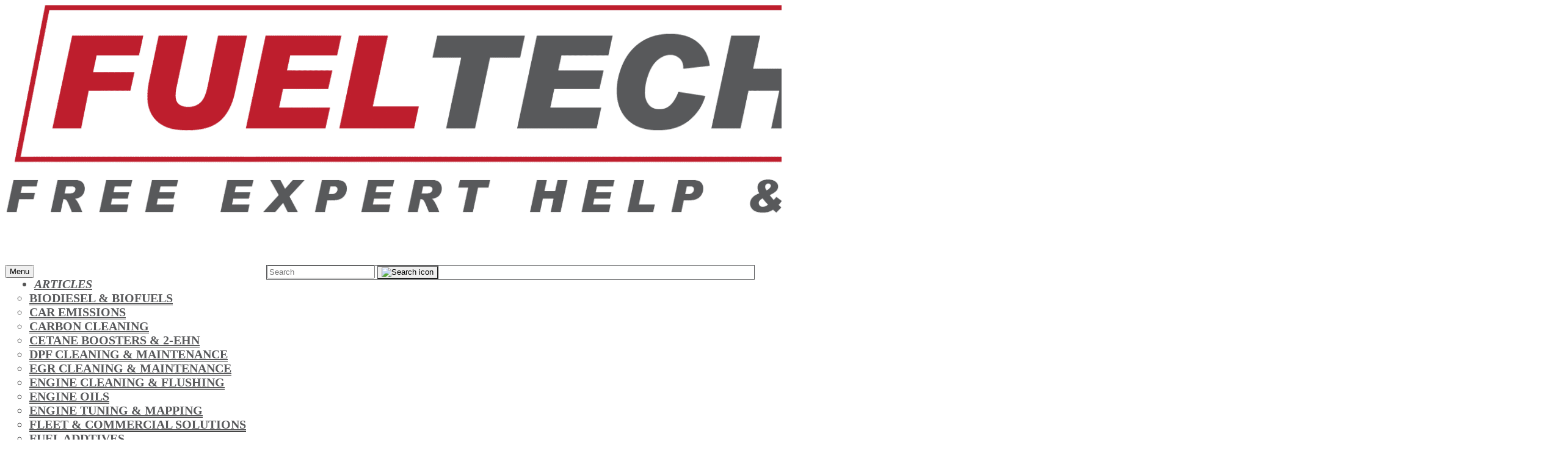

--- FILE ---
content_type: text/html; charset=UTF-8
request_url: https://www.fueltechexperts.com/fuel-catalysts-archoil-ar6200-2/
body_size: 37312
content:
<!DOCTYPE html>

<!--[if IE 7]>

<html class="ie ie7" lang="en-US">

<![endif]-->

<!--[if IE 8]>

<html class="ie ie8" lang="en-US">

<![endif]-->

<!--[if !(IE 7) | !(IE 8) ]><!-->

<html lang="en-US">

<!--<![endif]-->

<head>
	
	<!-- Google Tag Manager -->
<script>(function(w,d,s,l,i){w[l]=w[l]||[];w[l].push({'gtm.start':
new Date().getTime(),event:'gtm.js'});var f=d.getElementsByTagName(s)[0],
j=d.createElement(s),dl=l!='dataLayer'?'&l='+l:'';j.async=true;j.src=
'https://www.googletagmanager.com/gtm.js?id='+i+dl;f.parentNode.insertBefore(j,f);
})(window,document,'script','dataLayer','GTM-MD9889RC');</script>
<!-- End Google Tag Manager -->
	
	<script id="mcjs">!function(c,h,i,m,p){m=c.createElement(h),p=c.getElementsByTagName(h)[0],m.async=1,m.src=i,p.parentNode.insertBefore(m,p)}(document,"script","https://chimpstatic.com/mcjs-connected/js/users/9a85df8bfdb4b815ca4c18593/8f1fe38ddb500fcc7480a8ff5.js");</script>
	
    <meta charset="UTF-8">

    <meta name="viewport" content="width=device-width, initial-scale=1">

    <title>Fuel Catalysts &amp; Archoil&#039;s AR6900-D MAX and AR6900-P MAX</title>

    <link rel="profile" href="http://gmpg.org/xfn/11">

    <link rel="pingback" href="https://www.fueltechexperts.com/xmlrpc.php">

    <link href="https://www.fueltechexperts.com/wp-content/themes/oilem/images/favicon.ico" rel="shortcut icon" type="image/x-icon" />
    <link rel="stylesheet" type="text/css" href="https://www.fueltechexperts.com/wp-content/themes/oilem/css/custom.css">

    <!--[if lt IE 9]>

	<script src="https://www.fueltechexperts.com/wp-content/themes/oilem/js/html5.js"></script>

<script async src="https://pagead2.googlesyndication.com/pagead/js/adsbygoogle.js?client=ca-pub-9178269518333407"
     crossorigin="anonymous"></script>

	<![endif]-->
    <meta name='robots' content='index, follow, max-image-preview:large, max-snippet:-1, max-video-preview:-1' />

	<!-- This site is optimized with the Yoast SEO plugin v26.7 - https://yoast.com/wordpress/plugins/seo/ -->
	<meta name="description" content="Explains how fuel catalysts like Archoil AR6900-D/P MAX improve combustion by lowering the burn rate of hydrocarbons, leading to increased efficiency and reduced emissions." />
	<link rel="canonical" href="https://www.fueltechexperts.com/fuel-catalysts-archoil-ar6200-2/" />
	<meta property="og:locale" content="en_US" />
	<meta property="og:type" content="article" />
	<meta property="og:title" content="Fuel Catalysts &amp; Archoil&#039;s AR6900-D MAX and AR6900-P MAX" />
	<meta property="og:description" content="Explains how fuel catalysts like Archoil AR6900-D/P MAX improve combustion by lowering the burn rate of hydrocarbons, leading to increased efficiency and reduced emissions." />
	<meta property="og:url" content="https://www.fueltechexperts.com/fuel-catalysts-archoil-ar6200-2/" />
	<meta property="og:site_name" content="Fuel Tech Experts" />
	<meta property="article:publisher" content="https://www.facebook.com/FuelTechExperts/" />
	<meta property="article:published_time" content="2014-01-24T12:48:16+00:00" />
	<meta property="article:modified_time" content="2025-06-02T14:19:30+00:00" />
	<meta property="og:image" content="https://www.fueltechexperts.com/wp-content/uploads/2014/01/ar6200-eu-250ml.jpg" />
	<meta property="og:image:width" content="1200" />
	<meta property="og:image:height" content="1621" />
	<meta property="og:image:type" content="image/jpeg" />
	<meta name="author" content="Andy" />
	<meta name="twitter:card" content="summary_large_image" />
	<meta name="twitter:label1" content="Written by" />
	<meta name="twitter:data1" content="Andy" />
	<meta name="twitter:label2" content="Est. reading time" />
	<meta name="twitter:data2" content="3 minutes" />
	<script type="application/ld+json" class="yoast-schema-graph">{"@context":"https://schema.org","@graph":[{"@type":"Article","@id":"https://www.fueltechexperts.com/fuel-catalysts-archoil-ar6200-2/#article","isPartOf":{"@id":"https://www.fueltechexperts.com/fuel-catalysts-archoil-ar6200-2/"},"author":{"name":"Andy","@id":"https://www.fueltechexperts.com/#/schema/person/d705a17625c0cc6c9afb438f41949c6b"},"headline":"Fuel Catalysts &#038; Archoil&#8217;s AR6900-D MAX and AR6900-P MAX","datePublished":"2014-01-24T12:48:16+00:00","dateModified":"2025-06-02T14:19:30+00:00","mainEntityOfPage":{"@id":"https://www.fueltechexperts.com/fuel-catalysts-archoil-ar6200-2/"},"wordCount":528,"commentCount":60,"publisher":{"@id":"https://www.fueltechexperts.com/#organization"},"image":{"@id":"https://www.fueltechexperts.com/fuel-catalysts-archoil-ar6200-2/#primaryimage"},"thumbnailUrl":"https://www.fueltechexperts.com/wp-content/uploads/2014/01/ar6200-eu-250ml.jpg","keywords":["ar6200","ASTM D2699","carbon mass balance test","D2699 knock engine","d2699 octane test","fuel catalyst"],"articleSection":["Fuel Addtives"],"inLanguage":"en-US","potentialAction":[{"@type":"CommentAction","name":"Comment","target":["https://www.fueltechexperts.com/fuel-catalysts-archoil-ar6200-2/#respond"]}]},{"@type":"WebPage","@id":"https://www.fueltechexperts.com/fuel-catalysts-archoil-ar6200-2/","url":"https://www.fueltechexperts.com/fuel-catalysts-archoil-ar6200-2/","name":"Fuel Catalysts & Archoil's AR6900-D MAX and AR6900-P MAX","isPartOf":{"@id":"https://www.fueltechexperts.com/#website"},"primaryImageOfPage":{"@id":"https://www.fueltechexperts.com/fuel-catalysts-archoil-ar6200-2/#primaryimage"},"image":{"@id":"https://www.fueltechexperts.com/fuel-catalysts-archoil-ar6200-2/#primaryimage"},"thumbnailUrl":"https://www.fueltechexperts.com/wp-content/uploads/2014/01/ar6200-eu-250ml.jpg","datePublished":"2014-01-24T12:48:16+00:00","dateModified":"2025-06-02T14:19:30+00:00","description":"Explains how fuel catalysts like Archoil AR6900-D/P MAX improve combustion by lowering the burn rate of hydrocarbons, leading to increased efficiency and reduced emissions.","breadcrumb":{"@id":"https://www.fueltechexperts.com/fuel-catalysts-archoil-ar6200-2/#breadcrumb"},"inLanguage":"en-US","potentialAction":[{"@type":"ReadAction","target":["https://www.fueltechexperts.com/fuel-catalysts-archoil-ar6200-2/"]}]},{"@type":"ImageObject","inLanguage":"en-US","@id":"https://www.fueltechexperts.com/fuel-catalysts-archoil-ar6200-2/#primaryimage","url":"https://www.fueltechexperts.com/wp-content/uploads/2014/01/ar6200-eu-250ml.jpg","contentUrl":"https://www.fueltechexperts.com/wp-content/uploads/2014/01/ar6200-eu-250ml.jpg","width":1200,"height":1621},{"@type":"BreadcrumbList","@id":"https://www.fueltechexperts.com/fuel-catalysts-archoil-ar6200-2/#breadcrumb","itemListElement":[{"@type":"ListItem","position":1,"name":"Home","item":"https://www.fueltechexperts.com/"},{"@type":"ListItem","position":2,"name":"Fuel Catalysts &#038; Archoil&#8217;s AR6900-D MAX and AR6900-P MAX"}]},{"@type":"WebSite","@id":"https://www.fueltechexperts.com/#website","url":"https://www.fueltechexperts.com/","name":"Fuel Tech Experts","description":"Lifting the Lid on Fuel &amp; Oil Additive Market","publisher":{"@id":"https://www.fueltechexperts.com/#organization"},"potentialAction":[{"@type":"SearchAction","target":{"@type":"EntryPoint","urlTemplate":"https://www.fueltechexperts.com/?s={search_term_string}"},"query-input":{"@type":"PropertyValueSpecification","valueRequired":true,"valueName":"search_term_string"}}],"inLanguage":"en-US"},{"@type":"Organization","@id":"https://www.fueltechexperts.com/#organization","name":"Fuel Tech Experts","alternateName":"FTE","url":"https://www.fueltechexperts.com/","logo":{"@type":"ImageObject","inLanguage":"en-US","@id":"https://www.fueltechexperts.com/#/schema/logo/image/","url":"https://www.fueltechexperts.com/wp-content/uploads/2025/02/fte-icon-transparent-square.png","contentUrl":"https://www.fueltechexperts.com/wp-content/uploads/2025/02/fte-icon-transparent-square.png","width":1080,"height":1080,"caption":"Fuel Tech Experts"},"image":{"@id":"https://www.fueltechexperts.com/#/schema/logo/image/"},"sameAs":["https://www.facebook.com/FuelTechExperts/"]},{"@type":"Person","@id":"https://www.fueltechexperts.com/#/schema/person/d705a17625c0cc6c9afb438f41949c6b","name":"Andy","image":{"@type":"ImageObject","inLanguage":"en-US","@id":"https://www.fueltechexperts.com/#/schema/person/image/","url":"https://secure.gravatar.com/avatar/9f28f79015e51cfc626e77c9a8f6d7cc59306e2370ac4ad050dc06d6e610eb3c?s=96&d=mm&r=g","contentUrl":"https://secure.gravatar.com/avatar/9f28f79015e51cfc626e77c9a8f6d7cc59306e2370ac4ad050dc06d6e610eb3c?s=96&d=mm&r=g","caption":"Andy"},"sameAs":["https://fueltechexperts.com"],"url":"https://www.fueltechexperts.com/author/andy/"}]}</script>
	<!-- / Yoast SEO plugin. -->


<link rel='dns-prefetch' href='//static.addtoany.com' />
<link rel='dns-prefetch' href='//fonts.googleapis.com' />
<link rel="alternate" type="application/rss+xml" title="Fuel Tech Experts &raquo; Feed" href="https://www.fueltechexperts.com/feed/" />
<link rel="alternate" type="application/rss+xml" title="Fuel Tech Experts &raquo; Comments Feed" href="https://www.fueltechexperts.com/comments/feed/" />
<link rel="alternate" type="application/rss+xml" title="Fuel Tech Experts &raquo; Fuel Catalysts &#038; Archoil&#8217;s AR6900-D MAX and AR6900-P MAX Comments Feed" href="https://www.fueltechexperts.com/fuel-catalysts-archoil-ar6200-2/feed/" />
<style id='wp-img-auto-sizes-contain-inline-css' type='text/css'>
img:is([sizes=auto i],[sizes^="auto," i]){contain-intrinsic-size:3000px 1500px}
/*# sourceURL=wp-img-auto-sizes-contain-inline-css */
</style>
<style id='wp-emoji-styles-inline-css' type='text/css'>

	img.wp-smiley, img.emoji {
		display: inline !important;
		border: none !important;
		box-shadow: none !important;
		height: 1em !important;
		width: 1em !important;
		margin: 0 0.07em !important;
		vertical-align: -0.1em !important;
		background: none !important;
		padding: 0 !important;
	}
/*# sourceURL=wp-emoji-styles-inline-css */
</style>
<style id='wp-block-library-inline-css' type='text/css'>
:root{--wp-block-synced-color:#7a00df;--wp-block-synced-color--rgb:122,0,223;--wp-bound-block-color:var(--wp-block-synced-color);--wp-editor-canvas-background:#ddd;--wp-admin-theme-color:#007cba;--wp-admin-theme-color--rgb:0,124,186;--wp-admin-theme-color-darker-10:#006ba1;--wp-admin-theme-color-darker-10--rgb:0,107,160.5;--wp-admin-theme-color-darker-20:#005a87;--wp-admin-theme-color-darker-20--rgb:0,90,135;--wp-admin-border-width-focus:2px}@media (min-resolution:192dpi){:root{--wp-admin-border-width-focus:1.5px}}.wp-element-button{cursor:pointer}:root .has-very-light-gray-background-color{background-color:#eee}:root .has-very-dark-gray-background-color{background-color:#313131}:root .has-very-light-gray-color{color:#eee}:root .has-very-dark-gray-color{color:#313131}:root .has-vivid-green-cyan-to-vivid-cyan-blue-gradient-background{background:linear-gradient(135deg,#00d084,#0693e3)}:root .has-purple-crush-gradient-background{background:linear-gradient(135deg,#34e2e4,#4721fb 50%,#ab1dfe)}:root .has-hazy-dawn-gradient-background{background:linear-gradient(135deg,#faaca8,#dad0ec)}:root .has-subdued-olive-gradient-background{background:linear-gradient(135deg,#fafae1,#67a671)}:root .has-atomic-cream-gradient-background{background:linear-gradient(135deg,#fdd79a,#004a59)}:root .has-nightshade-gradient-background{background:linear-gradient(135deg,#330968,#31cdcf)}:root .has-midnight-gradient-background{background:linear-gradient(135deg,#020381,#2874fc)}:root{--wp--preset--font-size--normal:16px;--wp--preset--font-size--huge:42px}.has-regular-font-size{font-size:1em}.has-larger-font-size{font-size:2.625em}.has-normal-font-size{font-size:var(--wp--preset--font-size--normal)}.has-huge-font-size{font-size:var(--wp--preset--font-size--huge)}.has-text-align-center{text-align:center}.has-text-align-left{text-align:left}.has-text-align-right{text-align:right}.has-fit-text{white-space:nowrap!important}#end-resizable-editor-section{display:none}.aligncenter{clear:both}.items-justified-left{justify-content:flex-start}.items-justified-center{justify-content:center}.items-justified-right{justify-content:flex-end}.items-justified-space-between{justify-content:space-between}.screen-reader-text{border:0;clip-path:inset(50%);height:1px;margin:-1px;overflow:hidden;padding:0;position:absolute;width:1px;word-wrap:normal!important}.screen-reader-text:focus{background-color:#ddd;clip-path:none;color:#444;display:block;font-size:1em;height:auto;left:5px;line-height:normal;padding:15px 23px 14px;text-decoration:none;top:5px;width:auto;z-index:100000}html :where(.has-border-color){border-style:solid}html :where([style*=border-top-color]){border-top-style:solid}html :where([style*=border-right-color]){border-right-style:solid}html :where([style*=border-bottom-color]){border-bottom-style:solid}html :where([style*=border-left-color]){border-left-style:solid}html :where([style*=border-width]){border-style:solid}html :where([style*=border-top-width]){border-top-style:solid}html :where([style*=border-right-width]){border-right-style:solid}html :where([style*=border-bottom-width]){border-bottom-style:solid}html :where([style*=border-left-width]){border-left-style:solid}html :where(img[class*=wp-image-]){height:auto;max-width:100%}:where(figure){margin:0 0 1em}html :where(.is-position-sticky){--wp-admin--admin-bar--position-offset:var(--wp-admin--admin-bar--height,0px)}@media screen and (max-width:600px){html :where(.is-position-sticky){--wp-admin--admin-bar--position-offset:0px}}

/*# sourceURL=wp-block-library-inline-css */
</style><style id='global-styles-inline-css' type='text/css'>
:root{--wp--preset--aspect-ratio--square: 1;--wp--preset--aspect-ratio--4-3: 4/3;--wp--preset--aspect-ratio--3-4: 3/4;--wp--preset--aspect-ratio--3-2: 3/2;--wp--preset--aspect-ratio--2-3: 2/3;--wp--preset--aspect-ratio--16-9: 16/9;--wp--preset--aspect-ratio--9-16: 9/16;--wp--preset--color--black: #000000;--wp--preset--color--cyan-bluish-gray: #abb8c3;--wp--preset--color--white: #ffffff;--wp--preset--color--pale-pink: #f78da7;--wp--preset--color--vivid-red: #cf2e2e;--wp--preset--color--luminous-vivid-orange: #ff6900;--wp--preset--color--luminous-vivid-amber: #fcb900;--wp--preset--color--light-green-cyan: #7bdcb5;--wp--preset--color--vivid-green-cyan: #00d084;--wp--preset--color--pale-cyan-blue: #8ed1fc;--wp--preset--color--vivid-cyan-blue: #0693e3;--wp--preset--color--vivid-purple: #9b51e0;--wp--preset--gradient--vivid-cyan-blue-to-vivid-purple: linear-gradient(135deg,rgb(6,147,227) 0%,rgb(155,81,224) 100%);--wp--preset--gradient--light-green-cyan-to-vivid-green-cyan: linear-gradient(135deg,rgb(122,220,180) 0%,rgb(0,208,130) 100%);--wp--preset--gradient--luminous-vivid-amber-to-luminous-vivid-orange: linear-gradient(135deg,rgb(252,185,0) 0%,rgb(255,105,0) 100%);--wp--preset--gradient--luminous-vivid-orange-to-vivid-red: linear-gradient(135deg,rgb(255,105,0) 0%,rgb(207,46,46) 100%);--wp--preset--gradient--very-light-gray-to-cyan-bluish-gray: linear-gradient(135deg,rgb(238,238,238) 0%,rgb(169,184,195) 100%);--wp--preset--gradient--cool-to-warm-spectrum: linear-gradient(135deg,rgb(74,234,220) 0%,rgb(151,120,209) 20%,rgb(207,42,186) 40%,rgb(238,44,130) 60%,rgb(251,105,98) 80%,rgb(254,248,76) 100%);--wp--preset--gradient--blush-light-purple: linear-gradient(135deg,rgb(255,206,236) 0%,rgb(152,150,240) 100%);--wp--preset--gradient--blush-bordeaux: linear-gradient(135deg,rgb(254,205,165) 0%,rgb(254,45,45) 50%,rgb(107,0,62) 100%);--wp--preset--gradient--luminous-dusk: linear-gradient(135deg,rgb(255,203,112) 0%,rgb(199,81,192) 50%,rgb(65,88,208) 100%);--wp--preset--gradient--pale-ocean: linear-gradient(135deg,rgb(255,245,203) 0%,rgb(182,227,212) 50%,rgb(51,167,181) 100%);--wp--preset--gradient--electric-grass: linear-gradient(135deg,rgb(202,248,128) 0%,rgb(113,206,126) 100%);--wp--preset--gradient--midnight: linear-gradient(135deg,rgb(2,3,129) 0%,rgb(40,116,252) 100%);--wp--preset--font-size--small: 13px;--wp--preset--font-size--medium: 20px;--wp--preset--font-size--large: 36px;--wp--preset--font-size--x-large: 42px;--wp--preset--spacing--20: 0.44rem;--wp--preset--spacing--30: 0.67rem;--wp--preset--spacing--40: 1rem;--wp--preset--spacing--50: 1.5rem;--wp--preset--spacing--60: 2.25rem;--wp--preset--spacing--70: 3.38rem;--wp--preset--spacing--80: 5.06rem;--wp--preset--shadow--natural: 6px 6px 9px rgba(0, 0, 0, 0.2);--wp--preset--shadow--deep: 12px 12px 50px rgba(0, 0, 0, 0.4);--wp--preset--shadow--sharp: 6px 6px 0px rgba(0, 0, 0, 0.2);--wp--preset--shadow--outlined: 6px 6px 0px -3px rgb(255, 255, 255), 6px 6px rgb(0, 0, 0);--wp--preset--shadow--crisp: 6px 6px 0px rgb(0, 0, 0);}:where(.is-layout-flex){gap: 0.5em;}:where(.is-layout-grid){gap: 0.5em;}body .is-layout-flex{display: flex;}.is-layout-flex{flex-wrap: wrap;align-items: center;}.is-layout-flex > :is(*, div){margin: 0;}body .is-layout-grid{display: grid;}.is-layout-grid > :is(*, div){margin: 0;}:where(.wp-block-columns.is-layout-flex){gap: 2em;}:where(.wp-block-columns.is-layout-grid){gap: 2em;}:where(.wp-block-post-template.is-layout-flex){gap: 1.25em;}:where(.wp-block-post-template.is-layout-grid){gap: 1.25em;}.has-black-color{color: var(--wp--preset--color--black) !important;}.has-cyan-bluish-gray-color{color: var(--wp--preset--color--cyan-bluish-gray) !important;}.has-white-color{color: var(--wp--preset--color--white) !important;}.has-pale-pink-color{color: var(--wp--preset--color--pale-pink) !important;}.has-vivid-red-color{color: var(--wp--preset--color--vivid-red) !important;}.has-luminous-vivid-orange-color{color: var(--wp--preset--color--luminous-vivid-orange) !important;}.has-luminous-vivid-amber-color{color: var(--wp--preset--color--luminous-vivid-amber) !important;}.has-light-green-cyan-color{color: var(--wp--preset--color--light-green-cyan) !important;}.has-vivid-green-cyan-color{color: var(--wp--preset--color--vivid-green-cyan) !important;}.has-pale-cyan-blue-color{color: var(--wp--preset--color--pale-cyan-blue) !important;}.has-vivid-cyan-blue-color{color: var(--wp--preset--color--vivid-cyan-blue) !important;}.has-vivid-purple-color{color: var(--wp--preset--color--vivid-purple) !important;}.has-black-background-color{background-color: var(--wp--preset--color--black) !important;}.has-cyan-bluish-gray-background-color{background-color: var(--wp--preset--color--cyan-bluish-gray) !important;}.has-white-background-color{background-color: var(--wp--preset--color--white) !important;}.has-pale-pink-background-color{background-color: var(--wp--preset--color--pale-pink) !important;}.has-vivid-red-background-color{background-color: var(--wp--preset--color--vivid-red) !important;}.has-luminous-vivid-orange-background-color{background-color: var(--wp--preset--color--luminous-vivid-orange) !important;}.has-luminous-vivid-amber-background-color{background-color: var(--wp--preset--color--luminous-vivid-amber) !important;}.has-light-green-cyan-background-color{background-color: var(--wp--preset--color--light-green-cyan) !important;}.has-vivid-green-cyan-background-color{background-color: var(--wp--preset--color--vivid-green-cyan) !important;}.has-pale-cyan-blue-background-color{background-color: var(--wp--preset--color--pale-cyan-blue) !important;}.has-vivid-cyan-blue-background-color{background-color: var(--wp--preset--color--vivid-cyan-blue) !important;}.has-vivid-purple-background-color{background-color: var(--wp--preset--color--vivid-purple) !important;}.has-black-border-color{border-color: var(--wp--preset--color--black) !important;}.has-cyan-bluish-gray-border-color{border-color: var(--wp--preset--color--cyan-bluish-gray) !important;}.has-white-border-color{border-color: var(--wp--preset--color--white) !important;}.has-pale-pink-border-color{border-color: var(--wp--preset--color--pale-pink) !important;}.has-vivid-red-border-color{border-color: var(--wp--preset--color--vivid-red) !important;}.has-luminous-vivid-orange-border-color{border-color: var(--wp--preset--color--luminous-vivid-orange) !important;}.has-luminous-vivid-amber-border-color{border-color: var(--wp--preset--color--luminous-vivid-amber) !important;}.has-light-green-cyan-border-color{border-color: var(--wp--preset--color--light-green-cyan) !important;}.has-vivid-green-cyan-border-color{border-color: var(--wp--preset--color--vivid-green-cyan) !important;}.has-pale-cyan-blue-border-color{border-color: var(--wp--preset--color--pale-cyan-blue) !important;}.has-vivid-cyan-blue-border-color{border-color: var(--wp--preset--color--vivid-cyan-blue) !important;}.has-vivid-purple-border-color{border-color: var(--wp--preset--color--vivid-purple) !important;}.has-vivid-cyan-blue-to-vivid-purple-gradient-background{background: var(--wp--preset--gradient--vivid-cyan-blue-to-vivid-purple) !important;}.has-light-green-cyan-to-vivid-green-cyan-gradient-background{background: var(--wp--preset--gradient--light-green-cyan-to-vivid-green-cyan) !important;}.has-luminous-vivid-amber-to-luminous-vivid-orange-gradient-background{background: var(--wp--preset--gradient--luminous-vivid-amber-to-luminous-vivid-orange) !important;}.has-luminous-vivid-orange-to-vivid-red-gradient-background{background: var(--wp--preset--gradient--luminous-vivid-orange-to-vivid-red) !important;}.has-very-light-gray-to-cyan-bluish-gray-gradient-background{background: var(--wp--preset--gradient--very-light-gray-to-cyan-bluish-gray) !important;}.has-cool-to-warm-spectrum-gradient-background{background: var(--wp--preset--gradient--cool-to-warm-spectrum) !important;}.has-blush-light-purple-gradient-background{background: var(--wp--preset--gradient--blush-light-purple) !important;}.has-blush-bordeaux-gradient-background{background: var(--wp--preset--gradient--blush-bordeaux) !important;}.has-luminous-dusk-gradient-background{background: var(--wp--preset--gradient--luminous-dusk) !important;}.has-pale-ocean-gradient-background{background: var(--wp--preset--gradient--pale-ocean) !important;}.has-electric-grass-gradient-background{background: var(--wp--preset--gradient--electric-grass) !important;}.has-midnight-gradient-background{background: var(--wp--preset--gradient--midnight) !important;}.has-small-font-size{font-size: var(--wp--preset--font-size--small) !important;}.has-medium-font-size{font-size: var(--wp--preset--font-size--medium) !important;}.has-large-font-size{font-size: var(--wp--preset--font-size--large) !important;}.has-x-large-font-size{font-size: var(--wp--preset--font-size--x-large) !important;}
/*# sourceURL=global-styles-inline-css */
</style>

<style id='classic-theme-styles-inline-css' type='text/css'>
/*! This file is auto-generated */
.wp-block-button__link{color:#fff;background-color:#32373c;border-radius:9999px;box-shadow:none;text-decoration:none;padding:calc(.667em + 2px) calc(1.333em + 2px);font-size:1.125em}.wp-block-file__button{background:#32373c;color:#fff;text-decoration:none}
/*# sourceURL=/wp-includes/css/classic-themes.min.css */
</style>
<link rel='stylesheet' id='wp-components-css' href='https://www.fueltechexperts.com/wp-includes/css/dist/components/style.min.css' type='text/css' media='all' />
<link rel='stylesheet' id='wp-preferences-css' href='https://www.fueltechexperts.com/wp-includes/css/dist/preferences/style.min.css' type='text/css' media='all' />
<link rel='stylesheet' id='wp-block-editor-css' href='https://www.fueltechexperts.com/wp-includes/css/dist/block-editor/style.min.css' type='text/css' media='all' />
<link rel='stylesheet' id='popup-maker-block-library-style-css' href='https://www.fueltechexperts.com/wp-content/plugins/popup-maker/dist/packages/block-library-style.css' type='text/css' media='all' />
<link rel='stylesheet' id='cptch_stylesheet-css' href='https://www.fueltechexperts.com/wp-content/plugins/captcha/css/style.css' type='text/css' media='all' />
<link rel='stylesheet' id='pld-font-awesome-css' href='https://www.fueltechexperts.com/wp-content/plugins/posts-like-dislike/css/fontawesome/css/all.min.css' type='text/css' media='all' />
<link rel='stylesheet' id='pld-frontend-css' href='https://www.fueltechexperts.com/wp-content/plugins/posts-like-dislike/css/pld-frontend.css' type='text/css' media='all' />
<link rel='stylesheet' id='cmplz-general-css' href='https://www.fueltechexperts.com/wp-content/plugins/complianz-gdpr/assets/css/cookieblocker.min.css' type='text/css' media='all' />
<link rel='stylesheet' id='twentyfourteen-lato-css' href='//fonts.googleapis.com/css?family=Lato%3A300%2C400%2C700%2C900%2C300italic%2C400italic%2C700italic' type='text/css' media='all' />
<link rel='stylesheet' id='genericons-css' href='https://www.fueltechexperts.com/wp-content/themes/oilem/genericons/genericons.css' type='text/css' media='all' />
<link rel='stylesheet' id='twentyfourteen-style-css' href='https://www.fueltechexperts.com/wp-content/themes/oilem/style.css' type='text/css' media='all' />
<link rel='stylesheet' id='wp-pagenavi-css' href='https://www.fueltechexperts.com/wp-content/plugins/wp-pagenavi/pagenavi-css.css' type='text/css' media='all' />
<link rel='stylesheet' id='flick-css' href='https://www.fueltechexperts.com/wp-content/plugins/mailchimp/assets/css/flick/flick.css' type='text/css' media='all' />
<link rel='stylesheet' id='mailchimp_sf_main_css-css' href='https://www.fueltechexperts.com/wp-content/plugins/mailchimp/assets/css/frontend.css' type='text/css' media='all' />
<link rel='stylesheet' id='yarpp-thumbnails-css' href='https://www.fueltechexperts.com/wp-content/plugins/yet-another-related-posts-plugin/style/styles_thumbnails.css' type='text/css' media='all' />
<style id='yarpp-thumbnails-inline-css' type='text/css'>
.yarpp-thumbnails-horizontal .yarpp-thumbnail {width: 130px;height: 170px;margin: 5px;margin-left: 0px;}.yarpp-thumbnail > img, .yarpp-thumbnail-default {width: 120px;height: 120px;margin: 5px;}.yarpp-thumbnails-horizontal .yarpp-thumbnail-title {margin: 7px;margin-top: 0px;width: 120px;}.yarpp-thumbnail-default > img {min-height: 120px;min-width: 120px;}
/*# sourceURL=yarpp-thumbnails-inline-css */
</style>
<link rel='stylesheet' id='addtoany-css' href='https://www.fueltechexperts.com/wp-content/plugins/add-to-any/addtoany.min.css' type='text/css' media='all' />
<script type="text/javascript" id="addtoany-core-js-before">
/* <![CDATA[ */
window.a2a_config=window.a2a_config||{};a2a_config.callbacks=[];a2a_config.overlays=[];a2a_config.templates={};

//# sourceURL=addtoany-core-js-before
/* ]]> */
</script>
<script type="text/javascript" defer src="https://static.addtoany.com/menu/page.js" id="addtoany-core-js"></script>
<script type="text/javascript" src="https://www.fueltechexperts.com/wp-includes/js/jquery/jquery.min.js" id="jquery-core-js"></script>
<script type="text/javascript" src="https://www.fueltechexperts.com/wp-includes/js/jquery/jquery-migrate.min.js" id="jquery-migrate-js"></script>
<script type="text/javascript" defer src="https://www.fueltechexperts.com/wp-content/plugins/add-to-any/addtoany.min.js" id="addtoany-jquery-js"></script>
<script type="text/javascript" id="pld-frontend-js-extra">
/* <![CDATA[ */
var pld_js_object = {"admin_ajax_url":"https://www.fueltechexperts.com/wp-admin/admin-ajax.php","admin_ajax_nonce":"a92bcbaf64"};
//# sourceURL=pld-frontend-js-extra
/* ]]> */
</script>
<script type="text/javascript" src="https://www.fueltechexperts.com/wp-content/plugins/posts-like-dislike/js/pld-frontend.js" id="pld-frontend-js"></script>
        <style>
            .eaa-clean {
                padding: 0 !important;
                border: none !important;
            }

            .eaa-ad.alignleft {
                margin-right: 10px;
            }

            .eaa-ad.alignright {
                margin-left: 10px;
            }
            .eaa-ad.debug{
                background:peachpuff;
                border:solid 2px #FF0000;
                box-sizing: border-box;
            }

        </style>


		<style>a.pld-like-dislike-trigger {color: #bf1e2d;}span.pld-count-wrap {color: #bf1e2d;}</style><script async src="https://pagead2.googlesyndication.com/pagead/js/adsbygoogle.js?client=ca-pub-9178269518333407"
     crossorigin="anonymous"></script>			<style>.cmplz-hidden {
					display: none !important;
				}</style><!-- Analytics by WP Statistics - https://wp-statistics.com -->
<link rel="icon" href="https://www.fueltechexperts.com/wp-content/uploads/2024/11/fte-favicon-01-1-120x120.png" sizes="32x32" />
<link rel="icon" href="https://www.fueltechexperts.com/wp-content/uploads/2024/11/fte-favicon-01-1.png" sizes="192x192" />
<link rel="apple-touch-icon" href="https://www.fueltechexperts.com/wp-content/uploads/2024/11/fte-favicon-01-1.png" />
<meta name="msapplication-TileImage" content="https://www.fueltechexperts.com/wp-content/uploads/2024/11/fte-favicon-01-1.png" />
		<style type="text/css" id="wp-custom-css">
			.footer__share-widget li{
	display: inline-block;
}
.header-search-box {
	width: 100%;
	max-width: 800px;
	margin-left: auto;
}
@media only screen and (min-width: 601px) {
	#mega-menu-wrap-primary #mega-menu-primary>li.mega-menu-megamenu>ul.mega-sub-menu {
		width: 900px;
		left: 0;
		right: 0;
		left: auto;
		max-width: 80vw;
	}
}

@media screen and ( max-width: 575px ) {
	#home-bannersec {
		display: none;
	}
}

@media only screen and (max-width: 600px) {
	#mega-menu-wrap-primary .mega-menu-toggle.mega-menu-open+#mega-menu-primary {
		position: absolute;
		left: auto !important;
		right: -80px !important;
		width: 100vw !important;
		z-index: 99;
	}
	
}

#tagcloude , #archives {
	display: none;
}

@media only screen and (min-width: 1418px) {
	#content_section {
		padding: 30px 0;
		width: 1400px;
	}

	.left_content {
		width: 100%;
	}
	.rightsidebar {
		width: 246px;
	}
	.article_block {
		width: 100%!important;
	}
	.post_right {
		width: 100%!important;
	}
	.left_content h1 {
		background: url(images/titlebar.png) left bottom no-repeat;
	}
	.comment-form input[type=text], .comment-form input[type=submit], .comment-form input[type=url], .comment-form input[type=email] {
		float: none;
	}
	.comment-form label {
		margin: 0;
	}
}
@media only screen and (min-width: 601px) {
	.mega-menu-link {
		display: none!important;
	}
}
.returnToFAQdiv {
	height: 100%;
}
.returnToFAQ {
	color: #bf1e2d;
  text-decoration: none;
	font-style: italic;
	font-weight: 900;
	font-size: 20px;
	margin-left: 10px;
}
.returnToFAQ:hover {
	opacity: 0.6;
	transition: 1s;
}
.currentSite {
	color: #6d5255;
}
.navbar-brand {
	text-decoration: none;
}
@media only screen and (max-width: 582px) {
	.navbar-brand {
		margin: 0px 30px 0px 30px!important;
	}
}
@media only screen and (max-width: 518px) {
	.navbar-brand {
		margin: 0px 0px 0px 0px!important;
	}
}
.sitelogo {
	display: inline-block;
}
@media only screen and (min-width: 601px) {
	.navbar-brand {
	text-decoration: none;
	margin-right: 0px;
}
}
#navigation_section #navigation_inner {
	width: auto;
}
.post_right p {
	font-size: 20px !important;
	line-height: 28px !important;
}
.imageWidth {
	max-width: 300px;
}

#content_section .left_content .article_block .post_right h1 {
	font-size: 60px;
  line-height: normal;
	color: #bf1e2d;
}

#content_section .left_content .article_block .post_right h2 {
	font-size: 28px;
  line-height: normal;
	font-weight: 600;
}

.left_content .article_block p {
	line-height: 24px;
}
@media only screen and (min-width: 1418px) {
	.wp-block-image img {
		max-width: 40%;
	}
}
@media only screen and (max-width: 1418px) {
	.wp-block-image img {
		max-width: 60%;
	}
}
@media only screen and (max-width: 1000px) {
	.wp-block-image img {
		max-width: 60%;
	}
}
@media only screen and (max-width: 800px) {
	.wp-block-image img {
		max-width: 80%;
	}
}
@media only screen and (max-width: 550px) {
	.wp-block-image img {
		max-width: 100%;
	}
}
ul, ol {
	color: #555;
	padding-left: 20px;
	font-size: 20px;
}
.left_content .article_block h3 a {
	text-decoration: underline;
}
table {
	color: #555;
}
.post_right h3.wp-block-heading {
	color: #bf1e2d;
	font-size: 20px;
	font-style: unset;
	margin: 40px 0px;
}
#content_section .left_content .article_block .post_right h2 {
	margin: 50px 0px;
}
.rightsidebar {
	/*display: none;*/
}
#menu-footer-menu {
	color: #fff;
}
.breadcrumbs a {
	color: #bf1e2d;
	text-decoration: underline;
}
.breadcrumbs a:hover {
	text-decoration: none;
}
.left_content .article_block {
	padding: 14px;
	max-width: 100%;
	width: auto!important;
}
.post_right a {
	color: #bf1e2d;
}
.post_right a:hover, .left_content .article_block h3 a:hover {
	color: #555;
	text-decoration: none;
}
.categoryPostsContainer {
	display: flex;
	flex-wrap: wrap;
}
.categoryPostsContainer .article_block {
	max-width: 300px;
	margin-right: 20px;
}
@media only screen and (max-width: 674px) {
	.categoryPostsContainer .article_block {
		margin: 10px auto;
	}
}
.left_content .article_block .post_right {
    float: right;
    width: auto;
}
.left_content {
	width: 100%;
}
#content_section {
  max-width: 1400px;
	width: auto;
	padding: 30px;
}
@media only screen and (max-width: 600px) {
	#content_section {
		padding: 0px;
	}
}
#content_section .rightsidebar {
	display:none;
}
#header_section .header_right {
	float: none;
}
#navigation_section nav li a {
	font-size: 20px!important;
	font-style: italic;
	font-weight: bold;
	text-transform: uppercase;
	color: #58595B!important;
}
#navigation_section nav li ul li a{
	border-bottom: 1px solid #000;
	font-size: 20px!important;
	font-style: normal;
	color: #58595B!important;
}
#navigation_section nav li ul {
	overflow-y: scroll;
	overflow-x: hidden;
	max-height: 400px;
	scrollbar-width: thin;
}
@media only screen and (max-width: 767px) {
	#headerSearchButton {
		margin: 0 0 0 20px;
	}
	#headerSearchButton img {
		margin: 0;
		vertical-align: unset;
	}
	.menu-toggle {
		margin: 0;
	}
	.navigation.main-navigation {
		margin: 20px 0px;
	}
	#navigation_inner .toggled-on .nav-menu {
		width: 100px;
	}
	#navigation_section nav li ul li {
		background: #ececed;
  }
}
@media screen and (max-width: 810px) {
	.sitelogo {
		width: 100% !important;
	}
	#header_section .header_right {
		float: right;
		width: 100% !important;
	}
}
@media screen and (max-width: 600px) { 
	.buttonContainer h1 {
		margin: 20px;
	}
}
.menu-toggle {
	float: left;
}
.pagination a {
	color: #000;
}
.pagination a:hover {
	color: #bf1e2d;
	text-decoration: none;
}

.header-search-box {
	margin: 0px;
	margin-left: 0px;
	padding: 0px 30px
}
#headerSearchForm {
	background: none;
	Border: 1px solid #58595B;
}
#headerSearchForm button {
	Border-left: 1px solid #58595B;
}
#navigation_section{
	background: none;
}
#navigation_inner {
	display: flex;
	position: relative;
}
.headerImage {
	max-height: 150px;
	margin-top: -80px;
}
.rightsidebar #search_section {
	margin-bottom: 0px;
}
@media screen and (max-width: 767px) {
	.custom_header_sec #navigation_section nav {
	width: 20px;
	}
}
@media screen and (max-width: 600px) {
	.headerImage {
		display: none;
	}
}
#navigation_section nav li ul {
	min-width: 300px;
}
.footer__menu H2 {
	color: #fff;
}
.left_content {
	display: flex;
	flex-wrap: wrap;
	justify-content: space-evenly;
}
.left_content h1 {
	width: 100%;
}
.left_content nav {
	width: 100%;
}		</style>
			


<link rel='stylesheet' id='metaslider-flex-slider-css' href='https://www.fueltechexperts.com/wp-content/plugins/ml-slider/assets/sliders/flexslider/flexslider.css' type='text/css' media='all' property='stylesheet' />
<link rel='stylesheet' id='metaslider-public-css' href='https://www.fueltechexperts.com/wp-content/plugins/ml-slider/assets/metaslider/public.css' type='text/css' media='all' property='stylesheet' />
<style id='metaslider-public-inline-css' type='text/css'>
@media only screen and (max-width: 767px) { .hide-arrows-smartphone .flex-direction-nav, .hide-navigation-smartphone .flex-control-paging, .hide-navigation-smartphone .flex-control-nav, .hide-navigation-smartphone .filmstrip, .hide-slideshow-smartphone, .metaslider-hidden-content.hide-smartphone{ display: none!important; }}@media only screen and (min-width : 768px) and (max-width: 1023px) { .hide-arrows-tablet .flex-direction-nav, .hide-navigation-tablet .flex-control-paging, .hide-navigation-tablet .flex-control-nav, .hide-navigation-tablet .filmstrip, .hide-slideshow-tablet, .metaslider-hidden-content.hide-tablet{ display: none!important; }}@media only screen and (min-width : 1024px) and (max-width: 1439px) { .hide-arrows-laptop .flex-direction-nav, .hide-navigation-laptop .flex-control-paging, .hide-navigation-laptop .flex-control-nav, .hide-navigation-laptop .filmstrip, .hide-slideshow-laptop, .metaslider-hidden-content.hide-laptop{ display: none!important; }}@media only screen and (min-width : 1440px) { .hide-arrows-desktop .flex-direction-nav, .hide-navigation-desktop .flex-control-paging, .hide-navigation-desktop .flex-control-nav, .hide-navigation-desktop .filmstrip, .hide-slideshow-desktop, .metaslider-hidden-content.hide-desktop{ display: none!important; }}
/*# sourceURL=metaslider-public-inline-css */
</style>
<link rel='stylesheet' id='yarppRelatedCss-css' href='https://www.fueltechexperts.com/wp-content/plugins/yet-another-related-posts-plugin/style/related.css' type='text/css' media='all' />
</head>
<body data-cmplz=1 class="wp-singular post-template-default single single-post postid-42 single-format-standard wp-theme-oilem metaslider-plugin group-blog masthead-fixed singular">
	


    <!--HEADER SECTION -->
    <section id="header_section" class="custom_header_sec">
        <section id="headersec_inner">
            <!--<figure class="sitelogo"><a href="https://www.fueltechexperts.com/"><img src="/images/oilem-sitelogo.png" alt="Oilem"></a></figure>-->

            <div class="sitelogo">
				<a class="navbar-brand" href="//www.fueltechexperts.com/">
					<img src="https://www.fueltechexperts.com/wp-content/uploads/2025/06/FuelTech-Experts-Logo-new-tagline-scaled.png" alt="Fuel Tech Experts">
				</a>
				<!--<a class="returnToFAQ currentSite" href="https://www.fueltechexperts.com">Articles</a>
				<a class="returnToFAQ" href="https://www.fueltechexperts.com/FAQ">FAQ</a>-->
			</div>
            <aside class="header_right">
                <aside class="rightsidebar">
                    <section id="search_section" class="custom-search1" style="margin-top:40px;">
                        <section id="navigation_section">
                            <section id="navigation_inner">
                                <nav id="site-navigation" class="navigation main-navigation" role="navigation">
                                    <button class="menu-toggle">Menu</button>
                                    <a class="screen-reader-text skip-link" href="#content" title=""></a>
                                    <div class="menu-main-menu-container"><ul id="menu-main-menu" class="nav-menu custom-menu9"><li id="menu-item-143" class="menu-item menu-item-type-custom menu-item-object-custom menu-item-has-children menu-item-143"><a href="/articles/">Articles</a>
<ul class="sub-menu">
	<li id="menu-item-1282" class="menu-item menu-item-type-taxonomy menu-item-object-category menu-item-1282"><a href="https://www.fueltechexperts.com/category/biodiesel-biofuels/">Biodiesel &amp; Biofuels</a></li>
	<li id="menu-item-1283" class="menu-item menu-item-type-taxonomy menu-item-object-category menu-item-1283"><a href="https://www.fueltechexperts.com/category/car-emissions-2/">Car Emissions</a></li>
	<li id="menu-item-583" class="menu-item menu-item-type-taxonomy menu-item-object-category menu-item-583"><a href="https://www.fueltechexperts.com/category/carbon-cleaning/">Carbon Cleaning</a></li>
	<li id="menu-item-273" class="menu-item menu-item-type-taxonomy menu-item-object-category menu-item-273"><a href="https://www.fueltechexperts.com/category/cetane-boosters-2-ehn/">Cetane Boosters &amp; 2-EHN</a></li>
	<li id="menu-item-274" class="menu-item menu-item-type-taxonomy menu-item-object-category menu-item-274"><a href="https://www.fueltechexperts.com/category/dpf-cleaning-and-maintenance/">DPF Cleaning &amp; Maintenance</a></li>
	<li id="menu-item-275" class="menu-item menu-item-type-taxonomy menu-item-object-category menu-item-275"><a href="https://www.fueltechexperts.com/category/egr-cleaning-and-maintenance/">EGR Cleaning &amp; Maintenance</a></li>
	<li id="menu-item-1289" class="menu-item menu-item-type-taxonomy menu-item-object-category menu-item-1289"><a href="https://www.fueltechexperts.com/category/engine-cleaning-and-flushing/">Engine Cleaning &amp; Flushing</a></li>
	<li id="menu-item-276" class="menu-item menu-item-type-taxonomy menu-item-object-category menu-item-276"><a href="https://www.fueltechexperts.com/category/engine-oils/">Engine Oils</a></li>
	<li id="menu-item-584" class="menu-item menu-item-type-taxonomy menu-item-object-category menu-item-584"><a href="https://www.fueltechexperts.com/category/engine-tuning-and-mapping/">Engine Tuning &amp; Mapping</a></li>
	<li id="menu-item-580" class="menu-item menu-item-type-taxonomy menu-item-object-category menu-item-580"><a href="https://www.fueltechexperts.com/category/fleet-and-commercial-solutions/">Fleet &amp; Commercial Solutions</a></li>
	<li id="menu-item-278" class="menu-item menu-item-type-taxonomy menu-item-object-category current-post-ancestor current-menu-parent current-post-parent menu-item-278"><a href="https://www.fueltechexperts.com/category/fuel-additives/">Fuel Addtives</a></li>
	<li id="menu-item-279" class="menu-item menu-item-type-taxonomy menu-item-object-category menu-item-279"><a href="https://www.fueltechexperts.com/category/fuel-quality/">Fuel Quality</a></li>
	<li id="menu-item-280" class="menu-item menu-item-type-taxonomy menu-item-object-category menu-item-280"><a href="https://www.fueltechexperts.com/category/fuel-saving/">Fuel Saving</a></li>
	<li id="menu-item-281" class="menu-item menu-item-type-taxonomy menu-item-object-category menu-item-281"><a href="https://www.fueltechexperts.com/category/fuel-system-cleaning/">Fuel System Cleaning</a></li>
	<li id="menu-item-1299" class="menu-item menu-item-type-taxonomy menu-item-object-category menu-item-1299"><a href="https://www.fueltechexperts.com/category/hybrids/">Hybrids</a></li>
	<li id="menu-item-1279" class="menu-item menu-item-type-taxonomy menu-item-object-category menu-item-1279"><a href="https://www.fueltechexperts.com/category/air-intake-cleaning/">MAF &amp; Air Intake Cleaning</a></li>
	<li id="menu-item-283" class="menu-item menu-item-type-taxonomy menu-item-object-category menu-item-283"><a href="https://www.fueltechexperts.com/category/misfuelling-devices/">Misfuelling Devices</a></li>
	<li id="menu-item-1301" class="menu-item menu-item-type-taxonomy menu-item-object-category menu-item-1301"><a href="https://www.fueltechexperts.com/category/octane-boosters/">Octane Boosters</a></li>
	<li id="menu-item-601" class="menu-item menu-item-type-taxonomy menu-item-object-category menu-item-601"><a href="https://www.fueltechexperts.com/category/oil-additives/">Oil Additives</a></li>
	<li id="menu-item-1304" class="menu-item menu-item-type-taxonomy menu-item-object-category menu-item-1304"><a href="https://www.fueltechexperts.com/category/race-fuel/">Race Fuel</a></li>
	<li id="menu-item-1305" class="menu-item menu-item-type-taxonomy menu-item-object-category menu-item-1305"><a href="https://www.fueltechexperts.com/category/reducing-emissions/">Reducing Emissions</a></li>
	<li id="menu-item-285" class="menu-item menu-item-type-taxonomy menu-item-object-category menu-item-285"><a href="https://www.fueltechexperts.com/category/tfsi-direct-injection-carbon/">TFSI Direct Injection Carbon</a></li>
	<li id="menu-item-286" class="menu-item menu-item-type-taxonomy menu-item-object-category menu-item-286"><a href="https://www.fueltechexperts.com/category/turbo-cleaning-and-maintenance/">Turbo Cleaning &amp; Maintenance</a></li>
	<li id="menu-item-288" class="menu-item menu-item-type-taxonomy menu-item-object-category menu-item-288"><a href="https://www.fueltechexperts.com/category/waterless-engine-coolant/">Waterless Engine Coolant</a></li>
</ul>
</li>
<li id="menu-item-3082" class="menu-item menu-item-type-custom menu-item-object-custom menu-item-has-children menu-item-3082"><a>Tools</a>
<ul class="sub-menu">
	<li id="menu-item-3083" class="menu-item menu-item-type-custom menu-item-object-custom menu-item-3083"><a href="https://fueltechexperts.com/2-ehn-cetane-increase-calculator/">2-EHN Cetane Calculator</a></li>
</ul>
</li>
<li id="menu-item-2921" class="menu-item menu-item-type-custom menu-item-object-custom menu-item-2921"><a href="https://fueltechexperts.com/about-us/">About Us</a></li>
<li id="menu-item-2928" class="menu-item menu-item-type-custom menu-item-object-custom menu-item-2928"><a href="https://fueltechexperts.com/collaborate/">Collaborate</a></li>
</ul></div>									<!--<a href="#" id="headerSearchButton"><img src="<//?= get_template_directory_uri() . '/images/searchicon.png'; ?>"></a>-->
								</nav>
								<div class="header-search-box">
									<form role="search" method="get" id="headerSearchForm" action="https://www.fueltechexperts.com/">
										<input type="text" name="s" placeholder="Search">
										<button type="submit" value="">
											<img alt="Search icon" src="https://www.fueltechexperts.com/wp-content/themes/oilem/images/searchicon.png">
										</button>
									</form>
								</div>
                            </section>
                        </section>
                    </section>
                </aside>
            </aside>
            <section class="clr"></section>
			<!--<div class="header-search-box" style="display: none;">
				<form role="search" method="get" id="headerSearchForm" action="https://www.fueltechexperts.com/">
					<input type="text" name="s" placeholder="Search">
					<button type="submit" value="">
						<img src="https://www.fueltechexperts.com/wp-content/themes/oilem/images/searchicon.png">
					</button>
				</form>
			</div>-->
        </section>

    </section>

    <section id="home-bannersec">

        <div id="metaslider-id-741" style="width: 100%;" class="ml-slider-3-104-0 metaslider metaslider-flex metaslider-741 ml-slider ms-theme-default nav-hidden" role="region" aria-label="New Slider" data-height="200" data-width="2496">
    <div id="metaslider_container_741">
        <div id="metaslider_741">
            <ul class='slides'>
                <li style="display: block; width: 100%;" class="slide-2006 ms-image " aria-roledescription="slide" data-date="2025-06-19 12:24:08" data-filename="FTE-thin-banner.png" data-slide-type="image"><img src="https://www.fueltechexperts.com/wp-content/uploads/2025/06/FTE-thin-banner.png" height="200" width="2496" alt="top of site banner" class="slider-741 slide-2006 msDefaultImage" /></li>
                <li style="display: none; width: 100%;" class="slide-3091 ms-image " aria-roledescription="slide" data-date="2025-08-28 10:28:05" data-filename="FTE-cetane-calc-banner.png" data-slide-type="image"><a href="https://fueltechexperts.com/2-ehn-cetane-increase-calculator/" target="_self" aria-label="View Slide Details" class="metaslider_image_link"><img src="https://www.fueltechexperts.com/wp-content/uploads/2025/08/FTE-cetane-calc-banner.png" height="200" width="2496" alt="Try our new cetane calculator" class="slider-741 slide-3091 msDefaultImage" title="FTE cetane calc banner" /></a></li>
            </ul>
        </div>
        
    </div>
</div>


    </section>

    <!--/BANNER SECTION -->

    <article>

        <!--CONTENT SECTION -->

        <section id="content_section">
			<script>
				jQuery('#headerSearchButton').click(function(){
					jQuery(".header-search-box").slideToggle();
				});
			</script>


	<aside class="left_content">

    	<!--<h2>Fuel Tech Experts Latest News and Articles</h2>-->

        		
		<div class="breadcrumb"><div class="breadcrumbs"><a href="https://www.fueltechexperts.com">Fuel Tech Experts</a> » <a href="https://www.fueltechexperts.com/category/fuel-additives/" rel="category tag">Fuel Addtives</a> » Fuel Catalysts &#038; Archoil&#8217;s AR6900-D MAX and AR6900-P MAX</div></div>
		
        <section class="article_block">

        	<figure class="imgplaceholder"><img width="150" height="150" src="https://www.fueltechexperts.com/wp-content/uploads/2014/01/ar6200-eu-250ml-150x150.jpg" class="attachment-thumbnail size-thumbnail wp-post-image" alt="" decoding="async" /></figure>

        	<aside class="post_right"><h1>Fuel Catalysts & Archoil's AR6900-D MAX and AR6900-P MAX  </h1>

            <h3><img alt='' src='https://secure.gravatar.com/avatar/9f28f79015e51cfc626e77c9a8f6d7cc59306e2370ac4ad050dc06d6e610eb3c?s=48&#038;d=mm&#038;r=g' srcset='https://secure.gravatar.com/avatar/9f28f79015e51cfc626e77c9a8f6d7cc59306e2370ac4ad050dc06d6e610eb3c?s=96&#038;d=mm&#038;r=g 2x' class='avatar avatar-48 photo' height='48' width='48' decoding='async'/> by <a href="#">Andy</a> Published on Friday, January 24th, 2014</h3>  
                 

            <p><p>We regularly receive questions regarding fuel catalyst technologies and how they work. In particular, we receive many questions about Archoil AR6900-D and AR6900-P MAX. The existing definition of “burn rate modifier” and the phrase “lowers burn rate by up to 400 degrees” has caused confusion.</p>
<p>In simple terms, a catalyst facilitates a better fuel burn. Each fuel type will have a flash point and auto-ignition point, which are determined by temperature and other factors. However, these are different from the burn rate.</p>
<p>Both petrol and diesel are composed of carbons, and these carbons, or carbon chains, require up to 1200ºF to burn thoroughly. This has nothing to do with the flash point. The flash point is the temperature at which the fuel vapor will ignite with the help of an ignition source. The auto-ignition point is the temperature at which the fuel vapor will ignite without an ignition source.</p>
<p>Once the fuel has ignited, it creates an exothermic reaction (heat). This rapid increase in heat burns the fuel (carbons) and establishes the explosion in the combustion chamber, thus resulting in a massive release of energy. This forces the piston downwards and causes the crankshaft to rotate.</p>
<p>If you can reduce the temperature at which carbons burn, say by up to 400ºF in the case of AR6900, you can improve the burn. This is achieved by increasing the surface area of fuel droplets and starting the burn rate of hydrocarbons at a lower temperature to yield more available BTUs from the combustion process. The fuel becomes more aromatic (a sign of increased chemical stability), and a longer residual burn occurs. This reduces unburned hydrocarbons and wasted energy in the form of black smoke or emissions.</p>
<p>Altering the burn rate in this way does not directly increase horsepower. It increases the energy released through the explosion, which raises torque output. Burning the fuel more fully will also increase torque and lower emissions, as proven by a carbon mass balance test. This is the same process with all hydrocarbon fuels such as petrol, diesel, ethanol, heating oil, heavy fuel oil, etc.</p>
<p>Now, you might wonder, will AR6900-P affect petrol&#8217;s octane rating? Yes, but only marginally. The catalyst amount is significantly lower than in octane booster products.</p>
<p>AR6900-D and AR6900-P only affect the temperature at which the carbons will burn once the fuel has ignited. It does not directly alter the flash or auto-ignition point. However, tests have shown that improving combustion quality and stability means that the propensity of pre-ignition is reduced with AR690-P. And this can have the effect of “raising” the octane.</p>
<p>When fuel is not entirely burned, pockets of fuel can subsequently ignite a second time, again causing engine knock. The improvement in combustion quality from using AR6900-P helps eliminate this because fuel carbons are burned more thoroughly the first time. AR6900-P does not alter the fuel&#8217;s auto-ignition point but instead corrects another inherent source of engine knock—remaining unburned fuel.</p>
<p>We hope this helps and if you require any advice, please don’t hesitate to contact us.</p>
<div class="addtoany_share_save_container addtoany_content addtoany_content_bottom"><div class="addtoany_header">Share This Post : </div><div class="a2a_kit a2a_kit_size_32 addtoany_list" data-a2a-url="https://www.fueltechexperts.com/fuel-catalysts-archoil-ar6200-2/" data-a2a-title="Fuel Catalysts &amp; Archoil’s AR6900-D MAX and AR6900-P MAX"><a class="a2a_button_facebook" href="https://www.addtoany.com/add_to/facebook?linkurl=https%3A%2F%2Fwww.fueltechexperts.com%2Ffuel-catalysts-archoil-ar6200-2%2F&amp;linkname=Fuel%20Catalysts%20%26%20Archoil%E2%80%99s%20AR6900-D%20MAX%20and%20AR6900-P%20MAX" title="Facebook" rel="nofollow noopener" target="_blank"></a><a class="a2a_button_x" href="https://www.addtoany.com/add_to/x?linkurl=https%3A%2F%2Fwww.fueltechexperts.com%2Ffuel-catalysts-archoil-ar6200-2%2F&amp;linkname=Fuel%20Catalysts%20%26%20Archoil%E2%80%99s%20AR6900-D%20MAX%20and%20AR6900-P%20MAX" title="X" rel="nofollow noopener" target="_blank"></a><a class="a2a_button_linkedin" href="https://www.addtoany.com/add_to/linkedin?linkurl=https%3A%2F%2Fwww.fueltechexperts.com%2Ffuel-catalysts-archoil-ar6200-2%2F&amp;linkname=Fuel%20Catalysts%20%26%20Archoil%E2%80%99s%20AR6900-D%20MAX%20and%20AR6900-P%20MAX" title="LinkedIn" rel="nofollow noopener" target="_blank"></a><a class="a2a_button_pinterest" href="https://www.addtoany.com/add_to/pinterest?linkurl=https%3A%2F%2Fwww.fueltechexperts.com%2Ffuel-catalysts-archoil-ar6200-2%2F&amp;linkname=Fuel%20Catalysts%20%26%20Archoil%E2%80%99s%20AR6900-D%20MAX%20and%20AR6900-P%20MAX" title="Pinterest" rel="nofollow noopener" target="_blank"></a><a class="a2a_dd addtoany_share_save addtoany_share" href="https://www.addtoany.com/share"></a></div></div><div class="pld-like-dislike-wrap pld-template-1">
    <div class="pld-like-wrap  pld-common-wrap">
    <a href="javascript:void(0)" class="pld-like-trigger pld-like-dislike-trigger  " title="" data-post-id="42" data-trigger-type="like" data-restriction="no" data-already-liked="0">
                        <i class="fas fa-thumbs-up"></i>
                </a>
    <span class="pld-like-count-wrap pld-count-wrap">1748    </span>
</div></div><div class='yarpp yarpp-related yarpp-related-website yarpp-template-thumbnails'>
<!-- YARPP Thumbnails -->
<h3>Related posts:</h3>
<div class="yarpp-thumbnails-horizontal">
<a class='yarpp-thumbnail' rel='norewrite' href='https://www.fueltechexperts.com/do-fuel-and-oil-additives-really-work/' title='Do Fuel and Oil Additives Really Work?'>
<img width="120" height="99" src="https://www.fueltechexperts.com/wp-content/uploads/2013/05/6400-d_400ml_can_5l.jpg" class="attachment-yarpp-thumbnail size-yarpp-thumbnail wp-post-image" alt="" data-pin-nopin="true" srcset="https://www.fueltechexperts.com/wp-content/uploads/2013/05/6400-d_400ml_can_5l.jpg 1200w, https://www.fueltechexperts.com/wp-content/uploads/2013/05/6400-d_400ml_can_5l-300x247.jpg 300w, https://www.fueltechexperts.com/wp-content/uploads/2013/05/6400-d_400ml_can_5l-1024x843.jpg 1024w" sizes="(max-width: 120px) 100vw, 120px" /><span class="yarpp-thumbnail-title">Do Fuel and Oil Additives Really Work?</span></a>
<a class='yarpp-thumbnail' rel='norewrite' href='https://www.fueltechexperts.com/are-fuel-additives-safe/' title='Are Fuel Additives Safe?'>
<img width="101" height="120" src="https://www.fueltechexperts.com/wp-content/uploads/2013/05/Are-Fuel-Additves-Safe.jpg" class="attachment-yarpp-thumbnail size-yarpp-thumbnail wp-post-image" alt="" data-pin-nopin="true" /><span class="yarpp-thumbnail-title">Are Fuel Additives Safe?</span></a>
<a class='yarpp-thumbnail' rel='norewrite' href='https://www.fueltechexperts.com/mpg-negative-vs-positive-gain/' title='MPG &#8211; Negative vs Positive Gain &#x2122;'>
<img width="110" height="120" src="https://www.fueltechexperts.com/wp-content/uploads/2015/02/MPG-Test.png" class="attachment-yarpp-thumbnail size-yarpp-thumbnail wp-post-image" alt="" data-pin-nopin="true" /><span class="yarpp-thumbnail-title">MPG &#8211; Negative vs Positive Gain &#x2122;</span></a>
<a class='yarpp-thumbnail' rel='norewrite' href='https://www.fueltechexperts.com/using-fuel-additives-at-higher-dosages-overdosing/' title='Using Fuel Additives at Higher Dosages &#8211; Overdosing'>
<img width="120" height="114" src="https://www.fueltechexperts.com/wp-content/uploads/2015/03/Fuel-Additives.jpg" class="attachment-yarpp-thumbnail size-yarpp-thumbnail wp-post-image" alt="" data-pin-nopin="true" /><span class="yarpp-thumbnail-title">Using Fuel Additives at Higher Dosages &#8211; Overdosing</span></a>
</div>
</div>
</p>

            

            </aside>

            
<div id="comments" class="comments-area">

	
	<h2 class="comments-title">
		60 thoughts on &ldquo;Fuel Catalysts &#038; Archoil&#8217;s AR6900-D MAX and AR6900-P MAX&rdquo;	</h2>

	
	<ol class="comment-list">
				<li id="comment-10686" class="comment even thread-even depth-1 parent">
			<article id="div-comment-10686" class="comment-body">
				<footer class="comment-meta">
					<div class="comment-author vcard">
						<img alt='' src='https://secure.gravatar.com/avatar/e2e99719a474adabf5bdb941a98878f29486b1eb71029a1a06af0f2a59b358c6?s=34&#038;d=mm&#038;r=g' srcset='https://secure.gravatar.com/avatar/e2e99719a474adabf5bdb941a98878f29486b1eb71029a1a06af0f2a59b358c6?s=68&#038;d=mm&#038;r=g 2x' class='avatar avatar-34 photo' height='34' width='34' decoding='async'/>						<b class="fn">Alex</b> <span class="says">says:</span>					</div><!-- .comment-author -->

					<div class="comment-metadata">
						<a href="https://www.fueltechexperts.com/fuel-catalysts-archoil-ar6200-2/#comment-10686"><time datetime="2021-02-06T11:58:25+00:00">February 6, 2021 at 11:58 am</time></a>					</div><!-- .comment-metadata -->

									</footer><!-- .comment-meta -->

				<div class="comment-content">
					<p>Having an older 2009 Peugeot 807 2.0 HDI in my garage, a Euro4 DPF and EGR equipped vehicle that is using a additive tank with automatic additive dosing to the diesel fuel, called EOLYS. </p>
<p>Is it still advisable to use the 6900D-Max combustion catalyst? From what I&#8217;ve read the EOLYS is Peugeot&#8217;s own catalyst. </p>
<p>I dont want to introduce any unknown side effects. </p>
<p>mileage is at 230.000 miles now, original diesel pump, previous owner was a 2 stroke 200:1 to diesel fuel advocate.</p>
				</div><!-- .comment-content -->

				<div class="reply"><a rel="nofollow" class="comment-reply-link" href="#comment-10686" data-commentid="10686" data-postid="42" data-belowelement="div-comment-10686" data-respondelement="respond" data-replyto="Reply to Alex" aria-label="Reply to Alex">Reply</a></div>			</article><!-- .comment-body -->
		<ol class="children">
		<li id="comment-10689" class="comment byuser comment-author-andy bypostauthor odd alt depth-2">
			<article id="div-comment-10689" class="comment-body">
				<footer class="comment-meta">
					<div class="comment-author vcard">
						<img alt='' src='https://secure.gravatar.com/avatar/9f28f79015e51cfc626e77c9a8f6d7cc59306e2370ac4ad050dc06d6e610eb3c?s=34&#038;d=mm&#038;r=g' srcset='https://secure.gravatar.com/avatar/9f28f79015e51cfc626e77c9a8f6d7cc59306e2370ac4ad050dc06d6e610eb3c?s=68&#038;d=mm&#038;r=g 2x' class='avatar avatar-34 photo' height='34' width='34' loading='lazy' decoding='async'/>						<b class="fn"><a href="https://fueltechexperts.com/blog" class="url" rel="ugc external nofollow">Andy</a></b> <span class="says">says:</span>					</div><!-- .comment-author -->

					<div class="comment-metadata">
						<a href="https://www.fueltechexperts.com/fuel-catalysts-archoil-ar6200-2/#comment-10689"><time datetime="2021-02-06T12:43:51+00:00">February 6, 2021 at 12:43 pm</time></a>					</div><!-- .comment-metadata -->

									</footer><!-- .comment-meta -->

				<div class="comment-content">
					<p>Yes.  AR6400-D will convert standard diesel into premium and better.  It will not have any negative impact on the function of the Eolys fluid.</p>
				</div><!-- .comment-content -->

				<div class="reply"><a rel="nofollow" class="comment-reply-link" href="#comment-10689" data-commentid="10689" data-postid="42" data-belowelement="div-comment-10689" data-respondelement="respond" data-replyto="Reply to Andy" aria-label="Reply to Andy">Reply</a></div>			</article><!-- .comment-body -->
		</li><!-- #comment-## -->
</ol><!-- .children -->
</li><!-- #comment-## -->
		<li id="comment-6935" class="comment even thread-odd thread-alt depth-1 parent">
			<article id="div-comment-6935" class="comment-body">
				<footer class="comment-meta">
					<div class="comment-author vcard">
						<img alt='' src='https://secure.gravatar.com/avatar/8efabcee213514810492811957a431c91b3145471a918b2a96b771898e6ddd86?s=34&#038;d=mm&#038;r=g' srcset='https://secure.gravatar.com/avatar/8efabcee213514810492811957a431c91b3145471a918b2a96b771898e6ddd86?s=68&#038;d=mm&#038;r=g 2x' class='avatar avatar-34 photo' height='34' width='34' loading='lazy' decoding='async'/>						<b class="fn">Dieselfan</b> <span class="says">says:</span>					</div><!-- .comment-author -->

					<div class="comment-metadata">
						<a href="https://www.fueltechexperts.com/fuel-catalysts-archoil-ar6200-2/#comment-6935"><time datetime="2020-08-04T03:23:32+01:00">August 4, 2020 at 3:23 am</time></a>					</div><!-- .comment-metadata -->

									</footer><!-- .comment-meta -->

				<div class="comment-content">
					<p>Hi, </p>
<p>Im interested in using Archoil AR6915 which is designed for bulk fuel. 3000:1 ratio.</p>
<p>Will it still deliver benefits like AR6900dmax?<br />
I’m worried about ferrocene, could it cause dpf blocking, or injector hole blocking? Any other adverse effects?</p>
				</div><!-- .comment-content -->

				<div class="reply"><a rel="nofollow" class="comment-reply-link" href="#comment-6935" data-commentid="6935" data-postid="42" data-belowelement="div-comment-6935" data-respondelement="respond" data-replyto="Reply to Dieselfan" aria-label="Reply to Dieselfan">Reply</a></div>			</article><!-- .comment-body -->
		<ol class="children">
		<li id="comment-6941" class="comment byuser comment-author-andy bypostauthor odd alt depth-2 parent">
			<article id="div-comment-6941" class="comment-body">
				<footer class="comment-meta">
					<div class="comment-author vcard">
						<img alt='' src='https://secure.gravatar.com/avatar/9f28f79015e51cfc626e77c9a8f6d7cc59306e2370ac4ad050dc06d6e610eb3c?s=34&#038;d=mm&#038;r=g' srcset='https://secure.gravatar.com/avatar/9f28f79015e51cfc626e77c9a8f6d7cc59306e2370ac4ad050dc06d6e610eb3c?s=68&#038;d=mm&#038;r=g 2x' class='avatar avatar-34 photo' height='34' width='34' loading='lazy' decoding='async'/>						<b class="fn"><a href="https://fueltechexperts.com/blog" class="url" rel="ugc external nofollow">Andy</a></b> <span class="says">says:</span>					</div><!-- .comment-author -->

					<div class="comment-metadata">
						<a href="https://www.fueltechexperts.com/fuel-catalysts-archoil-ar6200-2/#comment-6941"><time datetime="2020-08-06T10:25:08+01:00">August 6, 2020 at 10:25 am</time></a>					</div><!-- .comment-metadata -->

									</footer><!-- .comment-meta -->

				<div class="comment-content">
					<p>It will only deliver one third of what AR6900-D MAX will provide.</p>
				</div><!-- .comment-content -->

				<div class="reply"><a rel="nofollow" class="comment-reply-link" href="#comment-6941" data-commentid="6941" data-postid="42" data-belowelement="div-comment-6941" data-respondelement="respond" data-replyto="Reply to Andy" aria-label="Reply to Andy">Reply</a></div>			</article><!-- .comment-body -->
		<ol class="children">
		<li id="comment-6949" class="comment even depth-3 parent">
			<article id="div-comment-6949" class="comment-body">
				<footer class="comment-meta">
					<div class="comment-author vcard">
						<img alt='' src='https://secure.gravatar.com/avatar/8efabcee213514810492811957a431c91b3145471a918b2a96b771898e6ddd86?s=34&#038;d=mm&#038;r=g' srcset='https://secure.gravatar.com/avatar/8efabcee213514810492811957a431c91b3145471a918b2a96b771898e6ddd86?s=68&#038;d=mm&#038;r=g 2x' class='avatar avatar-34 photo' height='34' width='34' loading='lazy' decoding='async'/>						<b class="fn">Dieselfan</b> <span class="says">says:</span>					</div><!-- .comment-author -->

					<div class="comment-metadata">
						<a href="https://www.fueltechexperts.com/fuel-catalysts-archoil-ar6200-2/#comment-6949"><time datetime="2020-08-17T10:50:32+01:00">August 17, 2020 at 10:50 am</time></a>					</div><!-- .comment-metadata -->

									</footer><!-- .comment-meta -->

				<div class="comment-content">
					<p>So what exactly does 6900D-Max better?</p>
<p>The AR6915 you say only does 1/3d of the 6900 DMax?</p>
<p>The 6915 according to its product information sheet has fuel catalyst, lubrication, cleaning and stabilizing as well as water seperation properties. </p>
<p>The 6900 DMax has about the same functions. </p>
<p>AR6915 is mixed at 1:3000, 6900Dmax at 1:1000.</p>
<p>According to the MSDS both products contain 2EHN, Lubrication, Ferrocene (as catalyst?). </p>
<p>The difference is for example that AR6915 has &lt;5% ferrocene, 6900DMax &lt;1% ferrocene.</p>
<p>So it seems to me that both products deliver the same benefits but AR6915 has more active ingredients, for example Xylene, as cleaner I suppose, which 6900 DMax hasn&#039;t according to its MSDS. </p>
<p>Not only has AR6915 more ingredients but more concentrated as well, see ferrocene content. So that gives a treatment ratio of 1:1000 for 6900 Dmax vs 1:3000 for AR6915. </p>
<p>AR6915 says its EN590 Compatible as well as compatible with Euro5/6 Diesels. </p>
<p>Both products contain a lot of 2EHN.</p>
<p>So it would be interesting for me to see what is the 2/3 extra that 6900 Dmax does that AR6915 doesn&#039;t?</p>
				</div><!-- .comment-content -->

				<div class="reply"><a rel="nofollow" class="comment-reply-link" href="#comment-6949" data-commentid="6949" data-postid="42" data-belowelement="div-comment-6949" data-respondelement="respond" data-replyto="Reply to Dieselfan" aria-label="Reply to Dieselfan">Reply</a></div>			</article><!-- .comment-body -->
		<ol class="children">
		<li id="comment-6954" class="comment byuser comment-author-andy bypostauthor odd alt depth-4 parent">
			<article id="div-comment-6954" class="comment-body">
				<footer class="comment-meta">
					<div class="comment-author vcard">
						<img alt='' src='https://secure.gravatar.com/avatar/9f28f79015e51cfc626e77c9a8f6d7cc59306e2370ac4ad050dc06d6e610eb3c?s=34&#038;d=mm&#038;r=g' srcset='https://secure.gravatar.com/avatar/9f28f79015e51cfc626e77c9a8f6d7cc59306e2370ac4ad050dc06d6e610eb3c?s=68&#038;d=mm&#038;r=g 2x' class='avatar avatar-34 photo' height='34' width='34' loading='lazy' decoding='async'/>						<b class="fn"><a href="https://fueltechexperts.com/blog" class="url" rel="ugc external nofollow">Andy</a></b> <span class="says">says:</span>					</div><!-- .comment-author -->

					<div class="comment-metadata">
						<a href="https://www.fueltechexperts.com/fuel-catalysts-archoil-ar6200-2/#comment-6954"><time datetime="2020-08-17T19:38:09+01:00">August 17, 2020 at 7:38 pm</time></a>					</div><!-- .comment-metadata -->

									</footer><!-- .comment-meta -->

				<div class="comment-content">
					<p>You have made many assumptions that are incorrect.  AR6915 is a trade only product designed for bulk fuel for customers looking for convenience and the ability to meet a price point.  I know as I designed it.  At 3,000:1 there are compromises such as a limit to the amount of 2-EHN so your assumption is incorrect as it delivers less than a 1/3 of that in AR6900.  However, this is acceptable to the target market, which is mainly fleet. Also, Xylene is not a cleaner &#8211; components are added to aid solubility of functions within the fuel. There is no compromise with AR6900-D and in order to achieve this we need to deliver 1000ppm of active ingredients/functions.  It too is fully concentrated with a revised detergent pack and lubricant that is very different in the latest 2020 version.</p>
				</div><!-- .comment-content -->

				<div class="reply"><a rel="nofollow" class="comment-reply-link" href="#comment-6954" data-commentid="6954" data-postid="42" data-belowelement="div-comment-6954" data-respondelement="respond" data-replyto="Reply to Andy" aria-label="Reply to Andy">Reply</a></div>			</article><!-- .comment-body -->
		<ol class="children">
		<li id="comment-6957" class="comment even depth-5">
			<article id="div-comment-6957" class="comment-body">
				<footer class="comment-meta">
					<div class="comment-author vcard">
						<img alt='' src='https://secure.gravatar.com/avatar/8efabcee213514810492811957a431c91b3145471a918b2a96b771898e6ddd86?s=34&#038;d=mm&#038;r=g' srcset='https://secure.gravatar.com/avatar/8efabcee213514810492811957a431c91b3145471a918b2a96b771898e6ddd86?s=68&#038;d=mm&#038;r=g 2x' class='avatar avatar-34 photo' height='34' width='34' loading='lazy' decoding='async'/>						<b class="fn">Dieselfan</b> <span class="says">says:</span>					</div><!-- .comment-author -->

					<div class="comment-metadata">
						<a href="https://www.fueltechexperts.com/fuel-catalysts-archoil-ar6200-2/#comment-6957"><time datetime="2020-08-18T12:14:34+01:00">August 18, 2020 at 12:14 pm</time></a>					</div><!-- .comment-metadata -->

									</footer><!-- .comment-meta -->

				<div class="comment-content">
					<p>Well I ordered the AR6915 to trat bulk fuel for a small farm and a Diesel powered boat &#8211; and therefore I was interested to see wether the AR6915 is usable for my Euro6 car as well &#8211; or if I&#8217;m better of with 6900D-Max. </p>
<p>From my point of view &#8211; and as you see I&#8217;m only a interested end user who has an interest in oil, oil additives and generally everything mechanical, the thing I&#8217;m most interested with the Archoil is the combustion catalyst and it&#8217;s functions for the DPF. </p>
<p>I recently aquired an Euro6 Diesel car with DPF and AdBlue Nox reduction catalyst, coming from an Euro4 french car. </p>
<p>Now the way I use the car is mostly highway use &#8211; but it has to sustain short tripping as well. And therefore, from the experience with my french car which uses Eolys, as far as I&#8217;ve researched a cerium oxide additive for lowering regen temps, I ended up with archoil. </p>
<p>Further research it seems that ferrocene is the ingredient in Archoil that does what cerium does in the Eolys. With the french additive DPF I never had a single issue, even with the shortest short tripping &#8211; unlike with non additive equipped DPF cars. </p>
<p>Now the 2 EHN and the cleaning are nice side benefits, but for me the ferrocene in combination with the 2EHN is the real deal. Lowering soot burning temperature and aiding passive regen to help maintain DPF performance.</p>
				</div><!-- .comment-content -->

							</article><!-- .comment-body -->
		</li><!-- #comment-## -->
		<li id="comment-6980" class="comment odd alt depth-5 parent">
			<article id="div-comment-6980" class="comment-body">
				<footer class="comment-meta">
					<div class="comment-author vcard">
						<img alt='' src='https://secure.gravatar.com/avatar/8efabcee213514810492811957a431c91b3145471a918b2a96b771898e6ddd86?s=34&#038;d=mm&#038;r=g' srcset='https://secure.gravatar.com/avatar/8efabcee213514810492811957a431c91b3145471a918b2a96b771898e6ddd86?s=68&#038;d=mm&#038;r=g 2x' class='avatar avatar-34 photo' height='34' width='34' loading='lazy' decoding='async'/>						<b class="fn">Dieselfan</b> <span class="says">says:</span>					</div><!-- .comment-author -->

					<div class="comment-metadata">
						<a href="https://www.fueltechexperts.com/fuel-catalysts-archoil-ar6200-2/#comment-6980"><time datetime="2020-08-27T00:20:12+01:00">August 27, 2020 at 12:20 am</time></a>					</div><!-- .comment-metadata -->

									</footer><!-- .comment-meta -->

				<div class="comment-content">
					<p>I have the 5l container. Mostly I’m looking for the Ferrocene performance in aiding the dpf. Not so much for lubrication or cetane boost. </p>
<p>Checked my euro6 dpf today, active regeneration every 90 miles, new car with 700 miles and already had 8 active dpf regens. Unbelievable.</p>
				</div><!-- .comment-content -->

							</article><!-- .comment-body -->
		</li><!-- #comment-## -->
		<li id="comment-7036" class="comment byuser comment-author-andy bypostauthor even depth-5">
			<article id="div-comment-7036" class="comment-body">
				<footer class="comment-meta">
					<div class="comment-author vcard">
						<img alt='' src='https://secure.gravatar.com/avatar/9f28f79015e51cfc626e77c9a8f6d7cc59306e2370ac4ad050dc06d6e610eb3c?s=34&#038;d=mm&#038;r=g' srcset='https://secure.gravatar.com/avatar/9f28f79015e51cfc626e77c9a8f6d7cc59306e2370ac4ad050dc06d6e610eb3c?s=68&#038;d=mm&#038;r=g 2x' class='avatar avatar-34 photo' height='34' width='34' loading='lazy' decoding='async'/>						<b class="fn"><a href="https://fueltechexperts.com/blog" class="url" rel="ugc external nofollow">Andy</a></b> <span class="says">says:</span>					</div><!-- .comment-author -->

					<div class="comment-metadata">
						<a href="https://www.fueltechexperts.com/fuel-catalysts-archoil-ar6200-2/#comment-7036"><time datetime="2020-09-14T16:38:37+01:00">September 14, 2020 at 4:38 pm</time></a>					</div><!-- .comment-metadata -->

									</footer><!-- .comment-meta -->

				<div class="comment-content">
					<p>Just checking our records and AR6915 is supplied with or without catalyst.  You may have a catalyst free version.</p>
				</div><!-- .comment-content -->

							</article><!-- .comment-body -->
		</li><!-- #comment-## -->
</ol><!-- .children -->
</li><!-- #comment-## -->
		<li id="comment-10646" class="comment odd alt depth-4 parent">
			<article id="div-comment-10646" class="comment-body">
				<footer class="comment-meta">
					<div class="comment-author vcard">
						<img alt='' src='https://secure.gravatar.com/avatar/8efabcee213514810492811957a431c91b3145471a918b2a96b771898e6ddd86?s=34&#038;d=mm&#038;r=g' srcset='https://secure.gravatar.com/avatar/8efabcee213514810492811957a431c91b3145471a918b2a96b771898e6ddd86?s=68&#038;d=mm&#038;r=g 2x' class='avatar avatar-34 photo' height='34' width='34' loading='lazy' decoding='async'/>						<b class="fn">Dieselfan</b> <span class="says">says:</span>					</div><!-- .comment-author -->

					<div class="comment-metadata">
						<a href="https://www.fueltechexperts.com/fuel-catalysts-archoil-ar6200-2/#comment-10646"><time datetime="2021-02-04T17:58:33+00:00">February 4, 2021 at 5:58 pm</time></a>					</div><!-- .comment-metadata -->

									</footer><!-- .comment-meta -->

				<div class="comment-content">
					<p>Is there any way to determine wether I have the AR6915 with or without the catalyst?</p>
<p>Any side effects of combining 6915 with 6900D-Max? </p>
<p>I ordered 6900 D-Max and still have about 4l of 6915 left. </p>
<p>Thanks</p>
				</div><!-- .comment-content -->

				<div class="reply"><a rel="nofollow" class="comment-reply-link" href="#comment-10646" data-commentid="10646" data-postid="42" data-belowelement="div-comment-10646" data-respondelement="respond" data-replyto="Reply to Dieselfan" aria-label="Reply to Dieselfan">Reply</a></div>			</article><!-- .comment-body -->
		<ol class="children">
		<li id="comment-10657" class="comment byuser comment-author-andy bypostauthor even depth-5">
			<article id="div-comment-10657" class="comment-body">
				<footer class="comment-meta">
					<div class="comment-author vcard">
						<img alt='' src='https://secure.gravatar.com/avatar/9f28f79015e51cfc626e77c9a8f6d7cc59306e2370ac4ad050dc06d6e610eb3c?s=34&#038;d=mm&#038;r=g' srcset='https://secure.gravatar.com/avatar/9f28f79015e51cfc626e77c9a8f6d7cc59306e2370ac4ad050dc06d6e610eb3c?s=68&#038;d=mm&#038;r=g 2x' class='avatar avatar-34 photo' height='34' width='34' loading='lazy' decoding='async'/>						<b class="fn"><a href="https://fueltechexperts.com/blog" class="url" rel="ugc external nofollow">Andy</a></b> <span class="says">says:</span>					</div><!-- .comment-author -->

					<div class="comment-metadata">
						<a href="https://www.fueltechexperts.com/fuel-catalysts-archoil-ar6200-2/#comment-10657"><time datetime="2021-02-05T10:43:44+00:00">February 5, 2021 at 10:43 am</time></a>					</div><!-- .comment-metadata -->

									</footer><!-- .comment-meta -->

				<div class="comment-content">
					<p>Hi, please email a picture of the label to <a href="mailto:support@fueltechexperts.com">support@fueltechexperts.com</a>.  They cannot be combined as AR6900-D uses the latest ester lubricant and newer generation detergent pack.</p>
				</div><!-- .comment-content -->

							</article><!-- .comment-body -->
		</li><!-- #comment-## -->
</ol><!-- .children -->
</li><!-- #comment-## -->
</ol><!-- .children -->
</li><!-- #comment-## -->
</ol><!-- .children -->
</li><!-- #comment-## -->
</ol><!-- .children -->
</li><!-- #comment-## -->
		<li id="comment-6819" class="comment odd alt thread-even depth-1 parent">
			<article id="div-comment-6819" class="comment-body">
				<footer class="comment-meta">
					<div class="comment-author vcard">
						<img alt='' src='https://secure.gravatar.com/avatar/b96b0c1d1f1ee20e74b364c87a54b81bcd29de559cb7e25f5449aa7f0b1557c1?s=34&#038;d=mm&#038;r=g' srcset='https://secure.gravatar.com/avatar/b96b0c1d1f1ee20e74b364c87a54b81bcd29de559cb7e25f5449aa7f0b1557c1?s=68&#038;d=mm&#038;r=g 2x' class='avatar avatar-34 photo' height='34' width='34' loading='lazy' decoding='async'/>						<b class="fn">Dan</b> <span class="says">says:</span>					</div><!-- .comment-author -->

					<div class="comment-metadata">
						<a href="https://www.fueltechexperts.com/fuel-catalysts-archoil-ar6200-2/#comment-6819"><time datetime="2020-04-26T22:18:52+01:00">April 26, 2020 at 10:18 pm</time></a>					</div><!-- .comment-metadata -->

									</footer><!-- .comment-meta -->

				<div class="comment-content">
					<p>AR6200 is absolutely awesome &#8211; been using it for 6 years on Z4 3.0si sport coupe straight 6cyl with 53K miles on the clock.</p>
<p>I&#8217;ve had an unbelievable 48.3 mpg on a 215 mile trip using standard unleaded + AR6200 + perfect road conditions,  although it was a rolling start on the mpg reset at about 15mph.  It was reading 48.7 at one point and was hoping to eek out 49mpg on the display &#8211; but dropped to 48.3mpg when I turned off the engine.  On driving around town at the destination and coming back,  it dropped to 45mpg because i occasionally  cained it here and there. Driving style on out trip was economy mode, i.e. seldom stopped at roundabouts, lorries overtaking me occasionally but would pass them again&#8230; Speed was 50 &#8211; 70 mph on motorways. Avg speed was 49mph. Total trip: 458 miles.</p>
<p>Same driving style &#8211; and similar conditions before I started using AR6200 &#8211; I would get about 41.5mpg &#8211; although this is when the car only had 8000 miles on it.</p>
<p>QUESTION: would I be better off changing to AR6900-P, and what differences/ benefits would it give over AR6200?  Is there anything that should be factored in for a 3 litre pertrol naturally aspirated injection engine?  I currently use AR6200 in my diesel too &#8211; can AR6900-P be used in diesel cars or does it absolutely have to be AR6900-D &#8211; what&#8217;s the difference? </p>
<p>Thanks Dan.</p>
				</div><!-- .comment-content -->

				<div class="reply"><a rel="nofollow" class="comment-reply-link" href="#comment-6819" data-commentid="6819" data-postid="42" data-belowelement="div-comment-6819" data-respondelement="respond" data-replyto="Reply to Dan" aria-label="Reply to Dan">Reply</a></div>			</article><!-- .comment-body -->
		<ol class="children">
		<li id="comment-6820" class="comment byuser comment-author-andy bypostauthor even depth-2">
			<article id="div-comment-6820" class="comment-body">
				<footer class="comment-meta">
					<div class="comment-author vcard">
						<img alt='' src='https://secure.gravatar.com/avatar/9f28f79015e51cfc626e77c9a8f6d7cc59306e2370ac4ad050dc06d6e610eb3c?s=34&#038;d=mm&#038;r=g' srcset='https://secure.gravatar.com/avatar/9f28f79015e51cfc626e77c9a8f6d7cc59306e2370ac4ad050dc06d6e610eb3c?s=68&#038;d=mm&#038;r=g 2x' class='avatar avatar-34 photo' height='34' width='34' loading='lazy' decoding='async'/>						<b class="fn"><a href="https://fueltechexperts.com/blog" class="url" rel="ugc external nofollow">Andy</a></b> <span class="says">says:</span>					</div><!-- .comment-author -->

					<div class="comment-metadata">
						<a href="https://www.fueltechexperts.com/fuel-catalysts-archoil-ar6200-2/#comment-6820"><time datetime="2020-04-27T09:27:54+01:00">April 27, 2020 at 9:27 am</time></a>					</div><!-- .comment-metadata -->

									</footer><!-- .comment-meta -->

				<div class="comment-content">
					<p>The best way would be to try a 100ml sample bottle and compare the two.  AR6900-P delivers a better detergent package and lubricant as well as more catalyst.  It may be that AR6200 works better for you on that engine.  AR6900-P is NOT suitable for diesel engines.  With diesel engines most customers have switched from AR6200 to AR6900-D due to the noticeable improvement from the higher cetane, detergent and lubricity.</p>
				</div><!-- .comment-content -->

				<div class="reply"><a rel="nofollow" class="comment-reply-link" href="#comment-6820" data-commentid="6820" data-postid="42" data-belowelement="div-comment-6820" data-respondelement="respond" data-replyto="Reply to Andy" aria-label="Reply to Andy">Reply</a></div>			</article><!-- .comment-body -->
		</li><!-- #comment-## -->
</ol><!-- .children -->
</li><!-- #comment-## -->
		<li id="comment-6610" class="comment odd alt thread-odd thread-alt depth-1 parent">
			<article id="div-comment-6610" class="comment-body">
				<footer class="comment-meta">
					<div class="comment-author vcard">
						<img alt='' src='https://secure.gravatar.com/avatar/642bd654affcc6d7fe7a49e62a7a7690917d69365995d6154c78f423d65807c8?s=34&#038;d=mm&#038;r=g' srcset='https://secure.gravatar.com/avatar/642bd654affcc6d7fe7a49e62a7a7690917d69365995d6154c78f423d65807c8?s=68&#038;d=mm&#038;r=g 2x' class='avatar avatar-34 photo' height='34' width='34' loading='lazy' decoding='async'/>						<b class="fn">Nigwel</b> <span class="says">says:</span>					</div><!-- .comment-author -->

					<div class="comment-metadata">
						<a href="https://www.fueltechexperts.com/fuel-catalysts-archoil-ar6200-2/#comment-6610"><time datetime="2019-10-28T02:04:47+00:00">October 28, 2019 at 2:04 am</time></a>					</div><!-- .comment-metadata -->

									</footer><!-- .comment-meta -->

				<div class="comment-content">
					<p>I have a 2.2 Jaguar XF 2013 63 plate. Which is better for it, the AR6200-D or the AR6900-D fuel additive.<br />
Thanks.</p>
				</div><!-- .comment-content -->

				<div class="reply"><a rel="nofollow" class="comment-reply-link" href="#comment-6610" data-commentid="6610" data-postid="42" data-belowelement="div-comment-6610" data-respondelement="respond" data-replyto="Reply to Nigwel" aria-label="Reply to Nigwel">Reply</a></div>			</article><!-- .comment-body -->
		<ol class="children">
		<li id="comment-6671" class="comment byuser comment-author-andy bypostauthor even depth-2 parent">
			<article id="div-comment-6671" class="comment-body">
				<footer class="comment-meta">
					<div class="comment-author vcard">
						<img alt='' src='https://secure.gravatar.com/avatar/9f28f79015e51cfc626e77c9a8f6d7cc59306e2370ac4ad050dc06d6e610eb3c?s=34&#038;d=mm&#038;r=g' srcset='https://secure.gravatar.com/avatar/9f28f79015e51cfc626e77c9a8f6d7cc59306e2370ac4ad050dc06d6e610eb3c?s=68&#038;d=mm&#038;r=g 2x' class='avatar avatar-34 photo' height='34' width='34' loading='lazy' decoding='async'/>						<b class="fn"><a href="https://fueltechexperts.com/blog" class="url" rel="ugc external nofollow">Andy</a></b> <span class="says">says:</span>					</div><!-- .comment-author -->

					<div class="comment-metadata">
						<a href="https://www.fueltechexperts.com/fuel-catalysts-archoil-ar6200-2/#comment-6671"><time datetime="2019-12-24T09:38:54+00:00">December 24, 2019 at 9:38 am</time></a>					</div><!-- .comment-metadata -->

									</footer><!-- .comment-meta -->

				<div class="comment-content">
					<p>AR6900-D as it delivers more benefits.</p>
				</div><!-- .comment-content -->

				<div class="reply"><a rel="nofollow" class="comment-reply-link" href="#comment-6671" data-commentid="6671" data-postid="42" data-belowelement="div-comment-6671" data-respondelement="respond" data-replyto="Reply to Andy" aria-label="Reply to Andy">Reply</a></div>			</article><!-- .comment-body -->
		<ol class="children">
		<li id="comment-6722" class="comment odd alt depth-3 parent">
			<article id="div-comment-6722" class="comment-body">
				<footer class="comment-meta">
					<div class="comment-author vcard">
						<img alt='' src='https://secure.gravatar.com/avatar/79e0b4addcbd5894042b42809d69c6b4379b1c762ae5ab2ce26a98f0f125b3a8?s=34&#038;d=mm&#038;r=g' srcset='https://secure.gravatar.com/avatar/79e0b4addcbd5894042b42809d69c6b4379b1c762ae5ab2ce26a98f0f125b3a8?s=68&#038;d=mm&#038;r=g 2x' class='avatar avatar-34 photo' height='34' width='34' loading='lazy' decoding='async'/>						<b class="fn">Moss</b> <span class="says">says:</span>					</div><!-- .comment-author -->

					<div class="comment-metadata">
						<a href="https://www.fueltechexperts.com/fuel-catalysts-archoil-ar6200-2/#comment-6722"><time datetime="2020-02-18T09:08:05+00:00">February 18, 2020 at 9:08 am</time></a>					</div><!-- .comment-metadata -->

									</footer><!-- .comment-meta -->

				<div class="comment-content">
					<p>Hi,<br />
My second comment; but awaiting Moderators !  I have a 2018, Nissan Qashqai 1.5, dci engine,  Mileage is just 16,000 miles and it starts and runs nicely.  I&#8217;m not really interested in better MPG etc&#8230; I&#8217;m more interested in keeping the engine components clean and healthy i.e. valves -egr &#8211; dpf &#8211; etc..  I&#8217;m thinking of getting Archoil AR6900-D ?  do you think this is a good Idea; and what ratio of ar6900d to litres of diesel would you recommend?<br />
Thanks Moss</p>
				</div><!-- .comment-content -->

				<div class="reply"><a rel="nofollow" class="comment-reply-link" href="#comment-6722" data-commentid="6722" data-postid="42" data-belowelement="div-comment-6722" data-respondelement="respond" data-replyto="Reply to Moss" aria-label="Reply to Moss">Reply</a></div>			</article><!-- .comment-body -->
		<ol class="children">
		<li id="comment-6724" class="comment byuser comment-author-andy bypostauthor even depth-4 parent">
			<article id="div-comment-6724" class="comment-body">
				<footer class="comment-meta">
					<div class="comment-author vcard">
						<img alt='' src='https://secure.gravatar.com/avatar/9f28f79015e51cfc626e77c9a8f6d7cc59306e2370ac4ad050dc06d6e610eb3c?s=34&#038;d=mm&#038;r=g' srcset='https://secure.gravatar.com/avatar/9f28f79015e51cfc626e77c9a8f6d7cc59306e2370ac4ad050dc06d6e610eb3c?s=68&#038;d=mm&#038;r=g 2x' class='avatar avatar-34 photo' height='34' width='34' loading='lazy' decoding='async'/>						<b class="fn"><a href="https://fueltechexperts.com/blog" class="url" rel="ugc external nofollow">Andy</a></b> <span class="says">says:</span>					</div><!-- .comment-author -->

					<div class="comment-metadata">
						<a href="https://www.fueltechexperts.com/fuel-catalysts-archoil-ar6200-2/#comment-6724"><time datetime="2020-02-18T09:17:00+00:00">February 18, 2020 at 9:17 am</time></a>					</div><!-- .comment-metadata -->

									</footer><!-- .comment-meta -->

				<div class="comment-content">
					<p>Again, AR6900-D MAX due to its detergent package and improved combustion quality.  Use at 1,000:1 but can also be used at 2,000:1 with reasonable results.</p>
				</div><!-- .comment-content -->

				<div class="reply"><a rel="nofollow" class="comment-reply-link" href="#comment-6724" data-commentid="6724" data-postid="42" data-belowelement="div-comment-6724" data-respondelement="respond" data-replyto="Reply to Andy" aria-label="Reply to Andy">Reply</a></div>			</article><!-- .comment-body -->
		<ol class="children">
		<li id="comment-6727" class="comment odd alt depth-5 parent">
			<article id="div-comment-6727" class="comment-body">
				<footer class="comment-meta">
					<div class="comment-author vcard">
						<img alt='' src='https://secure.gravatar.com/avatar/79e0b4addcbd5894042b42809d69c6b4379b1c762ae5ab2ce26a98f0f125b3a8?s=34&#038;d=mm&#038;r=g' srcset='https://secure.gravatar.com/avatar/79e0b4addcbd5894042b42809d69c6b4379b1c762ae5ab2ce26a98f0f125b3a8?s=68&#038;d=mm&#038;r=g 2x' class='avatar avatar-34 photo' height='34' width='34' loading='lazy' decoding='async'/>						<b class="fn">Moss</b> <span class="says">says:</span>					</div><!-- .comment-author -->

					<div class="comment-metadata">
						<a href="https://www.fueltechexperts.com/fuel-catalysts-archoil-ar6200-2/#comment-6727"><time datetime="2020-02-18T19:46:19+00:00">February 18, 2020 at 7:46 pm</time></a>					</div><!-- .comment-metadata -->

									</footer><!-- .comment-meta -->

				<div class="comment-content">
					<p>sorry to ask; but is that 1,litre of 6900 D  to a to a thousand litres of fuel ?</p>
				</div><!-- .comment-content -->

							</article><!-- .comment-body -->
		</li><!-- #comment-## -->
		<li id="comment-6728" class="comment byuser comment-author-andy bypostauthor even depth-5">
			<article id="div-comment-6728" class="comment-body">
				<footer class="comment-meta">
					<div class="comment-author vcard">
						<img alt='' src='https://secure.gravatar.com/avatar/9f28f79015e51cfc626e77c9a8f6d7cc59306e2370ac4ad050dc06d6e610eb3c?s=34&#038;d=mm&#038;r=g' srcset='https://secure.gravatar.com/avatar/9f28f79015e51cfc626e77c9a8f6d7cc59306e2370ac4ad050dc06d6e610eb3c?s=68&#038;d=mm&#038;r=g 2x' class='avatar avatar-34 photo' height='34' width='34' loading='lazy' decoding='async'/>						<b class="fn"><a href="https://fueltechexperts.com/blog" class="url" rel="ugc external nofollow">Andy</a></b> <span class="says">says:</span>					</div><!-- .comment-author -->

					<div class="comment-metadata">
						<a href="https://www.fueltechexperts.com/fuel-catalysts-archoil-ar6200-2/#comment-6728"><time datetime="2020-02-19T17:16:46+00:00">February 19, 2020 at 5:16 pm</time></a>					</div><!-- .comment-metadata -->

									</footer><!-- .comment-meta -->

				<div class="comment-content">
					<p>That is correct. Use 1ml of AR6900-D for every 1 litre of diesel so 1L (1000ml) of AR6900-D will treat 1000 litres of diesel.</p>
				</div><!-- .comment-content -->

							</article><!-- .comment-body -->
		</li><!-- #comment-## -->
		<li id="comment-6730" class="comment odd alt depth-5">
			<article id="div-comment-6730" class="comment-body">
				<footer class="comment-meta">
					<div class="comment-author vcard">
						<img alt='' src='https://secure.gravatar.com/avatar/79e0b4addcbd5894042b42809d69c6b4379b1c762ae5ab2ce26a98f0f125b3a8?s=34&#038;d=mm&#038;r=g' srcset='https://secure.gravatar.com/avatar/79e0b4addcbd5894042b42809d69c6b4379b1c762ae5ab2ce26a98f0f125b3a8?s=68&#038;d=mm&#038;r=g 2x' class='avatar avatar-34 photo' height='34' width='34' loading='lazy' decoding='async'/>						<b class="fn">Moss</b> <span class="says">says:</span>					</div><!-- .comment-author -->

					<div class="comment-metadata">
						<a href="https://www.fueltechexperts.com/fuel-catalysts-archoil-ar6200-2/#comment-6730"><time datetime="2020-02-20T10:10:14+00:00">February 20, 2020 at 10:10 am</time></a>					</div><!-- .comment-metadata -->

									</footer><!-- .comment-meta -->

				<div class="comment-content">
					<p>Thank you.<br />
Appreciate your help, I have a Litre of AR6900-D arriving today.   BTW I love reading these articles; and the invaluable advice we get from reading them.<br />
Thank you</p>
				</div><!-- .comment-content -->

							</article><!-- .comment-body -->
		</li><!-- #comment-## -->
</ol><!-- .children -->
</li><!-- #comment-## -->
</ol><!-- .children -->
</li><!-- #comment-## -->
</ol><!-- .children -->
</li><!-- #comment-## -->
</ol><!-- .children -->
</li><!-- #comment-## -->
		<li id="comment-6424" class="comment even thread-even depth-1 parent">
			<article id="div-comment-6424" class="comment-body">
				<footer class="comment-meta">
					<div class="comment-author vcard">
						<img alt='' src='https://secure.gravatar.com/avatar/88bbd98cf9a0f2a37f3d7f166e0b0856ab099624e7745b8eabb1e595a0732322?s=34&#038;d=mm&#038;r=g' srcset='https://secure.gravatar.com/avatar/88bbd98cf9a0f2a37f3d7f166e0b0856ab099624e7745b8eabb1e595a0732322?s=68&#038;d=mm&#038;r=g 2x' class='avatar avatar-34 photo' height='34' width='34' loading='lazy' decoding='async'/>						<b class="fn">Richard Kempton</b> <span class="says">says:</span>					</div><!-- .comment-author -->

					<div class="comment-metadata">
						<a href="https://www.fueltechexperts.com/fuel-catalysts-archoil-ar6200-2/#comment-6424"><time datetime="2019-07-07T18:27:48+01:00">July 7, 2019 at 6:27 pm</time></a>					</div><!-- .comment-metadata -->

									</footer><!-- .comment-meta -->

				<div class="comment-content">
					<p>I have a Golf GT Sport 2.0 TDi (Stage 1 chipped to ~220 bhp). Have been using an additive called ‘Dipetane’ on which it seems to run well. How does that differ from Archoil AR6900-D and am I likely to see any benefits (economy, performance or emissions improvements) from switching to Archoil AR6900-D??</p>
<p>Thanks</p>
				</div><!-- .comment-content -->

				<div class="reply"><a rel="nofollow" class="comment-reply-link" href="#comment-6424" data-commentid="6424" data-postid="42" data-belowelement="div-comment-6424" data-respondelement="respond" data-replyto="Reply to Richard Kempton" aria-label="Reply to Richard Kempton">Reply</a></div>			</article><!-- .comment-body -->
		<ol class="children">
		<li id="comment-6435" class="comment byuser comment-author-andy bypostauthor odd alt depth-2 parent">
			<article id="div-comment-6435" class="comment-body">
				<footer class="comment-meta">
					<div class="comment-author vcard">
						<img alt='' src='https://secure.gravatar.com/avatar/9f28f79015e51cfc626e77c9a8f6d7cc59306e2370ac4ad050dc06d6e610eb3c?s=34&#038;d=mm&#038;r=g' srcset='https://secure.gravatar.com/avatar/9f28f79015e51cfc626e77c9a8f6d7cc59306e2370ac4ad050dc06d6e610eb3c?s=68&#038;d=mm&#038;r=g 2x' class='avatar avatar-34 photo' height='34' width='34' loading='lazy' decoding='async'/>						<b class="fn"><a href="https://fueltechexperts.com/blog" class="url" rel="ugc external nofollow">Andy</a></b> <span class="says">says:</span>					</div><!-- .comment-author -->

					<div class="comment-metadata">
						<a href="https://www.fueltechexperts.com/fuel-catalysts-archoil-ar6200-2/#comment-6435"><time datetime="2019-07-10T09:25:54+01:00">July 10, 2019 at 9:25 am</time></a>					</div><!-- .comment-metadata -->

									</footer><!-- .comment-meta -->

				<div class="comment-content">
					<p>AR6900-D will deliver more cetane and other benefits.</p>
				</div><!-- .comment-content -->

				<div class="reply"><a rel="nofollow" class="comment-reply-link" href="#comment-6435" data-commentid="6435" data-postid="42" data-belowelement="div-comment-6435" data-respondelement="respond" data-replyto="Reply to Andy" aria-label="Reply to Andy">Reply</a></div>			</article><!-- .comment-body -->
		<ol class="children">
		<li id="comment-6487" class="comment even depth-3">
			<article id="div-comment-6487" class="comment-body">
				<footer class="comment-meta">
					<div class="comment-author vcard">
						<img alt='' src='https://secure.gravatar.com/avatar/88bbd98cf9a0f2a37f3d7f166e0b0856ab099624e7745b8eabb1e595a0732322?s=34&#038;d=mm&#038;r=g' srcset='https://secure.gravatar.com/avatar/88bbd98cf9a0f2a37f3d7f166e0b0856ab099624e7745b8eabb1e595a0732322?s=68&#038;d=mm&#038;r=g 2x' class='avatar avatar-34 photo' height='34' width='34' loading='lazy' decoding='async'/>						<b class="fn">Richard Kempton</b> <span class="says">says:</span>					</div><!-- .comment-author -->

					<div class="comment-metadata">
						<a href="https://www.fueltechexperts.com/fuel-catalysts-archoil-ar6200-2/#comment-6487"><time datetime="2019-08-07T17:34:58+01:00">August 7, 2019 at 5:34 pm</time></a>					</div><!-- .comment-metadata -->

									</footer><!-- .comment-meta -->

				<div class="comment-content">
					<p>Thanks for the reply.</p>
<p>What are the &#8220;&#8230; other benefits ..”??</p>
				</div><!-- .comment-content -->

				<div class="reply"><a rel="nofollow" class="comment-reply-link" href="#comment-6487" data-commentid="6487" data-postid="42" data-belowelement="div-comment-6487" data-respondelement="respond" data-replyto="Reply to Richard Kempton" aria-label="Reply to Richard Kempton">Reply</a></div>			</article><!-- .comment-body -->
		</li><!-- #comment-## -->
</ol><!-- .children -->
</li><!-- #comment-## -->
</ol><!-- .children -->
</li><!-- #comment-## -->
		<li id="comment-6342" class="comment odd alt thread-odd thread-alt depth-1 parent">
			<article id="div-comment-6342" class="comment-body">
				<footer class="comment-meta">
					<div class="comment-author vcard">
						<img alt='' src='https://secure.gravatar.com/avatar/bb8621e123a2cd16eb5ceb1af5a1f6af7e052b0338db1dba9c46df529f7e970e?s=34&#038;d=mm&#038;r=g' srcset='https://secure.gravatar.com/avatar/bb8621e123a2cd16eb5ceb1af5a1f6af7e052b0338db1dba9c46df529f7e970e?s=68&#038;d=mm&#038;r=g 2x' class='avatar avatar-34 photo' height='34' width='34' loading='lazy' decoding='async'/>						<b class="fn">Graham Goodhead</b> <span class="says">says:</span>					</div><!-- .comment-author -->

					<div class="comment-metadata">
						<a href="https://www.fueltechexperts.com/fuel-catalysts-archoil-ar6200-2/#comment-6342"><time datetime="2019-05-23T09:20:04+01:00">May 23, 2019 at 9:20 am</time></a>					</div><!-- .comment-metadata -->

									</footer><!-- .comment-meta -->

				<div class="comment-content">
					<p>Hi,I am soon going to change my S-type jaguar with a 2017 Jaguar XE diesel. I have always used AR 6900 D Max in the S-type and found it to be very beneficial in the car&#8217;s overall running. In the XE a product called AdBlue is added to reduce emissions. Can i still use AR 6900-D max each time i refuel.?</p>
				</div><!-- .comment-content -->

				<div class="reply"><a rel="nofollow" class="comment-reply-link" href="#comment-6342" data-commentid="6342" data-postid="42" data-belowelement="div-comment-6342" data-respondelement="respond" data-replyto="Reply to Graham Goodhead" aria-label="Reply to Graham Goodhead">Reply</a></div>			</article><!-- .comment-body -->
		<ol class="children">
		<li id="comment-6345" class="comment byuser comment-author-andy bypostauthor even depth-2 parent">
			<article id="div-comment-6345" class="comment-body">
				<footer class="comment-meta">
					<div class="comment-author vcard">
						<img alt='' src='https://secure.gravatar.com/avatar/9f28f79015e51cfc626e77c9a8f6d7cc59306e2370ac4ad050dc06d6e610eb3c?s=34&#038;d=mm&#038;r=g' srcset='https://secure.gravatar.com/avatar/9f28f79015e51cfc626e77c9a8f6d7cc59306e2370ac4ad050dc06d6e610eb3c?s=68&#038;d=mm&#038;r=g 2x' class='avatar avatar-34 photo' height='34' width='34' loading='lazy' decoding='async'/>						<b class="fn"><a href="https://fueltechexperts.com/blog" class="url" rel="ugc external nofollow">Andy</a></b> <span class="says">says:</span>					</div><!-- .comment-author -->

					<div class="comment-metadata">
						<a href="https://www.fueltechexperts.com/fuel-catalysts-archoil-ar6200-2/#comment-6345"><time datetime="2019-05-24T09:39:49+01:00">May 24, 2019 at 9:39 am</time></a>					</div><!-- .comment-metadata -->

									</footer><!-- .comment-meta -->

				<div class="comment-content">
					<p>Yes, you can still use AR6900-D.</p>
				</div><!-- .comment-content -->

				<div class="reply"><a rel="nofollow" class="comment-reply-link" href="#comment-6345" data-commentid="6345" data-postid="42" data-belowelement="div-comment-6345" data-respondelement="respond" data-replyto="Reply to Andy" aria-label="Reply to Andy">Reply</a></div>			</article><!-- .comment-body -->
		<ol class="children">
		<li id="comment-6347" class="comment odd alt depth-3">
			<article id="div-comment-6347" class="comment-body">
				<footer class="comment-meta">
					<div class="comment-author vcard">
						<img alt='' src='https://secure.gravatar.com/avatar/bb8621e123a2cd16eb5ceb1af5a1f6af7e052b0338db1dba9c46df529f7e970e?s=34&#038;d=mm&#038;r=g' srcset='https://secure.gravatar.com/avatar/bb8621e123a2cd16eb5ceb1af5a1f6af7e052b0338db1dba9c46df529f7e970e?s=68&#038;d=mm&#038;r=g 2x' class='avatar avatar-34 photo' height='34' width='34' loading='lazy' decoding='async'/>						<b class="fn">Graham Goodhead</b> <span class="says">says:</span>					</div><!-- .comment-author -->

					<div class="comment-metadata">
						<a href="https://www.fueltechexperts.com/fuel-catalysts-archoil-ar6200-2/#comment-6347"><time datetime="2019-05-24T20:19:25+01:00">May 24, 2019 at 8:19 pm</time></a>					</div><!-- .comment-metadata -->

									</footer><!-- .comment-meta -->

				<div class="comment-content">
					<p>Thank you. That&#8217;s great.</p>
				</div><!-- .comment-content -->

				<div class="reply"><a rel="nofollow" class="comment-reply-link" href="#comment-6347" data-commentid="6347" data-postid="42" data-belowelement="div-comment-6347" data-respondelement="respond" data-replyto="Reply to Graham Goodhead" aria-label="Reply to Graham Goodhead">Reply</a></div>			</article><!-- .comment-body -->
		</li><!-- #comment-## -->
</ol><!-- .children -->
</li><!-- #comment-## -->
</ol><!-- .children -->
</li><!-- #comment-## -->
		<li id="comment-4973" class="comment even thread-even depth-1 parent">
			<article id="div-comment-4973" class="comment-body">
				<footer class="comment-meta">
					<div class="comment-author vcard">
						<img alt='' src='https://secure.gravatar.com/avatar/8288a4ca88ae8a25eb12e09465d492e759f79f2d5cae3b47ceb346259c598cc5?s=34&#038;d=mm&#038;r=g' srcset='https://secure.gravatar.com/avatar/8288a4ca88ae8a25eb12e09465d492e759f79f2d5cae3b47ceb346259c598cc5?s=68&#038;d=mm&#038;r=g 2x' class='avatar avatar-34 photo' height='34' width='34' loading='lazy' decoding='async'/>						<b class="fn">Romeo</b> <span class="says">says:</span>					</div><!-- .comment-author -->

					<div class="comment-metadata">
						<a href="https://www.fueltechexperts.com/fuel-catalysts-archoil-ar6200-2/#comment-4973"><time datetime="2018-06-08T10:32:11+01:00">June 8, 2018 at 10:32 am</time></a>					</div><!-- .comment-metadata -->

									</footer><!-- .comment-meta -->

				<div class="comment-content">
					<p>Hi,<br />
What type of metal-oxide fuel borne catalyst (FBC) used on AR6900-D Max and AR6400-D Max? I&#8217;ve read soot on iron-oxide catalyst are difficult to burn which will result in the accumulation of PM at DPF? Could you help clarify on this please?</p>
<p>Many thanks for the help.</p>
<p>Kind regards,</p>
<p>Romeo</p>
				</div><!-- .comment-content -->

				<div class="reply"><a rel="nofollow" class="comment-reply-link" href="#comment-4973" data-commentid="4973" data-postid="42" data-belowelement="div-comment-4973" data-respondelement="respond" data-replyto="Reply to Romeo" aria-label="Reply to Romeo">Reply</a></div>			</article><!-- .comment-body -->
		<ol class="children">
		<li id="comment-5016" class="comment byuser comment-author-andy bypostauthor odd alt depth-2">
			<article id="div-comment-5016" class="comment-body">
				<footer class="comment-meta">
					<div class="comment-author vcard">
						<img alt='' src='https://secure.gravatar.com/avatar/9f28f79015e51cfc626e77c9a8f6d7cc59306e2370ac4ad050dc06d6e610eb3c?s=34&#038;d=mm&#038;r=g' srcset='https://secure.gravatar.com/avatar/9f28f79015e51cfc626e77c9a8f6d7cc59306e2370ac4ad050dc06d6e610eb3c?s=68&#038;d=mm&#038;r=g 2x' class='avatar avatar-34 photo' height='34' width='34' loading='lazy' decoding='async'/>						<b class="fn"><a href="https://fueltechexperts.com/blog" class="url" rel="ugc external nofollow">Andy</a></b> <span class="says">says:</span>					</div><!-- .comment-author -->

					<div class="comment-metadata">
						<a href="https://www.fueltechexperts.com/fuel-catalysts-archoil-ar6200-2/#comment-5016"><time datetime="2018-06-26T11:34:01+01:00">June 26, 2018 at 11:34 am</time></a>					</div><!-- .comment-metadata -->

									</footer><!-- .comment-meta -->

				<div class="comment-content">
					<p>It uses a combination catalyst and is proprietary.  The depository impact of a nano based catalyst is so small as not to pose any risk.  Conventional fuel and oil based carbons will accumulate at least 100x faster than any fuel based catalyst I am aware of.</p>
				</div><!-- .comment-content -->

				<div class="reply"><a rel="nofollow" class="comment-reply-link" href="#comment-5016" data-commentid="5016" data-postid="42" data-belowelement="div-comment-5016" data-respondelement="respond" data-replyto="Reply to Andy" aria-label="Reply to Andy">Reply</a></div>			</article><!-- .comment-body -->
		</li><!-- #comment-## -->
</ol><!-- .children -->
</li><!-- #comment-## -->
		<li id="comment-4877" class="comment even thread-odd thread-alt depth-1 parent">
			<article id="div-comment-4877" class="comment-body">
				<footer class="comment-meta">
					<div class="comment-author vcard">
						<img alt='' src='https://secure.gravatar.com/avatar/6da2eafd8825391dfa7c0988f012cec2c1177515a64afdfb0c51abf9b3429e24?s=34&#038;d=mm&#038;r=g' srcset='https://secure.gravatar.com/avatar/6da2eafd8825391dfa7c0988f012cec2c1177515a64afdfb0c51abf9b3429e24?s=68&#038;d=mm&#038;r=g 2x' class='avatar avatar-34 photo' height='34' width='34' loading='lazy' decoding='async'/>						<b class="fn">Dave Keeley</b> <span class="says">says:</span>					</div><!-- .comment-author -->

					<div class="comment-metadata">
						<a href="https://www.fueltechexperts.com/fuel-catalysts-archoil-ar6200-2/#comment-4877"><time datetime="2018-05-16T23:04:52+01:00">May 16, 2018 at 11:04 pm</time></a>					</div><!-- .comment-metadata -->

									</footer><!-- .comment-meta -->

				<div class="comment-content">
					<p>Hi I have used Millers Diesel Ecomax for some years now. I am thinking of switching to AR6900 d-max. Can you tell me<br />
1) What extra benefits if any will i get using AR6900 d-ax?<br />
2) What is the difference between Millers and AR6900 d-max?<br />
I am presently using Millers in my 2014 Santa fe 2.2</p>
<p>Thanks</p>
				</div><!-- .comment-content -->

				<div class="reply"><a rel="nofollow" class="comment-reply-link" href="#comment-4877" data-commentid="4877" data-postid="42" data-belowelement="div-comment-4877" data-respondelement="respond" data-replyto="Reply to Dave Keeley" aria-label="Reply to Dave Keeley">Reply</a></div>			</article><!-- .comment-body -->
		<ol class="children">
		<li id="comment-4898" class="comment byuser comment-author-andy bypostauthor odd alt depth-2">
			<article id="div-comment-4898" class="comment-body">
				<footer class="comment-meta">
					<div class="comment-author vcard">
						<img alt='' src='https://secure.gravatar.com/avatar/9f28f79015e51cfc626e77c9a8f6d7cc59306e2370ac4ad050dc06d6e610eb3c?s=34&#038;d=mm&#038;r=g' srcset='https://secure.gravatar.com/avatar/9f28f79015e51cfc626e77c9a8f6d7cc59306e2370ac4ad050dc06d6e610eb3c?s=68&#038;d=mm&#038;r=g 2x' class='avatar avatar-34 photo' height='34' width='34' loading='lazy' decoding='async'/>						<b class="fn"><a href="https://fueltechexperts.com/blog" class="url" rel="ugc external nofollow">Andy</a></b> <span class="says">says:</span>					</div><!-- .comment-author -->

					<div class="comment-metadata">
						<a href="https://www.fueltechexperts.com/fuel-catalysts-archoil-ar6200-2/#comment-4898"><time datetime="2018-05-22T14:04:32+01:00">May 22, 2018 at 2:04 pm</time></a>					</div><!-- .comment-metadata -->

									</footer><!-- .comment-meta -->

				<div class="comment-content">
					<p>A stronger detergent and the addition of a combustion catalyst that will improve combustion further.</p>
				</div><!-- .comment-content -->

				<div class="reply"><a rel="nofollow" class="comment-reply-link" href="#comment-4898" data-commentid="4898" data-postid="42" data-belowelement="div-comment-4898" data-respondelement="respond" data-replyto="Reply to Andy" aria-label="Reply to Andy">Reply</a></div>			</article><!-- .comment-body -->
		</li><!-- #comment-## -->
		<li id="comment-6020" class="comment even depth-2 parent">
			<article id="div-comment-6020" class="comment-body">
				<footer class="comment-meta">
					<div class="comment-author vcard">
						<img alt='' src='https://secure.gravatar.com/avatar/18ff3849729faa2d903cff45910911db027a7606e451bf410be271abdbd8468b?s=34&#038;d=mm&#038;r=g' srcset='https://secure.gravatar.com/avatar/18ff3849729faa2d903cff45910911db027a7606e451bf410be271abdbd8468b?s=68&#038;d=mm&#038;r=g 2x' class='avatar avatar-34 photo' height='34' width='34' loading='lazy' decoding='async'/>						<b class="fn">Bartek</b> <span class="says">says:</span>					</div><!-- .comment-author -->

					<div class="comment-metadata">
						<a href="https://www.fueltechexperts.com/fuel-catalysts-archoil-ar6200-2/#comment-6020"><time datetime="2018-12-19T20:48:58+00:00">December 19, 2018 at 8:48 pm</time></a>					</div><!-- .comment-metadata -->

									</footer><!-- .comment-meta -->

				<div class="comment-content">
					<p>Hi. Is it better to use AR6200 or AR6900-P MAX in a petrol engine (Honda Prelude 2.2 VTEC)?? Isn&#8217;t the AR6200 a better catalyst?</p>
				</div><!-- .comment-content -->

				<div class="reply"><a rel="nofollow" class="comment-reply-link" href="#comment-6020" data-commentid="6020" data-postid="42" data-belowelement="div-comment-6020" data-respondelement="respond" data-replyto="Reply to Bartek" aria-label="Reply to Bartek">Reply</a></div>			</article><!-- .comment-body -->
		<ol class="children">
		<li id="comment-6023" class="comment byuser comment-author-andy bypostauthor odd alt depth-3">
			<article id="div-comment-6023" class="comment-body">
				<footer class="comment-meta">
					<div class="comment-author vcard">
						<img alt='' src='https://secure.gravatar.com/avatar/9f28f79015e51cfc626e77c9a8f6d7cc59306e2370ac4ad050dc06d6e610eb3c?s=34&#038;d=mm&#038;r=g' srcset='https://secure.gravatar.com/avatar/9f28f79015e51cfc626e77c9a8f6d7cc59306e2370ac4ad050dc06d6e610eb3c?s=68&#038;d=mm&#038;r=g 2x' class='avatar avatar-34 photo' height='34' width='34' loading='lazy' decoding='async'/>						<b class="fn"><a href="https://fueltechexperts.com/blog" class="url" rel="ugc external nofollow">Andy</a></b> <span class="says">says:</span>					</div><!-- .comment-author -->

					<div class="comment-metadata">
						<a href="https://www.fueltechexperts.com/fuel-catalysts-archoil-ar6200-2/#comment-6023"><time datetime="2018-12-20T11:59:42+00:00">December 20, 2018 at 11:59 am</time></a>					</div><!-- .comment-metadata -->

									</footer><!-- .comment-meta -->

				<div class="comment-content">
					<p>AR6900-P will provide the better performance.  There is more catalyst in AR6900-P.</p>
				</div><!-- .comment-content -->

				<div class="reply"><a rel="nofollow" class="comment-reply-link" href="#comment-6023" data-commentid="6023" data-postid="42" data-belowelement="div-comment-6023" data-respondelement="respond" data-replyto="Reply to Andy" aria-label="Reply to Andy">Reply</a></div>			</article><!-- .comment-body -->
		</li><!-- #comment-## -->
</ol><!-- .children -->
</li><!-- #comment-## -->
</ol><!-- .children -->
</li><!-- #comment-## -->
		<li id="comment-4705" class="comment even thread-even depth-1 parent">
			<article id="div-comment-4705" class="comment-body">
				<footer class="comment-meta">
					<div class="comment-author vcard">
						<img alt='' src='https://secure.gravatar.com/avatar/547d21f453e7d9f9add8440f47f8c041b44a88df9cf3ed1ad25d79e8db83b25d?s=34&#038;d=mm&#038;r=g' srcset='https://secure.gravatar.com/avatar/547d21f453e7d9f9add8440f47f8c041b44a88df9cf3ed1ad25d79e8db83b25d?s=68&#038;d=mm&#038;r=g 2x' class='avatar avatar-34 photo' height='34' width='34' loading='lazy' decoding='async'/>						<b class="fn">Kevin Taylor</b> <span class="says">says:</span>					</div><!-- .comment-author -->

					<div class="comment-metadata">
						<a href="https://www.fueltechexperts.com/fuel-catalysts-archoil-ar6200-2/#comment-4705"><time datetime="2018-03-31T11:39:01+01:00">March 31, 2018 at 11:39 am</time></a>					</div><!-- .comment-metadata -->

									</footer><!-- .comment-meta -->

				<div class="comment-content">
					<p>I have Honda CR-V 2.2 diesel. Reg ML62 TYS. It has done 47.5K and I have mostly used Supermarket fuel but have been recently advised to use proprietary fuel and a fuel additive.<br />
Is AR6900D MAX correct for my car and should I use an oil additive?</p>
				</div><!-- .comment-content -->

				<div class="reply"><a rel="nofollow" class="comment-reply-link" href="#comment-4705" data-commentid="4705" data-postid="42" data-belowelement="div-comment-4705" data-respondelement="respond" data-replyto="Reply to Kevin Taylor" aria-label="Reply to Kevin Taylor">Reply</a></div>			</article><!-- .comment-body -->
		<ol class="children">
		<li id="comment-4715" class="comment byuser comment-author-andy bypostauthor odd alt depth-2">
			<article id="div-comment-4715" class="comment-body">
				<footer class="comment-meta">
					<div class="comment-author vcard">
						<img alt='' src='https://secure.gravatar.com/avatar/9f28f79015e51cfc626e77c9a8f6d7cc59306e2370ac4ad050dc06d6e610eb3c?s=34&#038;d=mm&#038;r=g' srcset='https://secure.gravatar.com/avatar/9f28f79015e51cfc626e77c9a8f6d7cc59306e2370ac4ad050dc06d6e610eb3c?s=68&#038;d=mm&#038;r=g 2x' class='avatar avatar-34 photo' height='34' width='34' loading='lazy' decoding='async'/>						<b class="fn"><a href="https://fueltechexperts.com/blog" class="url" rel="ugc external nofollow">Andy</a></b> <span class="says">says:</span>					</div><!-- .comment-author -->

					<div class="comment-metadata">
						<a href="https://www.fueltechexperts.com/fuel-catalysts-archoil-ar6200-2/#comment-4715"><time datetime="2018-04-03T09:13:10+01:00">April 3, 2018 at 9:13 am</time></a>					</div><!-- .comment-metadata -->

									</footer><!-- .comment-meta -->

				<div class="comment-content">
					<p>Yes.</p>
				</div><!-- .comment-content -->

				<div class="reply"><a rel="nofollow" class="comment-reply-link" href="#comment-4715" data-commentid="4715" data-postid="42" data-belowelement="div-comment-4715" data-respondelement="respond" data-replyto="Reply to Andy" aria-label="Reply to Andy">Reply</a></div>			</article><!-- .comment-body -->
		</li><!-- #comment-## -->
</ol><!-- .children -->
</li><!-- #comment-## -->
		<li id="comment-4631" class="comment even thread-odd thread-alt depth-1 parent">
			<article id="div-comment-4631" class="comment-body">
				<footer class="comment-meta">
					<div class="comment-author vcard">
						<img alt='' src='https://secure.gravatar.com/avatar/8a2eb0081c9ed2e527293489ef640baefa34de69928654cf6b71c3aa8dc61b8e?s=34&#038;d=mm&#038;r=g' srcset='https://secure.gravatar.com/avatar/8a2eb0081c9ed2e527293489ef640baefa34de69928654cf6b71c3aa8dc61b8e?s=68&#038;d=mm&#038;r=g 2x' class='avatar avatar-34 photo' height='34' width='34' loading='lazy' decoding='async'/>						<b class="fn">B James</b> <span class="says">says:</span>					</div><!-- .comment-author -->

					<div class="comment-metadata">
						<a href="https://www.fueltechexperts.com/fuel-catalysts-archoil-ar6200-2/#comment-4631"><time datetime="2018-03-20T17:07:05+00:00">March 20, 2018 at 5:07 pm</time></a>					</div><!-- .comment-metadata -->

									</footer><!-- .comment-meta -->

				<div class="comment-content">
					<p>I have a supercharged, twin plug 3.2 air cooled 911, 6 lbs boost at 9.0:1 compression, and am wanting to know if regular gas with Archoil AR6200 is a safe substitute for premium fuel?<br />
Our premium here in Canada costs approx $1.00 more per gallon over regular..</p>
				</div><!-- .comment-content -->

				<div class="reply"><a rel="nofollow" class="comment-reply-link" href="#comment-4631" data-commentid="4631" data-postid="42" data-belowelement="div-comment-4631" data-respondelement="respond" data-replyto="Reply to B James" aria-label="Reply to B James">Reply</a></div>			</article><!-- .comment-body -->
		<ol class="children">
		<li id="comment-4632" class="comment byuser comment-author-andy bypostauthor odd alt depth-2 parent">
			<article id="div-comment-4632" class="comment-body">
				<footer class="comment-meta">
					<div class="comment-author vcard">
						<img alt='' src='https://secure.gravatar.com/avatar/9f28f79015e51cfc626e77c9a8f6d7cc59306e2370ac4ad050dc06d6e610eb3c?s=34&#038;d=mm&#038;r=g' srcset='https://secure.gravatar.com/avatar/9f28f79015e51cfc626e77c9a8f6d7cc59306e2370ac4ad050dc06d6e610eb3c?s=68&#038;d=mm&#038;r=g 2x' class='avatar avatar-34 photo' height='34' width='34' loading='lazy' decoding='async'/>						<b class="fn"><a href="https://fueltechexperts.com/blog" class="url" rel="ugc external nofollow">Andy</a></b> <span class="says">says:</span>					</div><!-- .comment-author -->

					<div class="comment-metadata">
						<a href="https://www.fueltechexperts.com/fuel-catalysts-archoil-ar6200-2/#comment-4632"><time datetime="2018-03-21T08:16:23+00:00">March 21, 2018 at 8:16 am</time></a>					</div><!-- .comment-metadata -->

									</footer><!-- .comment-meta -->

				<div class="comment-content">
					<p>Not really.  It will improve combustion but not provide the additional octane found in Premium.</p>
				</div><!-- .comment-content -->

				<div class="reply"><a rel="nofollow" class="comment-reply-link" href="#comment-4632" data-commentid="4632" data-postid="42" data-belowelement="div-comment-4632" data-respondelement="respond" data-replyto="Reply to Andy" aria-label="Reply to Andy">Reply</a></div>			</article><!-- .comment-body -->
		<ol class="children">
		<li id="comment-6817" class="comment even depth-3 parent">
			<article id="div-comment-6817" class="comment-body">
				<footer class="comment-meta">
					<div class="comment-author vcard">
						<img alt='' src='https://secure.gravatar.com/avatar/a7a6e2a1d31f8ef13cc114323a2ac9ddbf0e344112d0dbb7d3c5d9d871cfb501?s=34&#038;d=mm&#038;r=g' srcset='https://secure.gravatar.com/avatar/a7a6e2a1d31f8ef13cc114323a2ac9ddbf0e344112d0dbb7d3c5d9d871cfb501?s=68&#038;d=mm&#038;r=g 2x' class='avatar avatar-34 photo' height='34' width='34' loading='lazy' decoding='async'/>						<b class="fn">Dean Carcary</b> <span class="says">says:</span>					</div><!-- .comment-author -->

					<div class="comment-metadata">
						<a href="https://www.fueltechexperts.com/fuel-catalysts-archoil-ar6200-2/#comment-6817"><time datetime="2020-04-24T09:54:43+01:00">April 24, 2020 at 9:54 am</time></a>					</div><!-- .comment-metadata -->

									</footer><!-- .comment-meta -->

				<div class="comment-content">
					<p>Hi, I&#8217;m a bit confused by your comment that &#8220;AR6200 will not provide the additional octane found in Premium diesel.&#8221;</p>
<p>But at the same time in another comment you have stated &#8220;No need to use premium diesel if using AR6200.&#8221;</p>
<p>I have an audi A4 B9 3.0tdi, is it safe to use AR6200 with regular diesel?</p>
<p>Or do I need to then add AR8500 to compensate for lack of premium diesels benefits?</p>
<p>Or should I use AR6200 and AR8500 with premium diesel? </p>
<p>Thanks.</p>
				</div><!-- .comment-content -->

				<div class="reply"><a rel="nofollow" class="comment-reply-link" href="#comment-6817" data-commentid="6817" data-postid="42" data-belowelement="div-comment-6817" data-respondelement="respond" data-replyto="Reply to Dean Carcary" aria-label="Reply to Dean Carcary">Reply</a></div>			</article><!-- .comment-body -->
		<ol class="children">
		<li id="comment-6821" class="comment byuser comment-author-andy bypostauthor odd alt depth-4 parent">
			<article id="div-comment-6821" class="comment-body">
				<footer class="comment-meta">
					<div class="comment-author vcard">
						<img alt='' src='https://secure.gravatar.com/avatar/9f28f79015e51cfc626e77c9a8f6d7cc59306e2370ac4ad050dc06d6e610eb3c?s=34&#038;d=mm&#038;r=g' srcset='https://secure.gravatar.com/avatar/9f28f79015e51cfc626e77c9a8f6d7cc59306e2370ac4ad050dc06d6e610eb3c?s=68&#038;d=mm&#038;r=g 2x' class='avatar avatar-34 photo' height='34' width='34' loading='lazy' decoding='async'/>						<b class="fn"><a href="https://fueltechexperts.com/blog" class="url" rel="ugc external nofollow">Andy</a></b> <span class="says">says:</span>					</div><!-- .comment-author -->

					<div class="comment-metadata">
						<a href="https://www.fueltechexperts.com/fuel-catalysts-archoil-ar6200-2/#comment-6821"><time datetime="2020-04-27T09:30:45+01:00">April 27, 2020 at 9:30 am</time></a>					</div><!-- .comment-metadata -->

									</footer><!-- .comment-meta -->

				<div class="comment-content">
					<p>AR6200 was originally designed for treating bulk storage fuels, hence there is only so many functions you can deliver with a 10,000:1 ratio product.  The catalyst function would help compensate in lower cetane fuels by improving combustion.  However, providing a catalyst function whilst raising cetane makes an even greater difference to performance. There is no AR8500 product?</p>
				</div><!-- .comment-content -->

				<div class="reply"><a rel="nofollow" class="comment-reply-link" href="#comment-6821" data-commentid="6821" data-postid="42" data-belowelement="div-comment-6821" data-respondelement="respond" data-replyto="Reply to Andy" aria-label="Reply to Andy">Reply</a></div>			</article><!-- .comment-body -->
		<ol class="children">
		<li id="comment-6829" class="comment even depth-5">
			<article id="div-comment-6829" class="comment-body">
				<footer class="comment-meta">
					<div class="comment-author vcard">
						<img alt='' src='https://secure.gravatar.com/avatar/a7a6e2a1d31f8ef13cc114323a2ac9ddbf0e344112d0dbb7d3c5d9d871cfb501?s=34&#038;d=mm&#038;r=g' srcset='https://secure.gravatar.com/avatar/a7a6e2a1d31f8ef13cc114323a2ac9ddbf0e344112d0dbb7d3c5d9d871cfb501?s=68&#038;d=mm&#038;r=g 2x' class='avatar avatar-34 photo' height='34' width='34' loading='lazy' decoding='async'/>						<b class="fn">Dean Carcary</b> <span class="says">says:</span>					</div><!-- .comment-author -->

					<div class="comment-metadata">
						<a href="https://www.fueltechexperts.com/fuel-catalysts-archoil-ar6200-2/#comment-6829"><time datetime="2020-05-05T00:38:46+01:00">May 5, 2020 at 12:38 am</time></a>					</div><!-- .comment-metadata -->

									</footer><!-- .comment-meta -->

				<div class="comment-content">
					<p>Sorry I meant AR6850.</p>
<p>Which combination would you recommend?</p>
				</div><!-- .comment-content -->

							</article><!-- .comment-body -->
		</li><!-- #comment-## -->
</ol><!-- .children -->
</li><!-- #comment-## -->
</ol><!-- .children -->
</li><!-- #comment-## -->
</ol><!-- .children -->
</li><!-- #comment-## -->
</ol><!-- .children -->
</li><!-- #comment-## -->
		<li id="comment-4209" class="comment odd alt thread-even depth-1 parent">
			<article id="div-comment-4209" class="comment-body">
				<footer class="comment-meta">
					<div class="comment-author vcard">
						<img alt='' src='https://secure.gravatar.com/avatar/63dc9359e5614b8b2065591b7bc162ed70406a5f5707af20e433648e55e8dac3?s=34&#038;d=mm&#038;r=g' srcset='https://secure.gravatar.com/avatar/63dc9359e5614b8b2065591b7bc162ed70406a5f5707af20e433648e55e8dac3?s=68&#038;d=mm&#038;r=g 2x' class='avatar avatar-34 photo' height='34' width='34' loading='lazy' decoding='async'/>						<b class="fn">Michele</b> <span class="says">says:</span>					</div><!-- .comment-author -->

					<div class="comment-metadata">
						<a href="https://www.fueltechexperts.com/fuel-catalysts-archoil-ar6200-2/#comment-4209"><time datetime="2017-12-28T07:24:04+00:00">December 28, 2017 at 7:24 am</time></a>					</div><!-- .comment-metadata -->

									</footer><!-- .comment-meta -->

				<div class="comment-content">
					<p>Hi there<br />
What Kind of product Do you suggest to use on a RRS 5.0 V8 supercharged (AJ133 engine)?<br />
I stared to use AR6200-EU and compared to pure 98RON pump gas the engine feels more responsive.<br />
Bevor using AR6200 I ran the car on 95RON and now I noticed a black hard carboneous coat on the exhaust tips. Caused from what?</p>
				</div><!-- .comment-content -->

				<div class="reply"><a rel="nofollow" class="comment-reply-link" href="#comment-4209" data-commentid="4209" data-postid="42" data-belowelement="div-comment-4209" data-respondelement="respond" data-replyto="Reply to Michele" aria-label="Reply to Michele">Reply</a></div>			</article><!-- .comment-body -->
		<ol class="children">
		<li id="comment-4292" class="comment byuser comment-author-andy bypostauthor even depth-2">
			<article id="div-comment-4292" class="comment-body">
				<footer class="comment-meta">
					<div class="comment-author vcard">
						<img alt='' src='https://secure.gravatar.com/avatar/9f28f79015e51cfc626e77c9a8f6d7cc59306e2370ac4ad050dc06d6e610eb3c?s=34&#038;d=mm&#038;r=g' srcset='https://secure.gravatar.com/avatar/9f28f79015e51cfc626e77c9a8f6d7cc59306e2370ac4ad050dc06d6e610eb3c?s=68&#038;d=mm&#038;r=g 2x' class='avatar avatar-34 photo' height='34' width='34' loading='lazy' decoding='async'/>						<b class="fn"><a href="https://fueltechexperts.com/blog" class="url" rel="ugc external nofollow">Andy</a></b> <span class="says">says:</span>					</div><!-- .comment-author -->

					<div class="comment-metadata">
						<a href="https://www.fueltechexperts.com/fuel-catalysts-archoil-ar6200-2/#comment-4292"><time datetime="2018-01-11T09:01:26+00:00">January 11, 2018 at 9:01 am</time></a>					</div><!-- .comment-metadata -->

									</footer><!-- .comment-meta -->

				<div class="comment-content">
					<p>Hybrogen or AR6900-P MAX would be the best product to use.  They both improve combustion, which will lower carbon output.</p>
				</div><!-- .comment-content -->

				<div class="reply"><a rel="nofollow" class="comment-reply-link" href="#comment-4292" data-commentid="4292" data-postid="42" data-belowelement="div-comment-4292" data-respondelement="respond" data-replyto="Reply to Andy" aria-label="Reply to Andy">Reply</a></div>			</article><!-- .comment-body -->
		</li><!-- #comment-## -->
</ol><!-- .children -->
</li><!-- #comment-## -->
		<li id="comment-3856" class="comment odd alt thread-odd thread-alt depth-1 parent">
			<article id="div-comment-3856" class="comment-body">
				<footer class="comment-meta">
					<div class="comment-author vcard">
						<img alt='' src='https://secure.gravatar.com/avatar/11766ec9d9929a19264ef40f8641eef86da0c9dcd3a35ba76f4cbab934e0a3c9?s=34&#038;d=mm&#038;r=g' srcset='https://secure.gravatar.com/avatar/11766ec9d9929a19264ef40f8641eef86da0c9dcd3a35ba76f4cbab934e0a3c9?s=68&#038;d=mm&#038;r=g 2x' class='avatar avatar-34 photo' height='34' width='34' loading='lazy' decoding='async'/>						<b class="fn">S Brisco</b> <span class="says">says:</span>					</div><!-- .comment-author -->

					<div class="comment-metadata">
						<a href="https://www.fueltechexperts.com/fuel-catalysts-archoil-ar6200-2/#comment-3856"><time datetime="2017-10-10T16:14:18+01:00">October 10, 2017 at 4:14 pm</time></a>					</div><!-- .comment-metadata -->

									</footer><!-- .comment-meta -->

				<div class="comment-content">
					<p>Hi,<br />
I&#8217;ve been using Millers Diesel Ecomax and am thinking of changing to Archoil AR6200 &amp; AR8500 or AR6900.<br />
Should I leave a whole untreated tank before changing or is it okay just to run the tank nearly empty and then swap over?<br />
Many thanks</p>
				</div><!-- .comment-content -->

				<div class="reply"><a rel="nofollow" class="comment-reply-link" href="#comment-3856" data-commentid="3856" data-postid="42" data-belowelement="div-comment-3856" data-respondelement="respond" data-replyto="Reply to S Brisco" aria-label="Reply to S Brisco">Reply</a></div>			</article><!-- .comment-body -->
		<ol class="children">
		<li id="comment-3860" class="comment byuser comment-author-andy bypostauthor even depth-2">
			<article id="div-comment-3860" class="comment-body">
				<footer class="comment-meta">
					<div class="comment-author vcard">
						<img alt='' src='https://secure.gravatar.com/avatar/9f28f79015e51cfc626e77c9a8f6d7cc59306e2370ac4ad050dc06d6e610eb3c?s=34&#038;d=mm&#038;r=g' srcset='https://secure.gravatar.com/avatar/9f28f79015e51cfc626e77c9a8f6d7cc59306e2370ac4ad050dc06d6e610eb3c?s=68&#038;d=mm&#038;r=g 2x' class='avatar avatar-34 photo' height='34' width='34' loading='lazy' decoding='async'/>						<b class="fn"><a href="https://fueltechexperts.com/blog" class="url" rel="ugc external nofollow">Andy</a></b> <span class="says">says:</span>					</div><!-- .comment-author -->

					<div class="comment-metadata">
						<a href="https://www.fueltechexperts.com/fuel-catalysts-archoil-ar6200-2/#comment-3860"><time datetime="2017-10-11T09:27:07+01:00">October 11, 2017 at 9:27 am</time></a>					</div><!-- .comment-metadata -->

									</footer><!-- .comment-meta -->

				<div class="comment-content">
					<p>It is ok to run the tank to nearly empty.  Ecomax is 2-EHN (cetane improver), lubricant and detergent so no compatibility issue.</p>
				</div><!-- .comment-content -->

				<div class="reply"><a rel="nofollow" class="comment-reply-link" href="#comment-3860" data-commentid="3860" data-postid="42" data-belowelement="div-comment-3860" data-respondelement="respond" data-replyto="Reply to Andy" aria-label="Reply to Andy">Reply</a></div>			</article><!-- .comment-body -->
		</li><!-- #comment-## -->
</ol><!-- .children -->
</li><!-- #comment-## -->
		<li id="comment-3463" class="comment odd alt thread-even depth-1 parent">
			<article id="div-comment-3463" class="comment-body">
				<footer class="comment-meta">
					<div class="comment-author vcard">
						<img alt='' src='https://secure.gravatar.com/avatar/2c739c60fef50cac2ecf8c76b4f2d2a6a476ec7e797290cb7e7a5769625c7026?s=34&#038;d=mm&#038;r=g' srcset='https://secure.gravatar.com/avatar/2c739c60fef50cac2ecf8c76b4f2d2a6a476ec7e797290cb7e7a5769625c7026?s=68&#038;d=mm&#038;r=g 2x' class='avatar avatar-34 photo' height='34' width='34' loading='lazy' decoding='async'/>						<b class="fn">Filip</b> <span class="says">says:</span>					</div><!-- .comment-author -->

					<div class="comment-metadata">
						<a href="https://www.fueltechexperts.com/fuel-catalysts-archoil-ar6200-2/#comment-3463"><time datetime="2017-05-22T14:29:43+01:00">May 22, 2017 at 2:29 pm</time></a>					</div><!-- .comment-metadata -->

									</footer><!-- .comment-meta -->

				<div class="comment-content">
					<p>Hi,<br />
does it make sense to mix AR 6200 and AR6900 d-max ?</p>
				</div><!-- .comment-content -->

				<div class="reply"><a rel="nofollow" class="comment-reply-link" href="#comment-3463" data-commentid="3463" data-postid="42" data-belowelement="div-comment-3463" data-respondelement="respond" data-replyto="Reply to Filip" aria-label="Reply to Filip">Reply</a></div>			</article><!-- .comment-body -->
		<ol class="children">
		<li id="comment-3466" class="comment byuser comment-author-andy bypostauthor even depth-2 parent">
			<article id="div-comment-3466" class="comment-body">
				<footer class="comment-meta">
					<div class="comment-author vcard">
						<img alt='' src='https://secure.gravatar.com/avatar/9f28f79015e51cfc626e77c9a8f6d7cc59306e2370ac4ad050dc06d6e610eb3c?s=34&#038;d=mm&#038;r=g' srcset='https://secure.gravatar.com/avatar/9f28f79015e51cfc626e77c9a8f6d7cc59306e2370ac4ad050dc06d6e610eb3c?s=68&#038;d=mm&#038;r=g 2x' class='avatar avatar-34 photo' height='34' width='34' loading='lazy' decoding='async'/>						<b class="fn"><a href="https://fueltechexperts.com/blog" class="url" rel="ugc external nofollow">Andy</a></b> <span class="says">says:</span>					</div><!-- .comment-author -->

					<div class="comment-metadata">
						<a href="https://www.fueltechexperts.com/fuel-catalysts-archoil-ar6200-2/#comment-3466"><time datetime="2017-05-23T09:42:53+01:00">May 23, 2017 at 9:42 am</time></a>					</div><!-- .comment-metadata -->

									</footer><!-- .comment-meta -->

				<div class="comment-content">
					<p>Not those two.  AR6200 can be mixed with AR6850 or pure 2-EHN though.</p>
				</div><!-- .comment-content -->

				<div class="reply"><a rel="nofollow" class="comment-reply-link" href="#comment-3466" data-commentid="3466" data-postid="42" data-belowelement="div-comment-3466" data-respondelement="respond" data-replyto="Reply to Andy" aria-label="Reply to Andy">Reply</a></div>			</article><!-- .comment-body -->
		<ol class="children">
		<li id="comment-3481" class="comment odd alt depth-3 parent">
			<article id="div-comment-3481" class="comment-body">
				<footer class="comment-meta">
					<div class="comment-author vcard">
						<img alt='' src='https://secure.gravatar.com/avatar/2c739c60fef50cac2ecf8c76b4f2d2a6a476ec7e797290cb7e7a5769625c7026?s=34&#038;d=mm&#038;r=g' srcset='https://secure.gravatar.com/avatar/2c739c60fef50cac2ecf8c76b4f2d2a6a476ec7e797290cb7e7a5769625c7026?s=68&#038;d=mm&#038;r=g 2x' class='avatar avatar-34 photo' height='34' width='34' loading='lazy' decoding='async'/>						<b class="fn">Filip</b> <span class="says">says:</span>					</div><!-- .comment-author -->

					<div class="comment-metadata">
						<a href="https://www.fueltechexperts.com/fuel-catalysts-archoil-ar6200-2/#comment-3481"><time datetime="2017-05-30T14:12:40+01:00">May 30, 2017 at 2:12 pm</time></a>					</div><!-- .comment-metadata -->

									</footer><!-- .comment-meta -->

				<div class="comment-content">
					<p>I was using AR 6200 for long time. Now I decided to use AR 6900 D-Max. Is it nesesery to &#8220;flush&#8221; the tank by filling it up  (10, 20 or 60) liters of diesel fuel wit no additives ? 10 liters will be enaugh or full tank is needed ?</p>
				</div><!-- .comment-content -->

				<div class="reply"><a rel="nofollow" class="comment-reply-link" href="#comment-3481" data-commentid="3481" data-postid="42" data-belowelement="div-comment-3481" data-respondelement="respond" data-replyto="Reply to Filip" aria-label="Reply to Filip">Reply</a></div>			</article><!-- .comment-body -->
		<ol class="children">
		<li id="comment-3486" class="comment byuser comment-author-andy bypostauthor even depth-4">
			<article id="div-comment-3486" class="comment-body">
				<footer class="comment-meta">
					<div class="comment-author vcard">
						<img alt='' src='https://secure.gravatar.com/avatar/9f28f79015e51cfc626e77c9a8f6d7cc59306e2370ac4ad050dc06d6e610eb3c?s=34&#038;d=mm&#038;r=g' srcset='https://secure.gravatar.com/avatar/9f28f79015e51cfc626e77c9a8f6d7cc59306e2370ac4ad050dc06d6e610eb3c?s=68&#038;d=mm&#038;r=g 2x' class='avatar avatar-34 photo' height='34' width='34' loading='lazy' decoding='async'/>						<b class="fn"><a href="https://fueltechexperts.com/blog" class="url" rel="ugc external nofollow">Andy</a></b> <span class="says">says:</span>					</div><!-- .comment-author -->

					<div class="comment-metadata">
						<a href="https://www.fueltechexperts.com/fuel-catalysts-archoil-ar6200-2/#comment-3486"><time datetime="2017-05-31T12:45:30+01:00">May 31, 2017 at 12:45 pm</time></a>					</div><!-- .comment-metadata -->

									</footer><!-- .comment-meta -->

				<div class="comment-content">
					<p>No need to flush.  Just use in following tank of fuel.</p>
				</div><!-- .comment-content -->

				<div class="reply"><a rel="nofollow" class="comment-reply-link" href="#comment-3486" data-commentid="3486" data-postid="42" data-belowelement="div-comment-3486" data-respondelement="respond" data-replyto="Reply to Andy" aria-label="Reply to Andy">Reply</a></div>			</article><!-- .comment-body -->
		</li><!-- #comment-## -->
</ol><!-- .children -->
</li><!-- #comment-## -->
</ol><!-- .children -->
</li><!-- #comment-## -->
</ol><!-- .children -->
</li><!-- #comment-## -->
		<li id="comment-3302" class="comment odd alt thread-odd thread-alt depth-1 parent">
			<article id="div-comment-3302" class="comment-body">
				<footer class="comment-meta">
					<div class="comment-author vcard">
						<img alt='' src='https://secure.gravatar.com/avatar/0d84dac9e83bd6c5eb310f108ecfa557e2d5168a4d401e2f574d13fe4ac8df21?s=34&#038;d=mm&#038;r=g' srcset='https://secure.gravatar.com/avatar/0d84dac9e83bd6c5eb310f108ecfa557e2d5168a4d401e2f574d13fe4ac8df21?s=68&#038;d=mm&#038;r=g 2x' class='avatar avatar-34 photo' height='34' width='34' loading='lazy' decoding='async'/>						<b class="fn">peter morrison</b> <span class="says">says:</span>					</div><!-- .comment-author -->

					<div class="comment-metadata">
						<a href="https://www.fueltechexperts.com/fuel-catalysts-archoil-ar6200-2/#comment-3302"><time datetime="2017-03-04T13:52:31+00:00">March 4, 2017 at 1:52 pm</time></a>					</div><!-- .comment-metadata -->

									</footer><!-- .comment-meta -->

				<div class="comment-content">
					<p>How can I order the diesel additive (6400D}?</p>
				</div><!-- .comment-content -->

				<div class="reply"><a rel="nofollow" class="comment-reply-link" href="#comment-3302" data-commentid="3302" data-postid="42" data-belowelement="div-comment-3302" data-respondelement="respond" data-replyto="Reply to peter morrison" aria-label="Reply to peter morrison">Reply</a></div>			</article><!-- .comment-body -->
		<ol class="children">
		<li id="comment-3323" class="comment byuser comment-author-andy bypostauthor even depth-2">
			<article id="div-comment-3323" class="comment-body">
				<footer class="comment-meta">
					<div class="comment-author vcard">
						<img alt='' src='https://secure.gravatar.com/avatar/9f28f79015e51cfc626e77c9a8f6d7cc59306e2370ac4ad050dc06d6e610eb3c?s=34&#038;d=mm&#038;r=g' srcset='https://secure.gravatar.com/avatar/9f28f79015e51cfc626e77c9a8f6d7cc59306e2370ac4ad050dc06d6e610eb3c?s=68&#038;d=mm&#038;r=g 2x' class='avatar avatar-34 photo' height='34' width='34' loading='lazy' decoding='async'/>						<b class="fn"><a href="https://fueltechexperts.com/blog" class="url" rel="ugc external nofollow">Andy</a></b> <span class="says">says:</span>					</div><!-- .comment-author -->

					<div class="comment-metadata">
						<a href="https://www.fueltechexperts.com/fuel-catalysts-archoil-ar6200-2/#comment-3323"><time datetime="2017-03-20T10:00:40+00:00">March 20, 2017 at 10:00 am</time></a>					</div><!-- .comment-metadata -->

									</footer><!-- .comment-meta -->

				<div class="comment-content">
					<p><a href="http://www.powerenhancer.co.uk" rel="nofollow ugc">http://www.powerenhancer.co.uk</a></p>
				</div><!-- .comment-content -->

				<div class="reply"><a rel="nofollow" class="comment-reply-link" href="#comment-3323" data-commentid="3323" data-postid="42" data-belowelement="div-comment-3323" data-respondelement="respond" data-replyto="Reply to Andy" aria-label="Reply to Andy">Reply</a></div>			</article><!-- .comment-body -->
		</li><!-- #comment-## -->
</ol><!-- .children -->
</li><!-- #comment-## -->
		<li id="comment-1917" class="comment odd alt thread-even depth-1 parent">
			<article id="div-comment-1917" class="comment-body">
				<footer class="comment-meta">
					<div class="comment-author vcard">
						<img alt='' src='https://secure.gravatar.com/avatar/4dfcaefcd868061a3e077c3ad20a3cb6753fccaa78542b11c76f2be42492dd02?s=34&#038;d=mm&#038;r=g' srcset='https://secure.gravatar.com/avatar/4dfcaefcd868061a3e077c3ad20a3cb6753fccaa78542b11c76f2be42492dd02?s=68&#038;d=mm&#038;r=g 2x' class='avatar avatar-34 photo' height='34' width='34' loading='lazy' decoding='async'/>						<b class="fn">Cole Tyler</b> <span class="says">says:</span>					</div><!-- .comment-author -->

					<div class="comment-metadata">
						<a href="https://www.fueltechexperts.com/fuel-catalysts-archoil-ar6200-2/#comment-1917"><time datetime="2016-03-10T21:35:57+00:00">March 10, 2016 at 9:35 pm</time></a>					</div><!-- .comment-metadata -->

									</footer><!-- .comment-meta -->

				<div class="comment-content">
					<p>Hi I am using AR6200-EU in my 3.0 TDI Audi A6, first of all it&#8217;s doing what it says on the tin and I am very impressed. Secondly do I use it all the time as I am on my 3rd tank now at 5000:1 ratio so do I now use it all the time @ 10000:1 or every 2nd/3rd tank? FYI I use a good quality Diesel IE Supreme or V Power so was wondering what&#8217;s the best way of using it going forward&#8230;..</p>
<p>Kind Regards Cole</p>
				</div><!-- .comment-content -->

				<div class="reply"><a rel="nofollow" class="comment-reply-link" href="#comment-1917" data-commentid="1917" data-postid="42" data-belowelement="div-comment-1917" data-respondelement="respond" data-replyto="Reply to Cole Tyler" aria-label="Reply to Cole Tyler">Reply</a></div>			</article><!-- .comment-body -->
		<ol class="children">
		<li id="comment-1920" class="comment byuser comment-author-andy bypostauthor even depth-2">
			<article id="div-comment-1920" class="comment-body">
				<footer class="comment-meta">
					<div class="comment-author vcard">
						<img alt='' src='https://secure.gravatar.com/avatar/9f28f79015e51cfc626e77c9a8f6d7cc59306e2370ac4ad050dc06d6e610eb3c?s=34&#038;d=mm&#038;r=g' srcset='https://secure.gravatar.com/avatar/9f28f79015e51cfc626e77c9a8f6d7cc59306e2370ac4ad050dc06d6e610eb3c?s=68&#038;d=mm&#038;r=g 2x' class='avatar avatar-34 photo' height='34' width='34' loading='lazy' decoding='async'/>						<b class="fn"><a href="https://fueltechexperts.com/blog" class="url" rel="ugc external nofollow">Andy</a></b> <span class="says">says:</span>					</div><!-- .comment-author -->

					<div class="comment-metadata">
						<a href="https://www.fueltechexperts.com/fuel-catalysts-archoil-ar6200-2/#comment-1920"><time datetime="2016-03-11T10:11:48+00:00">March 11, 2016 at 10:11 am</time></a>					</div><!-- .comment-metadata -->

									</footer><!-- .comment-meta -->

				<div class="comment-content">
					<p>Hi, it is designed to be used with every tank of fuel at 10,000:1.  No need to use premium diesel if using AR6200.</p>
				</div><!-- .comment-content -->

				<div class="reply"><a rel="nofollow" class="comment-reply-link" href="#comment-1920" data-commentid="1920" data-postid="42" data-belowelement="div-comment-1920" data-respondelement="respond" data-replyto="Reply to Andy" aria-label="Reply to Andy">Reply</a></div>			</article><!-- .comment-body -->
		</li><!-- #comment-## -->
</ol><!-- .children -->
</li><!-- #comment-## -->
		<li id="comment-168" class="comment odd alt thread-odd thread-alt depth-1">
			<article id="div-comment-168" class="comment-body">
				<footer class="comment-meta">
					<div class="comment-author vcard">
						<img alt='' src='https://secure.gravatar.com/avatar/583c567ad32c1e7eece93520c9c43e717a060b27fb88a23e4e6c89ba2cf55ea8?s=34&#038;d=mm&#038;r=g' srcset='https://secure.gravatar.com/avatar/583c567ad32c1e7eece93520c9c43e717a060b27fb88a23e4e6c89ba2cf55ea8?s=68&#038;d=mm&#038;r=g 2x' class='avatar avatar-34 photo' height='34' width='34' loading='lazy' decoding='async'/>						<b class="fn">Sam Ulrich</b> <span class="says">says:</span>					</div><!-- .comment-author -->

					<div class="comment-metadata">
						<a href="https://www.fueltechexperts.com/fuel-catalysts-archoil-ar6200-2/#comment-168"><time datetime="2014-08-08T12:20:04+01:00">August 8, 2014 at 12:20 pm</time></a>					</div><!-- .comment-metadata -->

									</footer><!-- .comment-meta -->

				<div class="comment-content">
					<p>Hallo!</p>
<p>ON PFI I can help cleaning my IVD with your PEA additive  and after that with the AR6200 at each tank fill but what can do with the exhaust valves??</p>
<p>Thanks</p>
				</div><!-- .comment-content -->

				<div class="reply"><a rel="nofollow" class="comment-reply-link" href="#comment-168" data-commentid="168" data-postid="42" data-belowelement="div-comment-168" data-respondelement="respond" data-replyto="Reply to Sam Ulrich" aria-label="Reply to Sam Ulrich">Reply</a></div>			</article><!-- .comment-body -->
		</li><!-- #comment-## -->
		<li id="comment-166" class="comment even thread-even depth-1 parent">
			<article id="div-comment-166" class="comment-body">
				<footer class="comment-meta">
					<div class="comment-author vcard">
						<img alt='' src='https://secure.gravatar.com/avatar/72476bcee4de85bd45205ae3d096a2bd63b156e192575dc753a8fe97ac7215d5?s=34&#038;d=mm&#038;r=g' srcset='https://secure.gravatar.com/avatar/72476bcee4de85bd45205ae3d096a2bd63b156e192575dc753a8fe97ac7215d5?s=68&#038;d=mm&#038;r=g 2x' class='avatar avatar-34 photo' height='34' width='34' loading='lazy' decoding='async'/>						<b class="fn">Dr Richards</b> <span class="says">says:</span>					</div><!-- .comment-author -->

					<div class="comment-metadata">
						<a href="https://www.fueltechexperts.com/fuel-catalysts-archoil-ar6200-2/#comment-166"><time datetime="2014-08-07T13:27:55+01:00">August 7, 2014 at 1:27 pm</time></a>					</div><!-- .comment-metadata -->

									</footer><!-- .comment-meta -->

				<div class="comment-content">
					<p>6% increase on a 3.0 discovery.  This is more than I was expecting. I would interested in your recommendation on an oil fortifier?</p>
				</div><!-- .comment-content -->

				<div class="reply"><a rel="nofollow" class="comment-reply-link" href="#comment-166" data-commentid="166" data-postid="42" data-belowelement="div-comment-166" data-respondelement="respond" data-replyto="Reply to Dr Richards" aria-label="Reply to Dr Richards">Reply</a></div>			</article><!-- .comment-body -->
		<ol class="children">
		<li id="comment-167" class="comment odd alt depth-2 parent">
			<article id="div-comment-167" class="comment-body">
				<footer class="comment-meta">
					<div class="comment-author vcard">
						<img alt='' src='https://secure.gravatar.com/avatar/7e68989922eef2b2196261f75d45c5a25cfb5c08257cd4aa1cbe9221d4d9821c?s=34&#038;d=mm&#038;r=g' srcset='https://secure.gravatar.com/avatar/7e68989922eef2b2196261f75d45c5a25cfb5c08257cd4aa1cbe9221d4d9821c?s=68&#038;d=mm&#038;r=g 2x' class='avatar avatar-34 photo' height='34' width='34' loading='lazy' decoding='async'/>						<b class="fn"><a href="http://www.powerenhancer.co.uk" class="url" rel="ugc external nofollow">Andy Archer</a></b> <span class="says">says:</span>					</div><!-- .comment-author -->

					<div class="comment-metadata">
						<a href="https://www.fueltechexperts.com/fuel-catalysts-archoil-ar6200-2/#comment-167"><time datetime="2014-08-08T08:21:47+01:00">August 8, 2014 at 8:21 am</time></a>					</div><!-- .comment-metadata -->

									</footer><!-- .comment-meta -->

				<div class="comment-content">
					<p>Hi, for that engine I would recommend AR9100.</p>
				</div><!-- .comment-content -->

				<div class="reply"><a rel="nofollow" class="comment-reply-link" href="#comment-167" data-commentid="167" data-postid="42" data-belowelement="div-comment-167" data-respondelement="respond" data-replyto="Reply to Andy Archer" aria-label="Reply to Andy Archer">Reply</a></div>			</article><!-- .comment-body -->
		<ol class="children">
		<li id="comment-16788" class="comment even depth-3 parent">
			<article id="div-comment-16788" class="comment-body">
				<footer class="comment-meta">
					<div class="comment-author vcard">
						<img alt='' src='https://secure.gravatar.com/avatar/d1b04b0d0cc32b6e9c1f4ae451a7ac69c14ce1492874c68297e8a6dcca8610e4?s=34&#038;d=mm&#038;r=g' srcset='https://secure.gravatar.com/avatar/d1b04b0d0cc32b6e9c1f4ae451a7ac69c14ce1492874c68297e8a6dcca8610e4?s=68&#038;d=mm&#038;r=g 2x' class='avatar avatar-34 photo' height='34' width='34' loading='lazy' decoding='async'/>						<b class="fn"><a href="http://google" class="url" rel="ugc external nofollow">arfan aslan khan</a></b> <span class="says">says:</span>					</div><!-- .comment-author -->

					<div class="comment-metadata">
						<a href="https://www.fueltechexperts.com/fuel-catalysts-archoil-ar6200-2/#comment-16788"><time datetime="2023-01-18T14:19:55+00:00">January 18, 2023 at 2:19 pm</time></a>					</div><!-- .comment-metadata -->

									</footer><!-- .comment-meta -->

				<div class="comment-content">
					<p>can you please tell me how much archoil 6900-p can i use on my petrl engine corsa<br />
please reply soon.<br />
thanks</p>
				</div><!-- .comment-content -->

				<div class="reply"><a rel="nofollow" class="comment-reply-link" href="#comment-16788" data-commentid="16788" data-postid="42" data-belowelement="div-comment-16788" data-respondelement="respond" data-replyto="Reply to arfan aslan khan" aria-label="Reply to arfan aslan khan">Reply</a></div>			</article><!-- .comment-body -->
		<ol class="children">
		<li id="comment-16824" class="comment byuser comment-author-andy bypostauthor odd alt depth-4">
			<article id="div-comment-16824" class="comment-body">
				<footer class="comment-meta">
					<div class="comment-author vcard">
						<img alt='' src='https://secure.gravatar.com/avatar/9f28f79015e51cfc626e77c9a8f6d7cc59306e2370ac4ad050dc06d6e610eb3c?s=34&#038;d=mm&#038;r=g' srcset='https://secure.gravatar.com/avatar/9f28f79015e51cfc626e77c9a8f6d7cc59306e2370ac4ad050dc06d6e610eb3c?s=68&#038;d=mm&#038;r=g 2x' class='avatar avatar-34 photo' height='34' width='34' loading='lazy' decoding='async'/>						<b class="fn"><a href="https://fueltechexperts.com" class="url" rel="ugc external nofollow">Andy</a></b> <span class="says">says:</span>					</div><!-- .comment-author -->

					<div class="comment-metadata">
						<a href="https://www.fueltechexperts.com/fuel-catalysts-archoil-ar6200-2/#comment-16824"><time datetime="2023-04-28T11:15:42+01:00">April 28, 2023 at 11:15 am</time></a>					</div><!-- .comment-metadata -->

									</footer><!-- .comment-meta -->

				<div class="comment-content">
					<p>Maximum 1ml for every 1L of fuel.</p>
				</div><!-- .comment-content -->

				<div class="reply"><a rel="nofollow" class="comment-reply-link" href="#comment-16824" data-commentid="16824" data-postid="42" data-belowelement="div-comment-16824" data-respondelement="respond" data-replyto="Reply to Andy" aria-label="Reply to Andy">Reply</a></div>			</article><!-- .comment-body -->
		</li><!-- #comment-## -->
</ol><!-- .children -->
</li><!-- #comment-## -->
</ol><!-- .children -->
</li><!-- #comment-## -->
</ol><!-- .children -->
</li><!-- #comment-## -->
	</ol><!-- .comment-list -->

	
	
	
		<div id="respond" class="comment-respond">
		<h3 id="reply-title" class="comment-reply-title">Leave a Reply <small><a rel="nofollow" id="cancel-comment-reply-link" href="/fuel-catalysts-archoil-ar6200-2/#respond" style="display:none;">Cancel reply</a></small></h3><form action="https://www.fueltechexperts.com/wp-comments-post.php" method="post" id="commentform" class="comment-form"><p class="comment-notes"><span id="email-notes">Your email address will not be published.</span> <span class="required-field-message">Required fields are marked <span class="required">*</span></span></p><p class="comment-form-comment"><label for="comment">Comment <span class="required">*</span></label> <textarea id="comment" name="comment" cols="45" rows="8" maxlength="65525" required></textarea></p><p class="comment-form-author"><label for="author">Name <span class="required">*</span></label> <input id="author" name="author" type="text" value="" size="30" maxlength="245" autocomplete="name" required /></p>
<p class="comment-form-email"><label for="email">Email <span class="required">*</span></label> <input id="email" name="email" type="email" value="" size="30" maxlength="100" aria-describedby="email-notes" autocomplete="email" required /></p>
<p class="comment-form-url"><label for="url">Website</label> <input id="url" name="url" type="url" value="" size="30" maxlength="200" autocomplete="url" /></p>
<p class="cptch_block"><br />		<input type="hidden" name="cptch_result" value="cOY=" />
		<input type="hidden" name="cptch_time" value="1768805793" />
		<input type="hidden" value="Version: 4.1.4" />
		<label for="cptch_input" style="width: 100%;">7 &minus; <input id="cptch_input" class="cptch_input" type="text" autocomplete="off" name="cptch_number" value="" maxlength="2" size="2" aria-required="true" required="required" style="margin-bottom:0;display:inline;font-size: 12px;width: 40px;" /> =  si&#120;</label></p><p class="form-submit"><input name="submit" type="submit" id="submit" class="submit" value="Post Comment" /> <input type='hidden' name='comment_post_ID' value='42' id='comment_post_ID' />
<input type='hidden' name='comment_parent' id='comment_parent' value='0' />
</p></form>	</div><!-- #respond -->
	
</div><!-- #comments -->

        </section>        

        
	</aside>




<aside  class="rightsidebar">

      <section id="search_section">

        <form role="search" name="frm" method="get" id="searchform" action="https://www.fueltechexperts.com/">

          <aside class="text_section"><input type="text" name="s" id="s" placeholder="Search"></aside>

            <input type="submit" value="">

        </form>

        </section>

        <!-- <section class="rightsideboxes" id="categories">
            <section class="title_section"><h3><img src="https://www.fueltechexperts.com/wp-content/themes/oilem/images/newsletterfolder.png" alt="">newsletter</h3></section>
        
                                        
        
        </section> -->
        

        <section class="rightsideboxes" id="categories">

          <section class="title_section"><h3><img src="https://www.fueltechexperts.com/wp-content/themes/oilem/images/categoriesfolder.png" alt="">categories</h3></section>

            
        </section> 

      
<section class="rightsideboxes" id="archives">

          <section class="title_section"><h3><img src="https://www.fueltechexperts.com/wp-content/themes/oilem/images/categoriesfolder.png" alt="">Archives</h3></section>
<ul>
            	<li><a href='https://www.fueltechexperts.com/2025/08/'>August 2025</a></li>
	<li><a href='https://www.fueltechexperts.com/2025/07/'>July 2025</a></li>
	<li><a href='https://www.fueltechexperts.com/2025/06/'>June 2025</a></li>
	<li><a href='https://www.fueltechexperts.com/2025/05/'>May 2025</a></li>
	<li><a href='https://www.fueltechexperts.com/2025/04/'>April 2025</a></li>
	<li><a href='https://www.fueltechexperts.com/2025/02/'>February 2025</a></li>
	<li><a href='https://www.fueltechexperts.com/2024/12/'>December 2024</a></li>
	<li><a href='https://www.fueltechexperts.com/2024/11/'>November 2024</a></li>
	<li><a href='https://www.fueltechexperts.com/2024/10/'>October 2024</a></li>
	<li><a href='https://www.fueltechexperts.com/2024/06/'>June 2024</a></li>
	<li><a href='https://www.fueltechexperts.com/2022/11/'>November 2022</a></li>
	<li><a href='https://www.fueltechexperts.com/2022/10/'>October 2022</a></li>
</ul>
        </section>
        
        <!-- <section class="rightsideboxes" id="categories">

          <section class="title_section"><h3>Twitter Feeds</h3></section>
            <div><a data-service="twitter" data-category="marketing" data-placeholder-image="https://www.fueltechexperts.com/wp-content/plugins/complianz-gdpr/assets/images/placeholders/twitter-minimal.jpg" class="cmplz-placeholder-element twitter-timeline"  href="https://twitter.com/OilemBlog" data-widget-id="565860596449423362">Tweets by @OilemBlog</a>
            <script type="text/plain" data-service="twitter" data-category="marketing">!function(d,s,id){var js,fjs=d.getElementsByTagName(s)[0],p=/^http:/.test(d.location)?'http':'https';if(!d.getElementById(id)){js=d.createElement(s);js.id=id;js.src=p+"://platform.twitter.com/widgets.js";fjs.parentNode.insertBefore(js,fjs);}}(document,"script","twitter-wjs");</script></div>
          
           

        </section> -->
         

        <section class="rightsideboxes" id="tagcloude">

          <section class="title_section"><h3>Tag Cloud </h3></section>

            
          <section class="box_body">Tags<div class="tagcloud"><a href="https://www.fueltechexperts.com/tag/2-ehn/" class="tag-cloud-link tag-link-80 tag-link-position-1" style="font-size: 13.675675675676pt;" aria-label="2-ehn (3 items)">2-ehn</a>, <a href="https://www.fueltechexperts.com/tag/airflow-sensor-cleaners/" class="tag-cloud-link tag-link-42 tag-link-position-2" style="font-size: 11.405405405405pt;" aria-label="airflow sensor cleaners (2 items)">airflow sensor cleaners</a>, <a href="https://www.fueltechexperts.com/tag/biodiesel/" class="tag-cloud-link tag-link-177 tag-link-position-3" style="font-size: 8pt;" aria-label="Biodiesel (1 item)">Biodiesel</a>, <a href="https://www.fueltechexperts.com/tag/biodiesel-fuel/" class="tag-cloud-link tag-link-179 tag-link-position-4" style="font-size: 8pt;" aria-label="biodiesel fuel (1 item)">biodiesel fuel</a>, <a href="https://www.fueltechexperts.com/tag/carbon-removal/" class="tag-cloud-link tag-link-53 tag-link-position-5" style="font-size: 11.405405405405pt;" aria-label="carbon removal (2 items)">carbon removal</a>, <a href="https://www.fueltechexperts.com/tag/car-emissions/" class="tag-cloud-link tag-link-190 tag-link-position-6" style="font-size: 11.405405405405pt;" aria-label="car emissions (2 items)">car emissions</a>, <a href="https://www.fueltechexperts.com/tag/diesel-emissions/" class="tag-cloud-link tag-link-192 tag-link-position-7" style="font-size: 11.405405405405pt;" aria-label="diesel emissions (2 items)">diesel emissions</a>, <a href="https://www.fueltechexperts.com/tag/dpf-cleaner/" class="tag-cloud-link tag-link-50 tag-link-position-8" style="font-size: 13.675675675676pt;" aria-label="dpf cleaner (3 items)">dpf cleaner</a>, <a href="https://www.fueltechexperts.com/tag/dpf-cleaners/" class="tag-cloud-link tag-link-49 tag-link-position-9" style="font-size: 13.675675675676pt;" aria-label="dpf cleaners (3 items)">dpf cleaners</a>, <a href="https://www.fueltechexperts.com/tag/dpf-cleaning/" class="tag-cloud-link tag-link-61 tag-link-position-10" style="font-size: 11.405405405405pt;" aria-label="dpf cleaning (2 items)">dpf cleaning</a>, <a href="https://www.fueltechexperts.com/tag/dpf-removal/" class="tag-cloud-link tag-link-51 tag-link-position-11" style="font-size: 13.675675675676pt;" aria-label="dpf removal (3 items)">dpf removal</a>, <a href="https://www.fueltechexperts.com/tag/ecu/" class="tag-cloud-link tag-link-145 tag-link-position-12" style="font-size: 11.405405405405pt;" aria-label="ecu (2 items)">ecu</a>, <a href="https://www.fueltechexperts.com/tag/egr-cleaner/" class="tag-cloud-link tag-link-57 tag-link-position-13" style="font-size: 13.675675675676pt;" aria-label="egr cleaner (3 items)">egr cleaner</a>, <a href="https://www.fueltechexperts.com/tag/egr-cleaning/" class="tag-cloud-link tag-link-58 tag-link-position-14" style="font-size: 13.675675675676pt;" aria-label="egr cleaning (3 items)">egr cleaning</a>, <a href="https://www.fueltechexperts.com/tag/emissions/" class="tag-cloud-link tag-link-182 tag-link-position-15" style="font-size: 11.405405405405pt;" aria-label="emissions (2 items)">emissions</a>, <a href="https://www.fueltechexperts.com/tag/engine-mapping/" class="tag-cloud-link tag-link-118 tag-link-position-16" style="font-size: 11.405405405405pt;" aria-label="engine mapping (2 items)">engine mapping</a>, <a href="https://www.fueltechexperts.com/tag/engine-oil/" class="tag-cloud-link tag-link-24 tag-link-position-17" style="font-size: 13.675675675676pt;" aria-label="engine oil (3 items)">engine oil</a>, <a href="https://www.fueltechexperts.com/tag/fuel-additive/" class="tag-cloud-link tag-link-26 tag-link-position-18" style="font-size: 22pt;" aria-label="fuel additive (10 items)">fuel additive</a>, <a href="https://www.fueltechexperts.com/tag/fuel-additives-2/" class="tag-cloud-link tag-link-68 tag-link-position-19" style="font-size: 20.297297297297pt;" aria-label="fuel additives (8 items)">fuel additives</a>, <a href="https://www.fueltechexperts.com/tag/fuel-catalyst/" class="tag-cloud-link tag-link-39 tag-link-position-20" style="font-size: 13.675675675676pt;" aria-label="fuel catalyst (3 items)">fuel catalyst</a>, <a href="https://www.fueltechexperts.com/tag/fuel-conditioner/" class="tag-cloud-link tag-link-21 tag-link-position-21" style="font-size: 15.567567567568pt;" aria-label="fuel conditioner (4 items)">fuel conditioner</a>, <a href="https://www.fueltechexperts.com/tag/fuel-economy/" class="tag-cloud-link tag-link-137 tag-link-position-22" style="font-size: 15.567567567568pt;" aria-label="Fuel Economy (4 items)">Fuel Economy</a>, <a href="https://www.fueltechexperts.com/tag/fuel-saver/" class="tag-cloud-link tag-link-138 tag-link-position-23" style="font-size: 11.405405405405pt;" aria-label="fuel saver (2 items)">fuel saver</a>, <a href="https://www.fueltechexperts.com/tag/fuel-savers/" class="tag-cloud-link tag-link-139 tag-link-position-24" style="font-size: 13.675675675676pt;" aria-label="fuel savers (3 items)">fuel savers</a>, <a href="https://www.fueltechexperts.com/tag/fuel-saving-2/" class="tag-cloud-link tag-link-100 tag-link-position-25" style="font-size: 11.405405405405pt;" aria-label="fuel saving (2 items)">fuel saving</a>, <a href="https://www.fueltechexperts.com/tag/fully-synthetic-oil/" class="tag-cloud-link tag-link-32 tag-link-position-26" style="font-size: 11.405405405405pt;" aria-label="fully synthetic oil (2 items)">fully synthetic oil</a>, <a href="https://www.fueltechexperts.com/tag/gas-saver/" class="tag-cloud-link tag-link-140 tag-link-position-27" style="font-size: 11.405405405405pt;" aria-label="gas saver (2 items)">gas saver</a>, <a href="https://www.fueltechexperts.com/tag/gas-savers/" class="tag-cloud-link tag-link-141 tag-link-position-28" style="font-size: 13.675675675676pt;" aria-label="gas savers (3 items)">gas savers</a>, <a href="https://www.fueltechexperts.com/tag/improve-mpg/" class="tag-cloud-link tag-link-105 tag-link-position-29" style="font-size: 18.405405405405pt;" aria-label="improve mpg (6 items)">improve mpg</a>, <a href="https://www.fueltechexperts.com/tag/increase-gas-mileage/" class="tag-cloud-link tag-link-142 tag-link-position-30" style="font-size: 11.405405405405pt;" aria-label="increase gas mileage (2 items)">increase gas mileage</a>, <a href="https://www.fueltechexperts.com/tag/increase-mpg/" class="tag-cloud-link tag-link-108 tag-link-position-31" style="font-size: 15.567567567568pt;" aria-label="increase mpg (4 items)">increase mpg</a>, <a href="https://www.fueltechexperts.com/tag/low-sap-oil/" class="tag-cloud-link tag-link-35 tag-link-position-32" style="font-size: 11.405405405405pt;" aria-label="low sap oil (2 items)">low sap oil</a>, <a href="https://www.fueltechexperts.com/tag/mon/" class="tag-cloud-link tag-link-152 tag-link-position-33" style="font-size: 11.405405405405pt;" aria-label="MON (2 items)">MON</a>, <a href="https://www.fueltechexperts.com/tag/mpg/" class="tag-cloud-link tag-link-99 tag-link-position-34" style="font-size: 17.081081081081pt;" aria-label="mpg (5 items)">mpg</a>, <a href="https://www.fueltechexperts.com/tag/octane/" class="tag-cloud-link tag-link-153 tag-link-position-35" style="font-size: 13.675675675676pt;" aria-label="octane (3 items)">octane</a>, <a href="https://www.fueltechexperts.com/tag/octane-booster/" class="tag-cloud-link tag-link-155 tag-link-position-36" style="font-size: 11.405405405405pt;" aria-label="octane booster (2 items)">octane booster</a>, <a href="https://www.fueltechexperts.com/tag/octane-boosters/" class="tag-cloud-link tag-link-156 tag-link-position-37" style="font-size: 11.405405405405pt;" aria-label="Octane Boosters (2 items)">Octane Boosters</a>, <a href="https://www.fueltechexperts.com/tag/octane-test/" class="tag-cloud-link tag-link-158 tag-link-position-38" style="font-size: 11.405405405405pt;" aria-label="octane test (2 items)">octane test</a>, <a href="https://www.fueltechexperts.com/tag/oil-additives/" class="tag-cloud-link tag-link-67 tag-link-position-39" style="font-size: 11.405405405405pt;" aria-label="oil additives (2 items)">oil additives</a>, <a href="https://www.fueltechexperts.com/tag/petrol/" class="tag-cloud-link tag-link-225 tag-link-position-40" style="font-size: 11.405405405405pt;" aria-label="petrol (2 items)">petrol</a>, <a href="https://www.fueltechexperts.com/tag/reduce-fuel-costs/" class="tag-cloud-link tag-link-143 tag-link-position-41" style="font-size: 11.405405405405pt;" aria-label="reduce fuel costs (2 items)">reduce fuel costs</a>, <a href="https://www.fueltechexperts.com/tag/remap/" class="tag-cloud-link tag-link-120 tag-link-position-42" style="font-size: 11.405405405405pt;" aria-label="remap (2 items)">remap</a>, <a href="https://www.fueltechexperts.com/tag/ron/" class="tag-cloud-link tag-link-159 tag-link-position-43" style="font-size: 11.405405405405pt;" aria-label="RON (2 items)">RON</a>, <a href="https://www.fueltechexperts.com/tag/tuning-box/" class="tag-cloud-link tag-link-121 tag-link-position-44" style="font-size: 11.405405405405pt;" aria-label="tuning box (2 items)">tuning box</a>, <a href="https://www.fueltechexperts.com/tag/vehicle-emissions/" class="tag-cloud-link tag-link-194 tag-link-position-45" style="font-size: 11.405405405405pt;" aria-label="vehicle emissions (2 items)">vehicle emissions</a></div>
</section>
                 

        </section>

    </aside>

<section class="clr"></section>
</section>
<!--/CONTENT SECTION -->
</article>
<!--FOOTER SECTION -->
<footer id="colophon" class="site-footer" role="contentinfo">

	<div class="footer__menu pt-30 mb-30">
		<div class="container">
			<div class="row">
				<div class="col-12 col-md-3 mb-4">
					<div class="col-lg"><div class="footer__menu-block"><h6 class="footer__menu-title">Contact us</h6>			<div class="textwidget">            <div class="footer__menu-content">
              <p>Email: <a href="mailto:support@fueltechexperts.com">support@fueltechexperts.com</a></p>
            </div></div>
		</div></div> 
				</div>       
				<div class="col-12 col-md-3 mb-4">
					<div class="footer__menu-block">
						<h6 class="footer__menu-title">Info</h6>
						<div class="footer__menu-content">
							<div class="menu-footer-menu-container"><ul id="menu-footer-menu" class="menu"><li id="menu-item-170" class="menu-item menu-item-type-post_type menu-item-object-page menu-item-privacy-policy menu-item-170"><a rel="privacy-policy" href="https://www.fueltechexperts.com/privacy/">Privacy Policy</a></li>
<li id="menu-item-727" class="menu-item menu-item-type-custom menu-item-object-custom menu-item-727"><a href="https://fueltechexperts.com/terms-of-use/">Terms of Use</a></li>
<li id="menu-item-248" class="menu-item menu-item-type-custom menu-item-object-custom menu-item-248"><a href="https://fueltechexperts.com/sitemap.xml">Sitemap</a></li>
<li id="menu-item-1426" class="menu-item menu-item-type-post_type menu-item-object-page menu-item-1426"><a href="https://www.fueltechexperts.com/cookie-policy-uk/">Cookie Policy (UK)</a></li>
<li id="menu-item-2719" class="menu-item menu-item-type-custom menu-item-object-custom menu-item-2719"><a href="https://ec.europa.eu/consumers/odr">https://ec.europa.eu/consumers/odr</a></li>
</ul></div>						</div>
					</div>
				</div>
				<div class="col-12 col-md-3 mb-4">
					<div class="col-lg"><div class="footer__menu-block"><h6 class="footer__menu-title">Find us on:</h6>			<div class="textwidget">            <div class="footer__menu-content mb-30">
              <div class="footer__share-widget">
<ul>
<li> <a target="_blank" href="https://www.facebook.com/FuelTechExperts">
                  <img alt="Fabebook icon" src="https://www.fueltechexperts.com//wp-content/uploads/2021/05/facebook.png"></a></li>
               <li> <a target="_blank" href="https://www.instagram.com/fueltechexperts/">
                  <img alt="Instagram icon" src="https://www.fueltechexperts.com//wp-content/uploads/2022/08/instagram.png"></a></li>
<li> <a target="_blank" href="https://www.youtube.com/channel/UC2sj-iIuk4q-6e-Xv0XnPHQ">
                  <img alt="YouTube icon" src="https://www.fueltechexperts.com//wp-content/uploads/2022/08/youtube-1.png"></a></li>
<li> <a target="_blank" href="https://www.tiktok.com/@fuel.tech.experts">
                  <img alt="TikTok icon" src="https://www.fueltechexperts.com//wp-content/uploads/2022/08/tiktok.png"></a></li>
              </div>
            </div></div>
		</div></div>				</div>
				<div class="col-12 col-md-3 mb-4">
					<!-- Begin Mailchimp Signup Form --><!--
					<link href="//cdn-images.mailchimp.com/embedcode/classic-071822.css" rel="stylesheet" type="text/css">
					<style type="text/css">
						#mc_embed_signup{background:#fff; clear:left; font:14px Helvetica,Arial,sans-serif;  width:600px;}
						/* Add your own Mailchimp form style overrides in your site stylesheet or in this style block.
						We recommend moving this block and the preceding CSS link to the HEAD of your HTML file. */
					</style>
					<div id="mc_embed_signup">
						<form action="https://powerenhancer.us7.list-manage.com/subscribe/post?u=9a85df8bfdb4b815ca4c18593&amp;id=a15d8b7da0&amp;f_id=00c9c2e1f0" method="post" id="mc-embedded-subscribe-form" name="mc-embedded-subscribe-form" class="validate" target="_blank" novalidate="">
							<div id="mc_embed_signup_scroll">
								<h2>Subscribe</h2>
								<div class="indicates-required"><span class="asterisk">*</span> indicates required</div>
								<div class="mc-field-group">
									<label for="mce-EMAIL">Email Address  <span class="asterisk">*</span>
									</label>
									<input type="email" value="" name="EMAIL" class="required email" id="mce-EMAIL" required="">
									<span id="mce-EMAIL-HELPERTEXT" class="helper_text"></span>
								</div>
								<div id="mce-responses" class="clear">
									<div class="response" id="mce-error-response" style="display:none"></div>
									<div class="response" id="mce-success-response" style="display:none"></div>
								</div>    --><!-- real people should not fill this in and expect good things - do not remove this or risk form bot signups--><!--
								<div style="position: absolute; left: -5000px;" aria-hidden="true"><input type="text" name="b_9a85df8bfdb4b815ca4c18593_a15d8b7da0" tabindex="-1" value=""></div>
								<div class="clear"><input type="submit" value="Subscribe" name="subscribe" id="mc-embedded-subscribe" class="button"></div>
							</div>
						</form>
					</div>
					<script type="text/javascript" src="//s3.amazonaws.com/downloads.mailchimp.com/js/mc-validate.js"></script><script type="text/javascript">(function($) {window.fnames = new Array(); window.ftypes = new Array();fnames[0]='EMAIL';ftypes[0]='email';fnames[1]='FNAME';ftypes[1]='text';fnames[2]='LNAME';ftypes[2]='text';fnames[3]='CGROUP';ftypes[3]='dropdown';}(jQuery));var $mcj = jQuery.noConflict(true);</script>
					--><!--End mc_embed_signup-->
					
					<div id="mc_embed_shell">
						<div id="mc_embed_signup">
   							<form action="https://fueltechexperts.us7.list-manage.com/subscribe/post?u=9a85df8bfdb4b815ca4c18593&amp;id=ee99d15f77&amp;f_id=003081e0f0" method="post" id="mc-embedded-subscribe-form" name="mc-embedded-subscribe-form" class="validate" target="_self" novalidate="">
        						<div id="mc_embed_signup_scroll" class="footer__menu-title"><h2>Newsletter</h2></div>
								<div>
            						<div class="indicates-required footer__menu-content"><span class="asterisk" style="color: #bf1e2d;">*</span> indicates required</div>
									<br>
            						<div class="mc-field-group"><label for="mce-EMAIL">Email Address <span class="asterisk" style="color: #bf1e2d;">*</span></label><input type="email" name="EMAIL" class="required email" id="mce-EMAIL" required="" value=""></div>
									<br>
									<div id="mergeRow-gdpr" class="mergeRow gdpr-mergeRow content__gdprBlock mc-field-group">
										<!--<div class="content__gdpr"><label>Marketing Permissions</label><p>Please select all the ways you would like to hear from :</p><fieldset class="mc_fieldset gdprRequired mc-field-group" name="interestgroup_field"><label class="checkbox subfield" for="gdpr6"><input type="checkbox" id="gdpr_6" name="gdpr[6]" class="gdpr" value="Y"><span>Email</span></label></fieldset><p>You can unsubscribe at any time by clicking the link in the footer of our emails. For information about our privacy practices, please visit our website.</p></div>
										<div class="content__gdprLegal"><p>We use Mailchimp as our marketing platform. By clicking below to subscribe, you acknowledge that your information will be transferred to Mailchimp for processing. <a href="https://mailchimp.com/legal/terms">Learn more</a> about Mailchimp's privacy practices.</p></div>-->
									</div>
									<div id="mce-responses" class="clear">
										<div class="response" id="mce-error-response" style="display: none;"></div>
										<div class="response" id="mce-success-response" style="display: none;"></div>
									</div>
									<div aria-hidden="true" style="position: absolute; left: -5000px;"><input type="text" name="b_9a85df8bfdb4b815ca4c18593_ee99d15f77" tabindex="-1" value=""></div>										<div class="clear"><input type="submit" name="subscribe" id="mc-embedded-subscribe" class="button" value="Subscribe" style="padding: 10px 20px;"></div>
    							</div>
							</form>
						</div>
					</div>

					
				</div>
			</div>
		
		<style>
			.site-footer #mc_embed_signup {
				background: #000;
			}
			.site-footer #mc_embed_signup form {
				margin: 0;
			}
			.site-footer #mc_embed_signup .helper_text {
				padding: 0;
			}
			.mb-4 {
				margin-bottom: 20px;
			}
			.site-footer #mc_embed_signup {
				max-width: 100%;
			}
			.site-footer #mc_embed_signup h2 {
				margin-top: 0;
			}
			@media (min-width: 992px){
				.col-md-3 {
					flex: 0 0 auto;
					width: 25% !important;
				}
			}
		</style>
		
		
      <p class="copyright">Copyright &copy; 2011-2024 Fuel Tech Experts All Rights Reserved. </p>
    </div>
  </div>

  
  <!-- <section class="footertop">
    
    <nav class="footer_nav1">
          </nav>

    <section class="clr"></section>
  </section> -->
</footer><!-- #colophon -->
<!--/FOOTER SECTION -->

<script type="speculationrules">
{"prefetch":[{"source":"document","where":{"and":[{"href_matches":"/*"},{"not":{"href_matches":["/wp-*.php","/wp-admin/*","/wp-content/uploads/*","/wp-content/*","/wp-content/plugins/*","/wp-content/themes/oilem/*","/*\\?(.+)"]}},{"not":{"selector_matches":"a[rel~=\"nofollow\"]"}},{"not":{"selector_matches":".no-prefetch, .no-prefetch a"}}]},"eagerness":"conservative"}]}
</script>
<script>function loadScript(a){var b=document.getElementsByTagName("head")[0],c=document.createElement("script");c.type="text/javascript",c.src="https://tracker.metricool.com/app/resources/be.js",c.onreadystatechange=a,c.onload=a,b.appendChild(c)}loadScript(function(){beTracker.t({hash:'2f37fc71e212b8c346e594e66378d847'})})</script>
<!-- Consent Management powered by Complianz | GDPR/CCPA Cookie Consent https://wordpress.org/plugins/complianz-gdpr -->
<div id="cmplz-cookiebanner-container"><div class="cmplz-cookiebanner cmplz-hidden banner-1 banner optin cmplz-bottom-left cmplz-categories-type-view-preferences" aria-modal="true" data-nosnippet="true" role="dialog" aria-live="polite" aria-labelledby="cmplz-header-1-optin" aria-describedby="cmplz-message-1-optin">
	<div class="cmplz-header">
		<div class="cmplz-logo"></div>
		<div class="cmplz-title" id="cmplz-header-1-optin">Manage Consent</div>
		<div class="cmplz-close" tabindex="0" role="button" aria-label="Close dialog">
			<svg aria-hidden="true" focusable="false" data-prefix="fas" data-icon="times" class="svg-inline--fa fa-times fa-w-11" role="img" xmlns="http://www.w3.org/2000/svg" viewBox="0 0 352 512"><path fill="currentColor" d="M242.72 256l100.07-100.07c12.28-12.28 12.28-32.19 0-44.48l-22.24-22.24c-12.28-12.28-32.19-12.28-44.48 0L176 189.28 75.93 89.21c-12.28-12.28-32.19-12.28-44.48 0L9.21 111.45c-12.28 12.28-12.28 32.19 0 44.48L109.28 256 9.21 356.07c-12.28 12.28-12.28 32.19 0 44.48l22.24 22.24c12.28 12.28 32.2 12.28 44.48 0L176 322.72l100.07 100.07c12.28 12.28 32.2 12.28 44.48 0l22.24-22.24c12.28-12.28 12.28-32.19 0-44.48L242.72 256z"></path></svg>
		</div>
	</div>

	<div class="cmplz-divider cmplz-divider-header"></div>
	<div class="cmplz-body">
		<div class="cmplz-message" id="cmplz-message-1-optin">To provide the best experiences, we use technologies like cookies to store and/or access device information. Consenting to these technologies will allow us to process data such as browsing behavior or unique IDs on this site. Not consenting or withdrawing consent, may adversely affect certain features and functions.</div>
		<!-- categories start -->
		<div class="cmplz-categories">
			<details class="cmplz-category cmplz-functional" >
				<summary>
						<span class="cmplz-category-header">
							<span class="cmplz-category-title">Functional</span>
							<span class='cmplz-always-active'>
								<span class="cmplz-banner-checkbox">
									<input type="checkbox"
										   id="cmplz-functional-optin"
										   data-category="cmplz_functional"
										   class="cmplz-consent-checkbox cmplz-functional"
										   size="40"
										   value="1"/>
									<label class="cmplz-label" for="cmplz-functional-optin"><span class="screen-reader-text">Functional</span></label>
								</span>
								Always active							</span>
							<span class="cmplz-icon cmplz-open">
								<svg xmlns="http://www.w3.org/2000/svg" viewBox="0 0 448 512"  height="18" ><path d="M224 416c-8.188 0-16.38-3.125-22.62-9.375l-192-192c-12.5-12.5-12.5-32.75 0-45.25s32.75-12.5 45.25 0L224 338.8l169.4-169.4c12.5-12.5 32.75-12.5 45.25 0s12.5 32.75 0 45.25l-192 192C240.4 412.9 232.2 416 224 416z"/></svg>
							</span>
						</span>
				</summary>
				<div class="cmplz-description">
					<span class="cmplz-description-functional">The technical storage or access is strictly necessary for the legitimate purpose of enabling the use of a specific service explicitly requested by the subscriber or user, or for the sole purpose of carrying out the transmission of a communication over an electronic communications network.</span>
				</div>
			</details>

			<details class="cmplz-category cmplz-preferences" >
				<summary>
						<span class="cmplz-category-header">
							<span class="cmplz-category-title">Preferences</span>
							<span class="cmplz-banner-checkbox">
								<input type="checkbox"
									   id="cmplz-preferences-optin"
									   data-category="cmplz_preferences"
									   class="cmplz-consent-checkbox cmplz-preferences"
									   size="40"
									   value="1"/>
								<label class="cmplz-label" for="cmplz-preferences-optin"><span class="screen-reader-text">Preferences</span></label>
							</span>
							<span class="cmplz-icon cmplz-open">
								<svg xmlns="http://www.w3.org/2000/svg" viewBox="0 0 448 512"  height="18" ><path d="M224 416c-8.188 0-16.38-3.125-22.62-9.375l-192-192c-12.5-12.5-12.5-32.75 0-45.25s32.75-12.5 45.25 0L224 338.8l169.4-169.4c12.5-12.5 32.75-12.5 45.25 0s12.5 32.75 0 45.25l-192 192C240.4 412.9 232.2 416 224 416z"/></svg>
							</span>
						</span>
				</summary>
				<div class="cmplz-description">
					<span class="cmplz-description-preferences">The technical storage or access is necessary for the legitimate purpose of storing preferences that are not requested by the subscriber or user.</span>
				</div>
			</details>

			<details class="cmplz-category cmplz-statistics" >
				<summary>
						<span class="cmplz-category-header">
							<span class="cmplz-category-title">Statistics</span>
							<span class="cmplz-banner-checkbox">
								<input type="checkbox"
									   id="cmplz-statistics-optin"
									   data-category="cmplz_statistics"
									   class="cmplz-consent-checkbox cmplz-statistics"
									   size="40"
									   value="1"/>
								<label class="cmplz-label" for="cmplz-statistics-optin"><span class="screen-reader-text">Statistics</span></label>
							</span>
							<span class="cmplz-icon cmplz-open">
								<svg xmlns="http://www.w3.org/2000/svg" viewBox="0 0 448 512"  height="18" ><path d="M224 416c-8.188 0-16.38-3.125-22.62-9.375l-192-192c-12.5-12.5-12.5-32.75 0-45.25s32.75-12.5 45.25 0L224 338.8l169.4-169.4c12.5-12.5 32.75-12.5 45.25 0s12.5 32.75 0 45.25l-192 192C240.4 412.9 232.2 416 224 416z"/></svg>
							</span>
						</span>
				</summary>
				<div class="cmplz-description">
					<span class="cmplz-description-statistics">The technical storage or access that is used exclusively for statistical purposes.</span>
					<span class="cmplz-description-statistics-anonymous">The technical storage or access that is used exclusively for anonymous statistical purposes. Without a subpoena, voluntary compliance on the part of your Internet Service Provider, or additional records from a third party, information stored or retrieved for this purpose alone cannot usually be used to identify you.</span>
				</div>
			</details>
			<details class="cmplz-category cmplz-marketing" >
				<summary>
						<span class="cmplz-category-header">
							<span class="cmplz-category-title">Marketing</span>
							<span class="cmplz-banner-checkbox">
								<input type="checkbox"
									   id="cmplz-marketing-optin"
									   data-category="cmplz_marketing"
									   class="cmplz-consent-checkbox cmplz-marketing"
									   size="40"
									   value="1"/>
								<label class="cmplz-label" for="cmplz-marketing-optin"><span class="screen-reader-text">Marketing</span></label>
							</span>
							<span class="cmplz-icon cmplz-open">
								<svg xmlns="http://www.w3.org/2000/svg" viewBox="0 0 448 512"  height="18" ><path d="M224 416c-8.188 0-16.38-3.125-22.62-9.375l-192-192c-12.5-12.5-12.5-32.75 0-45.25s32.75-12.5 45.25 0L224 338.8l169.4-169.4c12.5-12.5 32.75-12.5 45.25 0s12.5 32.75 0 45.25l-192 192C240.4 412.9 232.2 416 224 416z"/></svg>
							</span>
						</span>
				</summary>
				<div class="cmplz-description">
					<span class="cmplz-description-marketing">The technical storage or access is required to create user profiles to send advertising, or to track the user on a website or across several websites for similar marketing purposes.</span>
				</div>
			</details>
		</div><!-- categories end -->
			</div>

	<div class="cmplz-links cmplz-information">
		<ul>
			<li><a class="cmplz-link cmplz-manage-options cookie-statement" href="#" data-relative_url="#cmplz-manage-consent-container">Manage options</a></li>
			<li><a class="cmplz-link cmplz-manage-third-parties cookie-statement" href="#" data-relative_url="#cmplz-cookies-overview">Manage services</a></li>
			<li><a class="cmplz-link cmplz-manage-vendors tcf cookie-statement" href="#" data-relative_url="#cmplz-tcf-wrapper">Manage {vendor_count} vendors</a></li>
			<li><a class="cmplz-link cmplz-external cmplz-read-more-purposes tcf" target="_blank" rel="noopener noreferrer nofollow" href="https://cookiedatabase.org/tcf/purposes/" aria-label="Read more about TCF purposes on Cookie Database">Read more about these purposes</a></li>
		</ul>
			</div>

	<div class="cmplz-divider cmplz-footer"></div>

	<div class="cmplz-buttons">
		<button class="cmplz-btn cmplz-accept">Accept</button>
		<button class="cmplz-btn cmplz-deny">Deny</button>
		<button class="cmplz-btn cmplz-view-preferences">View preferences</button>
		<button class="cmplz-btn cmplz-save-preferences">Save preferences</button>
		<a class="cmplz-btn cmplz-manage-options tcf cookie-statement" href="#" data-relative_url="#cmplz-manage-consent-container">View preferences</a>
			</div>

	
	<div class="cmplz-documents cmplz-links">
		<ul>
			<li><a class="cmplz-link cookie-statement" href="#" data-relative_url="">{title}</a></li>
			<li><a class="cmplz-link privacy-statement" href="#" data-relative_url="">{title}</a></li>
			<li><a class="cmplz-link impressum" href="#" data-relative_url="">{title}</a></li>
		</ul>
			</div>
</div>
</div>
					<div id="cmplz-manage-consent" data-nosnippet="true"><button class="cmplz-btn cmplz-hidden cmplz-manage-consent manage-consent-1">Manage consent</button>

</div><script type="text/javascript" src="https://www.fueltechexperts.com/wp-includes/js/comment-reply.min.js" id="comment-reply-js" async="async" data-wp-strategy="async" fetchpriority="low"></script>
<script type="text/javascript" src="https://www.fueltechexperts.com/wp-content/themes/oilem/js/functions.js" id="twentyfourteen-script-js"></script>
<script type="text/javascript" src="https://www.fueltechexperts.com/wp-includes/js/jquery/jquery.form.min.js" id="jquery-form-js"></script>
<script type="text/javascript" src="https://www.fueltechexperts.com/wp-includes/js/jquery/ui/core.min.js" id="jquery-ui-core-js"></script>
<script type="text/javascript" src="https://www.fueltechexperts.com/wp-includes/js/jquery/ui/datepicker.min.js" id="jquery-ui-datepicker-js"></script>
<script type="text/javascript" id="jquery-ui-datepicker-js-after">
/* <![CDATA[ */
jQuery(function(jQuery){jQuery.datepicker.setDefaults({"closeText":"Close","currentText":"Today","monthNames":["January","February","March","April","May","June","July","August","September","October","November","December"],"monthNamesShort":["Jan","Feb","Mar","Apr","May","Jun","Jul","Aug","Sep","Oct","Nov","Dec"],"nextText":"Next","prevText":"Previous","dayNames":["Sunday","Monday","Tuesday","Wednesday","Thursday","Friday","Saturday"],"dayNamesShort":["Sun","Mon","Tue","Wed","Thu","Fri","Sat"],"dayNamesMin":["S","M","T","W","T","F","S"],"dateFormat":"MM d, yy","firstDay":1,"isRTL":false});});
//# sourceURL=jquery-ui-datepicker-js-after
/* ]]> */
</script>
<script type="text/javascript" id="mailchimp_sf_main_js-js-extra">
/* <![CDATA[ */
var mailchimpSF = {"ajax_url":"https://www.fueltechexperts.com/","phone_validation_error":"Please enter a valid phone number."};
//# sourceURL=mailchimp_sf_main_js-js-extra
/* ]]> */
</script>
<script type="text/javascript" src="https://www.fueltechexperts.com/wp-content/plugins/mailchimp/assets/js/mailchimp.js" id="mailchimp_sf_main_js-js"></script>
<script type="text/javascript" id="wp-statistics-tracker-js-extra">
/* <![CDATA[ */
var WP_Statistics_Tracker_Object = {"requestUrl":"https://www.fueltechexperts.com/wp-json/wp-statistics/v2","ajaxUrl":"https://www.fueltechexperts.com/wp-admin/admin-ajax.php","hitParams":{"wp_statistics_hit":1,"source_type":"post","source_id":42,"search_query":"","signature":"9d67bee5eb81a87f471ee96b21c41b2b","endpoint":"hit"},"option":{"dntEnabled":false,"bypassAdBlockers":false,"consentIntegration":{"name":null,"status":[]},"isPreview":false,"userOnline":false,"trackAnonymously":false,"isWpConsentApiActive":false,"consentLevel":"disabled"},"isLegacyEventLoaded":"","customEventAjaxUrl":"https://www.fueltechexperts.com/wp-admin/admin-ajax.php?action=wp_statistics_custom_event&nonce=988096dde2","onlineParams":{"wp_statistics_hit":1,"source_type":"post","source_id":42,"search_query":"","signature":"9d67bee5eb81a87f471ee96b21c41b2b","action":"wp_statistics_online_check"},"jsCheckTime":"60000"};
//# sourceURL=wp-statistics-tracker-js-extra
/* ]]> */
</script>
<script type="text/javascript" src="https://www.fueltechexperts.com/wp-content/plugins/wp-statistics/assets/js/tracker.js" id="wp-statistics-tracker-js"></script>
<script type="text/javascript" id="cmplz-cookiebanner-js-extra">
/* <![CDATA[ */
var complianz = {"prefix":"cmplz_","user_banner_id":"1","set_cookies":[],"block_ajax_content":"","banner_version":"24","version":"7.4.4.2","store_consent":"","do_not_track_enabled":"1","consenttype":"optin","region":"uk","geoip":"","dismiss_timeout":"","disable_cookiebanner":"","soft_cookiewall":"","dismiss_on_scroll":"","cookie_expiry":"365","url":"https://www.fueltechexperts.com/wp-json/complianz/v1/","locale":"lang=en&locale=en_US","set_cookies_on_root":"","cookie_domain":"","current_policy_id":"38","cookie_path":"/","categories":{"statistics":"statistics","marketing":"marketing"},"tcf_active":"","placeholdertext":"Click to accept {category} cookies and enable this content","css_file":"https://www.fueltechexperts.com/wp-content/uploads/complianz/css/banner-{banner_id}-{type}.css?v=24","page_links":{"uk":{"cookie-statement":{"title":"Cookie Policy ","url":"https://www.fueltechexperts.com/cookie-policy-uk/"},"privacy-statement":{"title":"Privacy","url":"https://www.fueltechexperts.com/privacy/"}}},"tm_categories":"","forceEnableStats":"","preview":"","clean_cookies":"","aria_label":"Click to accept {category} cookies and enable this content"};
//# sourceURL=cmplz-cookiebanner-js-extra
/* ]]> */
</script>
<script defer type="text/javascript" src="https://www.fueltechexperts.com/wp-content/plugins/complianz-gdpr/cookiebanner/js/complianz.min.js" id="cmplz-cookiebanner-js"></script>
<script type="text/javascript" id="cmplz-cookiebanner-js-after">
/* <![CDATA[ */
	let cmplzBlockedContent = document.querySelector('.cmplz-blocked-content-notice');
	if ( cmplzBlockedContent) {
	        cmplzBlockedContent.addEventListener('click', function(event) {
            event.stopPropagation();
        });
	}
    
//# sourceURL=cmplz-cookiebanner-js-after
/* ]]> */
</script>
<script type="text/javascript" src="https://www.fueltechexperts.com/wp-content/plugins/ml-slider/assets/sliders/flexslider/jquery.flexslider.min.js" id="metaslider-flex-slider-js"></script>
<script type="text/javascript" id="metaslider-flex-slider-js-after">
/* <![CDATA[ */
var metaslider_741 = function($) {$('#metaslider_741').addClass('flexslider');
            $('#metaslider_741').flexslider({ 
                slideshowSpeed:6000,
                animation:"slide",
                controlNav:false,
                directionNav:false,
                pauseOnHover:false,
                direction:"horizontal",
                reverse:false,
                keyboard:false,
                touch:false,
                animationSpeed:600,
                prevText:"&lt;",
                nextText:"&gt;",
                smoothHeight:false,
                fadeFirstSlide:false,
                easing:"linear",
                slideshow:true,
                pausePlay:false,
                showPlayText:false,
                playText:false,
                pauseText:false,
                start: function(slider) {
                
                // Function to disable focusable elements in aria-hidden slides
                function disableAriaHiddenFocusableElements() {
                    var slider_ = $('#metaslider_741');
                    
                    // Disable focusable elements in slides with aria-hidden='true'
                    slider_.find('.slides li[aria-hidden="true"] a, .slides li[aria-hidden="true"] button, .slides li[aria-hidden="true"] input, .slides li[aria-hidden="true"] select, .slides li[aria-hidden="true"] textarea, .slides li[aria-hidden="true"] [tabindex]:not([tabindex="-1"])').attr('tabindex', '-1');
                    
                    // Disable focusable elements in cloned slides (these should never be focusable)
                    slider_.find('.slides li.clone a, .slides li.clone button, .slides li.clone input, .slides li.clone select, .slides li.clone textarea, .slides li.clone [tabindex]:not([tabindex="-1"])').attr('tabindex', '-1');
                }
                
                // Initial setup
                disableAriaHiddenFocusableElements();
                
                // Observer for aria-hidden and clone changes
                if (typeof MutationObserver !== 'undefined') {
                    var ariaObserver = new MutationObserver(function(mutations) {
                        var shouldUpdate = false;
                        mutations.forEach(function(mutation) {
                            if (mutation.type === 'attributes' && mutation.attributeName === 'aria-hidden') {
                                shouldUpdate = true;
                            }
                            if (mutation.type === 'childList') {
                                // Check if cloned slides were added/removed
                                for (var i = 0; i < mutation.addedNodes.length; i++) {
                                    if (mutation.addedNodes[i].nodeType === 1 && 
                                        (mutation.addedNodes[i].classList.contains('clone') || 
                                         mutation.addedNodes[i].querySelector && mutation.addedNodes[i].querySelector('.clone'))) {
                                        shouldUpdate = true;
                                        break;
                                    }
                                }
                            }
                        });
                        if (shouldUpdate) {
                            setTimeout(disableAriaHiddenFocusableElements, 10);
                        }
                    });
                    
                    var targetNode = $('#metaslider_741')[0];
                    if (targetNode) {
                        ariaObserver.observe(targetNode, { 
                            attributes: true, 
                            attributeFilter: ['aria-hidden'],
                            childList: true,
                            subtree: true
                        });
                    }
                }
                
                document.addEventListener('click', function (event) {
                        if (event.target.closest('[role=\'tab\']')) {
                            $('#metaslider_741').resize();
                        }
                    });
                },
                after: function(slider) {
                
                // Re-disable focusable elements after slide transitions
                var slider_ = $('#metaslider_741');
                
                // Disable focusable elements in slides with aria-hidden='true'
                slider_.find('.slides li[aria-hidden="true"] a, .slides li[aria-hidden="true"] button, .slides li[aria-hidden="true"] input, .slides li[aria-hidden="true"] select, .slides li[aria-hidden="true"] textarea, .slides li[aria-hidden="true"] [tabindex]:not([tabindex="-1"])').attr('tabindex', '-1');
                
                // Disable focusable elements in cloned slides
                slider_.find('.slides li.clone a, .slides li.clone button, .slides li.clone input, .slides li.clone select, .slides li.clone textarea, .slides li.clone [tabindex]:not([tabindex="-1"])').attr('tabindex', '-1');
                
                if (slider.currentSlide == 0) { slider.pause(); }
                }
            });
            $(document).trigger('metaslider/initialized', '#metaslider_741');
        };
        var timer_metaslider_741 = function() {
            var slider = !window.jQuery ? window.setTimeout(timer_metaslider_741, 100) : !jQuery.isReady ? window.setTimeout(timer_metaslider_741, 1) : metaslider_741(window.jQuery);
        };
        timer_metaslider_741();
//# sourceURL=metaslider-flex-slider-js-after
/* ]]> */
</script>
<script type="text/javascript" id="metaslider-script-js-extra">
/* <![CDATA[ */
var wpData = {"baseUrl":"https://www.fueltechexperts.com"};
//# sourceURL=metaslider-script-js-extra
/* ]]> */
</script>
<script type="text/javascript" src="https://www.fueltechexperts.com/wp-content/plugins/ml-slider/assets/metaslider/script.min.js" id="metaslider-script-js"></script>
<script type="text/javascript" src="https://www.fueltechexperts.com/wp-content/plugins/ml-slider/assets/easing/jQuery.easing.min.js" id="metaslider-easing-js"></script>
<script id="wp-emoji-settings" type="application/json">
{"baseUrl":"https://s.w.org/images/core/emoji/17.0.2/72x72/","ext":".png","svgUrl":"https://s.w.org/images/core/emoji/17.0.2/svg/","svgExt":".svg","source":{"concatemoji":"https://www.fueltechexperts.com/wp-includes/js/wp-emoji-release.min.js"}}
</script>
<script type="module">
/* <![CDATA[ */
/*! This file is auto-generated */
const a=JSON.parse(document.getElementById("wp-emoji-settings").textContent),o=(window._wpemojiSettings=a,"wpEmojiSettingsSupports"),s=["flag","emoji"];function i(e){try{var t={supportTests:e,timestamp:(new Date).valueOf()};sessionStorage.setItem(o,JSON.stringify(t))}catch(e){}}function c(e,t,n){e.clearRect(0,0,e.canvas.width,e.canvas.height),e.fillText(t,0,0);t=new Uint32Array(e.getImageData(0,0,e.canvas.width,e.canvas.height).data);e.clearRect(0,0,e.canvas.width,e.canvas.height),e.fillText(n,0,0);const a=new Uint32Array(e.getImageData(0,0,e.canvas.width,e.canvas.height).data);return t.every((e,t)=>e===a[t])}function p(e,t){e.clearRect(0,0,e.canvas.width,e.canvas.height),e.fillText(t,0,0);var n=e.getImageData(16,16,1,1);for(let e=0;e<n.data.length;e++)if(0!==n.data[e])return!1;return!0}function u(e,t,n,a){switch(t){case"flag":return n(e,"\ud83c\udff3\ufe0f\u200d\u26a7\ufe0f","\ud83c\udff3\ufe0f\u200b\u26a7\ufe0f")?!1:!n(e,"\ud83c\udde8\ud83c\uddf6","\ud83c\udde8\u200b\ud83c\uddf6")&&!n(e,"\ud83c\udff4\udb40\udc67\udb40\udc62\udb40\udc65\udb40\udc6e\udb40\udc67\udb40\udc7f","\ud83c\udff4\u200b\udb40\udc67\u200b\udb40\udc62\u200b\udb40\udc65\u200b\udb40\udc6e\u200b\udb40\udc67\u200b\udb40\udc7f");case"emoji":return!a(e,"\ud83e\u1fac8")}return!1}function f(e,t,n,a){let r;const o=(r="undefined"!=typeof WorkerGlobalScope&&self instanceof WorkerGlobalScope?new OffscreenCanvas(300,150):document.createElement("canvas")).getContext("2d",{willReadFrequently:!0}),s=(o.textBaseline="top",o.font="600 32px Arial",{});return e.forEach(e=>{s[e]=t(o,e,n,a)}),s}function r(e){var t=document.createElement("script");t.src=e,t.defer=!0,document.head.appendChild(t)}a.supports={everything:!0,everythingExceptFlag:!0},new Promise(t=>{let n=function(){try{var e=JSON.parse(sessionStorage.getItem(o));if("object"==typeof e&&"number"==typeof e.timestamp&&(new Date).valueOf()<e.timestamp+604800&&"object"==typeof e.supportTests)return e.supportTests}catch(e){}return null}();if(!n){if("undefined"!=typeof Worker&&"undefined"!=typeof OffscreenCanvas&&"undefined"!=typeof URL&&URL.createObjectURL&&"undefined"!=typeof Blob)try{var e="postMessage("+f.toString()+"("+[JSON.stringify(s),u.toString(),c.toString(),p.toString()].join(",")+"));",a=new Blob([e],{type:"text/javascript"});const r=new Worker(URL.createObjectURL(a),{name:"wpTestEmojiSupports"});return void(r.onmessage=e=>{i(n=e.data),r.terminate(),t(n)})}catch(e){}i(n=f(s,u,c,p))}t(n)}).then(e=>{for(const n in e)a.supports[n]=e[n],a.supports.everything=a.supports.everything&&a.supports[n],"flag"!==n&&(a.supports.everythingExceptFlag=a.supports.everythingExceptFlag&&a.supports[n]);var t;a.supports.everythingExceptFlag=a.supports.everythingExceptFlag&&!a.supports.flag,a.supports.everything||((t=a.source||{}).concatemoji?r(t.concatemoji):t.wpemoji&&t.twemoji&&(r(t.twemoji),r(t.wpemoji)))});
//# sourceURL=https://www.fueltechexperts.com/wp-includes/js/wp-emoji-loader.min.js
/* ]]> */
</script>
				<script type="text/plain" data-service="google-analytics" data-category="statistics" async data-category="statistics"
						data-cmplz-src="https://www.googletagmanager.com/gtag/js?id=G-QCM43NE8ZT"></script><!-- Statistics script Complianz GDPR/CCPA -->
						<script type="text/plain"							data-category="statistics">window['gtag_enable_tcf_support'] = false;
window.dataLayer = window.dataLayer || [];
function gtag(){dataLayer.push(arguments);}
gtag('js', new Date());
gtag('config', 'G-QCM43NE8ZT', {
	cookie_flags:'secure;samesite=none',
	
});
</script><!-- Script Center marketing script Complianz GDPR/CCPA -->
				<script  type="text/plain"
											 data-category="marketing">
                    console.log("fire marketing script")
				</script>
				
</body>

</html>

--- FILE ---
content_type: text/html; charset=utf-8
request_url: https://www.google.com/recaptcha/api2/aframe
body_size: 185
content:
<!DOCTYPE HTML><html><head><meta http-equiv="content-type" content="text/html; charset=UTF-8"></head><body><script nonce="XV3Qkx0TO6rG0LV-SgLjGA">/** Anti-fraud and anti-abuse applications only. See google.com/recaptcha */ try{var clients={'sodar':'https://pagead2.googlesyndication.com/pagead/sodar?'};window.addEventListener("message",function(a){try{if(a.source===window.parent){var b=JSON.parse(a.data);var c=clients[b['id']];if(c){var d=document.createElement('img');d.src=c+b['params']+'&rc='+(localStorage.getItem("rc::a")?sessionStorage.getItem("rc::b"):"");window.document.body.appendChild(d);sessionStorage.setItem("rc::e",parseInt(sessionStorage.getItem("rc::e")||0)+1);localStorage.setItem("rc::h",'1768805796750');}}}catch(b){}});window.parent.postMessage("_grecaptcha_ready", "*");}catch(b){}</script></body></html>